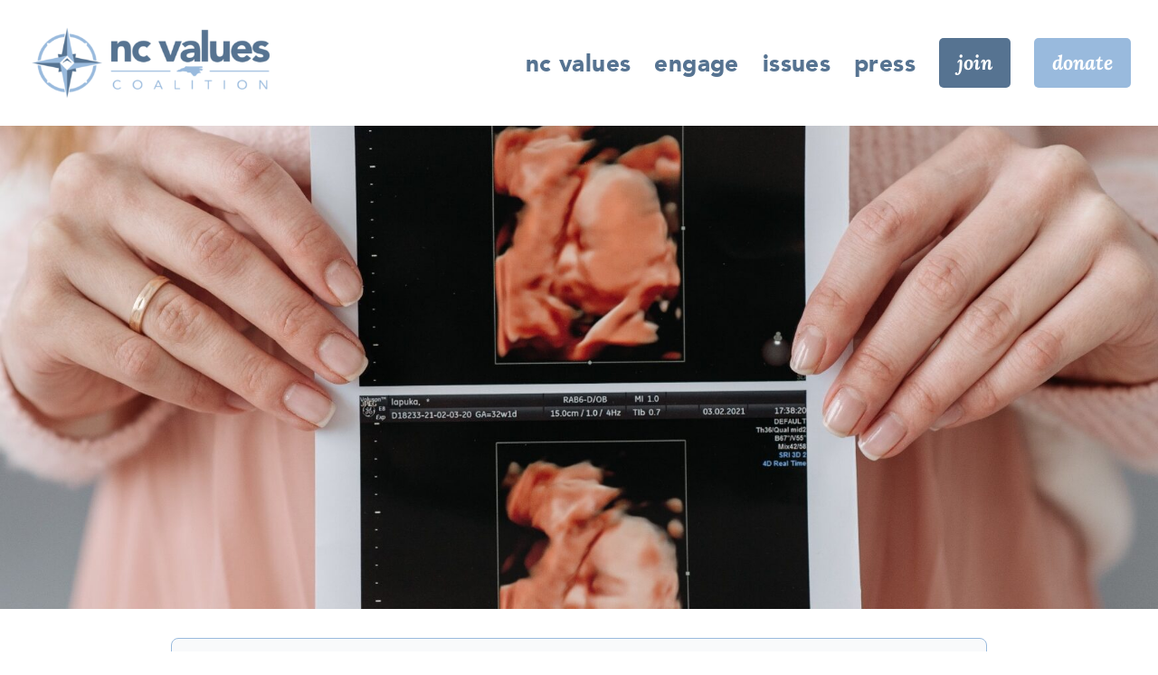

--- FILE ---
content_type: text/html; charset=UTF-8
request_url: https://ncvalues.org/this-will-save-26000-babies-a-year/
body_size: 27276
content:
<!DOCTYPE html>
<html class="avada-html-layout-wide avada-html-header-position-top avada-is-100-percent-template" lang="en-US">
<head>
	<meta http-equiv="X-UA-Compatible" content="IE=edge" />
	<meta http-equiv="Content-Type" content="text/html; charset=utf-8"/>
	<meta name="viewport" content="width=device-width, initial-scale=1" />
	<style id="awlb-live-editor">.fusion-builder-live .fusion-builder-live-toolbar .fusion-toolbar-nav > li.fusion-branding .fusion-builder-logo-wrapper .fusiona-avada-logo {background: url( https://ncvalues.org/wp-content/uploads/2022/07/@NCVC-Narrative-20220801-Logo-Color-Square-Adava-75x75@3x.png ) no-repeat center !important;
				background-size: contain !important;
				width: 30px;
				height: 30px;}.fusion-builder-live .fusion-builder-live-toolbar .fusion-toolbar-nav > li.fusion-branding .fusion-builder-logo-wrapper .fusiona-avada-logo:before {
					display: none;
				}</style><meta name='robots' content='index, follow, max-image-preview:large, max-snippet:-1, max-video-preview:-1' />
	<style>img:is([sizes="auto" i], [sizes^="auto," i]) { contain-intrinsic-size: 3000px 1500px }</style>
	
	<!-- This site is optimized with the Yoast SEO plugin v26.8 - https://yoast.com/product/yoast-seo-wordpress/ -->
	<title>🚨 This will save 26,000+ babies a year. - nc values</title>
	<meta name="description" content="We urgently call on all pro-life supporters of our coalition to take action that helps us save over 26,000 babies in North Carolina per year!" />
	<link rel="canonical" href="https://ncvalues.org/this-will-save-26000-babies-a-year/" />
	<meta property="og:locale" content="en_US" />
	<meta property="og:type" content="article" />
	<meta property="og:title" content="🚨 This will save 26,000+ babies a year." />
	<meta property="og:description" content="We urgently call on all pro-life supporters of our coalition to take action that helps us save over 26,000 babies in North Carolina per year!" />
	<meta property="og:url" content="https://ncvalues.org/this-will-save-26000-babies-a-year/" />
	<meta property="og:site_name" content="nc values" />
	<meta property="article:publisher" content="http://facebook.com/ncvalues" />
	<meta property="article:published_time" content="2023-02-21T21:24:35+00:00" />
	<meta property="article:modified_time" content="2023-03-14T19:56:02+00:00" />
	<meta property="og:image" content="https://ncvalues.org/wp-content/uploads/2023/01/IMG_2732.jpeg" />
	<meta property="og:image:width" content="1600" />
	<meta property="og:image:height" content="884" />
	<meta property="og:image:type" content="image/jpeg" />
	<meta name="author" content="NC Values" />
	<meta name="twitter:card" content="summary_large_image" />
	<meta name="twitter:title" content="🚨 This will save 26,000+ babies a year." />
	<meta name="twitter:description" content="We urgently call on all pro-life supporters of our coalition to take action that helps us save over 26,000 babies in North Carolina per year!" />
	<meta name="twitter:image" content="https://ncvalues.org/wp-content/uploads/2023/01/IMG_2732.jpeg" />
	<meta name="twitter:creator" content="@ncvalues" />
	<meta name="twitter:site" content="@ncvalues" />
	<meta name="twitter:label1" content="Written by" />
	<meta name="twitter:data1" content="NC Values" />
	<meta name="twitter:label2" content="Est. reading time" />
	<meta name="twitter:data2" content="7 minutes" />
	<script type="application/ld+json" class="yoast-schema-graph">{"@context":"https://schema.org","@graph":[{"@type":"Article","@id":"https://ncvalues.org/this-will-save-26000-babies-a-year/#article","isPartOf":{"@id":"https://ncvalues.org/this-will-save-26000-babies-a-year/"},"author":{"name":"NC Values","@id":"https://ncvalues.org/#/schema/person/2a0a18e18218bdfc7c48e69b025e387c"},"headline":"🚨 This will save 26,000+ babies a year.","datePublished":"2023-02-21T21:24:35+00:00","dateModified":"2023-03-14T19:56:02+00:00","mainEntityOfPage":{"@id":"https://ncvalues.org/this-will-save-26000-babies-a-year/"},"wordCount":1431,"commentCount":0,"publisher":{"@id":"https://ncvalues.org/#organization"},"image":{"@id":"https://ncvalues.org/this-will-save-26000-babies-a-year/#primaryimage"},"thumbnailUrl":"https://ncvalues.org/wp-content/uploads/2023/01/@NCVC-Heartbeat_Brief_Story-20230117-Header-e1674585134803.jpeg","articleSection":["Events","Issues","Life"],"inLanguage":"en-US","potentialAction":[{"@type":"CommentAction","name":"Comment","target":["https://ncvalues.org/this-will-save-26000-babies-a-year/#respond"]}]},{"@type":"WebPage","@id":"https://ncvalues.org/this-will-save-26000-babies-a-year/","url":"https://ncvalues.org/this-will-save-26000-babies-a-year/","name":"🚨 This will save 26,000+ babies a year. - nc values","isPartOf":{"@id":"https://ncvalues.org/#website"},"primaryImageOfPage":{"@id":"https://ncvalues.org/this-will-save-26000-babies-a-year/#primaryimage"},"image":{"@id":"https://ncvalues.org/this-will-save-26000-babies-a-year/#primaryimage"},"thumbnailUrl":"https://ncvalues.org/wp-content/uploads/2023/01/@NCVC-Heartbeat_Brief_Story-20230117-Header-e1674585134803.jpeg","datePublished":"2023-02-21T21:24:35+00:00","dateModified":"2023-03-14T19:56:02+00:00","description":"We urgently call on all pro-life supporters of our coalition to take action that helps us save over 26,000 babies in North Carolina per year!","breadcrumb":{"@id":"https://ncvalues.org/this-will-save-26000-babies-a-year/#breadcrumb"},"inLanguage":"en-US","potentialAction":[{"@type":"ReadAction","target":["https://ncvalues.org/this-will-save-26000-babies-a-year/"]}]},{"@type":"ImageObject","inLanguage":"en-US","@id":"https://ncvalues.org/this-will-save-26000-babies-a-year/#primaryimage","url":"https://ncvalues.org/wp-content/uploads/2023/01/@NCVC-Heartbeat_Brief_Story-20230117-Header-e1674585134803.jpeg","contentUrl":"https://ncvalues.org/wp-content/uploads/2023/01/@NCVC-Heartbeat_Brief_Story-20230117-Header-e1674585134803.jpeg","width":1744,"height":1308},{"@type":"BreadcrumbList","@id":"https://ncvalues.org/this-will-save-26000-babies-a-year/#breadcrumb","itemListElement":[{"@type":"ListItem","position":1,"name":"Home","item":"https://ncvalues.org/"},{"@type":"ListItem","position":2,"name":"🚨 This will save 26,000+ babies a year."}]},{"@type":"WebSite","@id":"https://ncvalues.org/#website","url":"https://ncvalues.org/","name":"nc values","description":"🧭 NC Values life, family, &amp; liberty","publisher":{"@id":"https://ncvalues.org/#organization"},"potentialAction":[{"@type":"SearchAction","target":{"@type":"EntryPoint","urlTemplate":"https://ncvalues.org/?s={search_term_string}"},"query-input":{"@type":"PropertyValueSpecification","valueRequired":true,"valueName":"search_term_string"}}],"inLanguage":"en-US"},{"@type":"Organization","@id":"https://ncvalues.org/#organization","name":"🧭 NC Values Life, Family, & Freedom","url":"https://ncvalues.org/","logo":{"@type":"ImageObject","inLanguage":"en-US","@id":"https://ncvalues.org/#/schema/logo/image/","url":"https://ncvalues.org/wp-content/uploads/2022/09/@NCVC-Narrative-20220923-Logo-Color-Horizontal-Revision-1@3x.png","contentUrl":"https://ncvalues.org/wp-content/uploads/2022/09/@NCVC-Narrative-20220923-Logo-Color-Horizontal-Revision-1@3x.png","width":750,"height":323,"caption":"🧭 NC Values Life, Family, & Freedom"},"image":{"@id":"https://ncvalues.org/#/schema/logo/image/"},"sameAs":["http://facebook.com/ncvalues","https://x.com/ncvalues","http://instagram.com/ncvalues","https://www.youtube.com/c/NCValuesCoalition"]},{"@type":"Person","@id":"https://ncvalues.org/#/schema/person/2a0a18e18218bdfc7c48e69b025e387c","name":"NC Values","image":{"@type":"ImageObject","inLanguage":"en-US","@id":"https://ncvalues.org/#/schema/person/image/","url":"https://secure.gravatar.com/avatar/a966e96149670403c6610c2e6246c99b4e27a82e8edebc4249a2444f591c69f5?s=96&d=mm&r=g","contentUrl":"https://secure.gravatar.com/avatar/a966e96149670403c6610c2e6246c99b4e27a82e8edebc4249a2444f591c69f5?s=96&d=mm&r=g","caption":"NC Values"},"sameAs":["https://ncvalues.org"]}]}</script>
	<!-- / Yoast SEO plugin. -->


<link rel="alternate" type="application/rss+xml" title="nc values &raquo; Feed" href="https://ncvalues.org/feed/" />
<link rel="alternate" type="application/rss+xml" title="nc values &raquo; Comments Feed" href="https://ncvalues.org/comments/feed/" />
<link rel="alternate" type="text/calendar" title="nc values &raquo; iCal Feed" href="https://ncvalues.org/events/?ical=1" />
								<link rel="icon" href="https://ncvalues.org/wp-content/uploads/2022/07/@NCVC-Narrative-20220801-Logo-Mono-Square.png" type="image/png" />
		
					<!-- Apple Touch Icon -->
						<link rel="apple-touch-icon" sizes="180x180" href="https://ncvalues.org/wp-content/uploads/2022/07/@NCVC-Narrative-20220801-Logo-Color-Square-Adava-75x75@3x_2-2.png" type="image/png">
		
					<!-- Android Icon -->
						<link rel="icon" sizes="192x192" href="https://ncvalues.org/wp-content/uploads/2022/07/@NCVC-Narrative-20220801-Logo-Mono-Square@2x-1.png" type="image/png">
		
					<!-- MS Edge Icon -->
						<meta name="msapplication-TileImage" content="https://ncvalues.org/wp-content/uploads/2022/07/@NCVC-Narrative-20220801-Logo-Mono-Square@2x-1.png" type="image/png">
				<style id='ttb-text-typing-style-inline-css' type='text/css'>
.ttbTextTyping.starFlower{box-sizing:border-box;display:flex;position:relative;.textAnimate{align-items:center;color:inherit;display:flex;flex-wrap:wrap;justify-content:center;max-width:100%;position:relative;text-align:center;word-break:break-word}.starFlower-inline{align-items:center;display:inline-flex}.prefixText,.suffixText,.textAnimate{display:inline-block;white-space:pre}.textAnimate span{font-size:inherit}.offscreen-text{position:absolute;visibility:hidden}.helloSvg{height:100%;left:0;pointer-events:none;position:absolute;top:0;width:100%}@media (max-width:768px){.textAnimate{font-size:2rem}.inputAnimate{font-size:1.2rem;width:40%}}}
.terminal{box-shadow:0 4px 20px rgba(0,0,0,.4);box-sizing:border-box;color:#00ff9c;height:auto;margin:auto}.terminal-header{align-items:center;border-radius:8px 8px 0 0;display:flex;margin:-16px -16px 16px;padding:6px 12px}.terminal-header .dot{border-radius:50%;height:12px;margin-right:6px;width:12px}.terminal-header .dot.red{background:#ff5f56}.terminal-header .dot.yellow{background:#ffbd2e}.terminal-header .dot.green{background:#27c93f}.terminal-body{padding:10px 16px!important}
.auroraGlow{box-sizing:border-box;color:#fff;margin:0 auto;overflow:hidden;padding:50px;position:relative}.auroraGlow:before{animation:moveStripes 12s linear infinite;content:"";height:200%;left:-50%;position:absolute;top:-50%;width:200%}@keyframes moveStripes{0%{transform:translate(0)}to{transform:translate(100px,100px)}}.auroraGlow-frame{border-radius:16px;padding:30px;position:relative;z-index:2}.auroraGlow-icon img{margin-bottom:10px}.auroraGlow-prefix{margin-bottom:12px}.auroraGlow-typing{animation:glowText 3s linear infinite;background:linear-gradient(90deg,#f0f,#0ff,#00ff6a,#ffae00);-webkit-background-clip:text;background-clip:text;color:transparent;letter-spacing:2px}@keyframes glowText{0%{text-shadow:0 0 10px #f0f,0 0 20px #0ff,0 0 40px #f0f}50%{text-shadow:0 0 20px #0ff,0 0 40px #00ff6a,0 0 60px #ffae00}to{text-shadow:0 0 10px #f0f,0 0 20px #0ff,0 0 40px #f0f}}.auroraGlow-suffix{margin-top:8px;opacity:.9}.auroraGlow .typed-cursor{animation:pulseGlow 1s infinite;color:#0ff;font-weight:100}@keyframes pulseGlow{0%,to{opacity:1;text-shadow:0 0 8px #0ff,0 0 15px #0ff}50%{opacity:.5;text-shadow:0 0 4px #0ff,0 0 8px #0ff}}
.cyberWave{border-radius:16px;box-sizing:border-box;color:#fff;margin:0 auto;max-width:750px;padding:40px;position:relative}.cyberWave:before{animation:rotateBg 12s linear infinite;content:"";height:200%;left:-50%;opacity:.08;pointer-events:none;position:absolute;top:-50%;width:200%}@keyframes rotateBg{to{transform:rotate(1turn)}}.cyberWave:after{animation:flicker 4s infinite;background:repeating-linear-gradient(180deg,hsla(0,0%,100%,.05) 0,hsla(0,0%,100%,.05) 1px,transparent 2px,transparent 4px);content:"";height:100%;left:0;pointer-events:none;position:absolute;top:0;width:100%}@keyframes flicker{0%,19%,21%,23%,25%,54%,56%,to{opacity:.15}20%,24%,55%{opacity:.35}}.cyberWave-icon img{animation:pulseIcon 2s infinite alternate;filter:drop-shadow(0 0 12px #0ff) drop-shadow(0 0 25px #ff00ff);height:70px;margin-bottom:15px;width:70px}@keyframes pulseIcon{0%{transform:scale(1)}to{transform:scale(1.15)}}.cyberWave-typing{animation:gradientMove 4s linear infinite;font-size:30px;font-weight:700;min-height:45px;position:relative;text-shadow:0 0 10px rgba(0,255,255,.7)}@keyframes gradientMove{0%{background-position:0 50%}to{background-position:100% 50%}}.cyberWave-typing span:after,.cyberWave-typing span:before{content:attr(data-text);left:0;overflow:hidden;position:absolute;width:100%;clip:rect(0,900px,0,0)}.cyberWave-typing span:before{animation:glitchTop 2.5s linear infinite alternate-reverse;color:#f0f}.cyberWave-typing span:after{animation:glitchBottom 3s linear infinite alternate-reverse;color:#0ff}@keyframes glitchTop{0%{clip:rect(0,9999px,0,0)}10%{clip:rect(5px,9999px,50px,0);transform:translate(-2px,-2px)}20%{clip:rect(10px,9999px,60px,0);transform:translate(2px,2px)}30%,to{clip:rect(0,9999px,0,0);transform:none}}@keyframes glitchBottom{0%{clip:rect(0,9999px,0,0)}10%{clip:rect(30px,9999px,80px,0);transform:translate(2px,2px)}20%{clip:rect(40px,9999px,90px,0);transform:translate(-2px,-2px)}30%,to{clip:rect(0,9999px,0,0);transform:none}}
.neonGrid{box-sizing:border-box;color:#fff;font-family:Segoe UI,sans-serif;height:auto;margin:0 auto;overflow:hidden;position:relative;text-align:center}.neonGrid:before{background-image:linear-gradient(hsla(0,0%,100%,.05) 1px,transparent 0),linear-gradient(90deg,hsla(0,0%,100%,.05) 1px,transparent 0);background-size:40px 40px;content:"";height:100%;left:0;position:absolute;top:0;width:100%;z-index:0}.neonGrid-icon{position:relative;z-index:1}.neonGrid-icon img{filter:drop-shadow(2px 4px 6px rgba(0,0,0,.3));-o-object-fit:contain;object-fit:contain}.neonGrid-prefix,.neonGrid-typing{position:relative;z-index:1}.neonGrid-typing span{line-height:1;text-shadow:0 0 8px rgba(0,255,200,.7),-2px -2px 8px rgba(255,0,255,.7);vertical-align:middle}.neonGrid-typing .typed-cursor{display:inline-block;font-size:inherit;font-weight:700;vertical-align:middle}.neonGrid-suffix{font-size:20px;margin-top:15px;opacity:.85;position:relative;z-index:1}
.wp-block-ttb-text-typing *{box-sizing:border-box}.wp-block-ttb-text-typing .ttbTextTyping{background:inherit;box-sizing:border-box}.wp-block-ttb-text-typing .ttbTextTyping .typed-fade-out{animation:0;opacity:0;transition:opacity .25s}.wp-block-ttb-text-typing .ttbTextTyping .typed-cursor{opacity:1}.wp-block-ttb-text-typing .ttbTextTyping .typed-cursor.typed-cursor--blink{animation:typingCursorBlink .7s infinite}@keyframes typingCursorBlink{0%{opacity:1}50%{opacity:0}to{opacity:1}}

</style>
<link rel='stylesheet' id='typed-cursor-css' href='https://ncvalues.org/wp-content/plugins/animated-typing-effect/assets/css/cursor.css?ver=6.8.3' type='text/css' media='all' />
<link rel='stylesheet' id='wp-components-css' href='https://ncvalues.org/wp-includes/css/dist/components/style.min.css?ver=6.8.3' type='text/css' media='all' />
<link rel='stylesheet' id='godaddy-styles-css' href='https://ncvalues.org/wp-content/mu-plugins/vendor/wpex/godaddy-launch/includes/Dependencies/GoDaddy/Styles/build/latest.css?ver=2.0.2' type='text/css' media='all' />
<link rel='stylesheet' id='dflip-style-css' href='https://ncvalues.org/wp-content/plugins/3d-flipbook-dflip-lite/assets/css/dflip.min.css?ver=2.4.20' type='text/css' media='all' />
<link rel='stylesheet' id='fusion-dynamic-css-css' href='https://ncvalues.org/wp-content/uploads/fusion-styles/f110f0aa44d11bfed695da15f5f51776.min.css?ver=3.14.2' type='text/css' media='all' />
<link rel="https://api.w.org/" href="https://ncvalues.org/wp-json/" /><link rel="alternate" title="JSON" type="application/json" href="https://ncvalues.org/wp-json/wp/v2/posts/6861" /><link rel="EditURI" type="application/rsd+xml" title="RSD" href="https://ncvalues.org/xmlrpc.php?rsd" />
<link rel='shortlink' href='https://ncvalues.org/?p=6861' />
<link rel="alternate" title="oEmbed (JSON)" type="application/json+oembed" href="https://ncvalues.org/wp-json/oembed/1.0/embed?url=https%3A%2F%2Fncvalues.org%2Fthis-will-save-26000-babies-a-year%2F" />
<link rel="alternate" title="oEmbed (XML)" type="text/xml+oembed" href="https://ncvalues.org/wp-json/oembed/1.0/embed?url=https%3A%2F%2Fncvalues.org%2Fthis-will-save-26000-babies-a-year%2F&#038;format=xml" />
<meta name="tec-api-version" content="v1"><meta name="tec-api-origin" content="https://ncvalues.org"><link rel="alternate" href="https://ncvalues.org/wp-json/tribe/events/v1/" /><link rel="preload" href="https://ncvalues.org/wp-content/themes/Avada/includes/lib/assets/fonts/icomoon/awb-icons.woff" as="font" type="font/woff" crossorigin><link rel="preload" href="//ncvalues.org/wp-content/themes/Avada/includes/lib/assets/fonts/fontawesome/webfonts/fa-brands-400.woff2" as="font" type="font/woff2" crossorigin><link rel="preload" href="//ncvalues.org/wp-content/themes/Avada/includes/lib/assets/fonts/fontawesome/webfonts/fa-regular-400.woff2" as="font" type="font/woff2" crossorigin><link rel="preload" href="//ncvalues.org/wp-content/themes/Avada/includes/lib/assets/fonts/fontawesome/webfonts/fa-solid-900.woff2" as="font" type="font/woff2" crossorigin><style type="text/css" id="css-fb-visibility">@media screen and (max-width: 640px){.fusion-no-small-visibility{display:none !important;}body .sm-text-align-center{text-align:center !important;}body .sm-text-align-left{text-align:left !important;}body .sm-text-align-right{text-align:right !important;}body .sm-text-align-justify{text-align:justify !important;}body .sm-flex-align-center{justify-content:center !important;}body .sm-flex-align-flex-start{justify-content:flex-start !important;}body .sm-flex-align-flex-end{justify-content:flex-end !important;}body .sm-mx-auto{margin-left:auto !important;margin-right:auto !important;}body .sm-ml-auto{margin-left:auto !important;}body .sm-mr-auto{margin-right:auto !important;}body .fusion-absolute-position-small{position:absolute;width:100%;}.awb-sticky.awb-sticky-small{ position: sticky; top: var(--awb-sticky-offset,0); }}@media screen and (min-width: 641px) and (max-width: 1000px){.fusion-no-medium-visibility{display:none !important;}body .md-text-align-center{text-align:center !important;}body .md-text-align-left{text-align:left !important;}body .md-text-align-right{text-align:right !important;}body .md-text-align-justify{text-align:justify !important;}body .md-flex-align-center{justify-content:center !important;}body .md-flex-align-flex-start{justify-content:flex-start !important;}body .md-flex-align-flex-end{justify-content:flex-end !important;}body .md-mx-auto{margin-left:auto !important;margin-right:auto !important;}body .md-ml-auto{margin-left:auto !important;}body .md-mr-auto{margin-right:auto !important;}body .fusion-absolute-position-medium{position:absolute;width:100%;}.awb-sticky.awb-sticky-medium{ position: sticky; top: var(--awb-sticky-offset,0); }}@media screen and (min-width: 1001px){.fusion-no-large-visibility{display:none !important;}body .lg-text-align-center{text-align:center !important;}body .lg-text-align-left{text-align:left !important;}body .lg-text-align-right{text-align:right !important;}body .lg-text-align-justify{text-align:justify !important;}body .lg-flex-align-center{justify-content:center !important;}body .lg-flex-align-flex-start{justify-content:flex-start !important;}body .lg-flex-align-flex-end{justify-content:flex-end !important;}body .lg-mx-auto{margin-left:auto !important;margin-right:auto !important;}body .lg-ml-auto{margin-left:auto !important;}body .lg-mr-auto{margin-right:auto !important;}body .fusion-absolute-position-large{position:absolute;width:100%;}.awb-sticky.awb-sticky-large{ position: sticky; top: var(--awb-sticky-offset,0); }}</style><style type="text/css" id="fusion-branding-style">#wpadminbar .avada-menu > .ab-item:before,#wpadminbar > #wp-toolbar #wp-admin-bar-fb-edit > .ab-item:before {background: url( https://ncvalues.org/wp-content/uploads/2022/07/@NCVC-Narrative-20220801-Logo-Color-Square-Adava-40x40@3x.png ) no-repeat center !important;background-size: auto !important;content: "" !important;
						padding: 2px 0;
						width: 20px;
						height: 20px;
						background-size: contain !important;}</style><style type="text/css">.recentcomments a{display:inline !important;padding:0 !important;margin:0 !important;}</style>		<script type="text/javascript">
			var doc = document.documentElement;
			doc.setAttribute( 'data-useragent', navigator.userAgent );
		</script>
		<style type="text/css" id="fusion-builder-template-header-css">.button-xlarge {
 font-size: 22px!important;
font-weight: 700!important;
}
nav a:link {text-decoration: none!important; } a:link {text-decoration: none!important;}</style><style type="text/css" id="fusion-builder-template-content-css">a:link {   text-decoration: underline!important; }</style><!-- Google tag (gtag.js) -->
<script async src="https://www.googletagmanager.com/gtag/js?id=UA-104307012-1"></script>
<script>
  window.dataLayer = window.dataLayer || [];
  function gtag(){dataLayer.push(arguments);}
  gtag('js', new Date());

  gtag('config', 'UA-104307012-1');
</script>
	<!-- Facebook Pixel Code -->
<script>
  !function(f,b,e,v,n,t,s)
  {if(f.fbq)return;n=f.fbq=function(){n.callMethod?
  n.callMethod.apply(n,arguments):n.queue.push(arguments)};
  if(!f._fbq)f._fbq=n;n.push=n;n.loaded=!0;n.version='2.0';
  n.queue=[];t=b.createElement(e);t.async=!0;
  t.src=v;s=b.getElementsByTagName(e)[0];
  s.parentNode.insertBefore(t,s)}(window, document,'script',
  'https://connect.facebook.net/en_US/fbevents.js');
  fbq('init', '1987877144824679');
  fbq('track', 'PageView');
</script>
<noscript><img height="1" width="1" style="display:none"
  src="https://www.facebook.com/tr?id=1987877144824679&ev=PageView&noscript=1"
/></noscript>
<!-- End Facebook Pixel Code --></head>

<body class="wp-singular post-template-default single single-post postid-6861 single-format-standard wp-theme-Avada tribe-no-js fusion-image-hovers fusion-pagination-sizing fusion-button_type-flat fusion-button_span-yes fusion-button_gradient-linear avada-image-rollover-circle-no avada-image-rollover-yes avada-image-rollover-direction-fade fusion-body ltr fusion-sticky-header no-tablet-sticky-header no-mobile-sticky-header no-mobile-slidingbar no-desktop-totop no-mobile-totop fusion-disable-outline fusion-sub-menu-fade mobile-logo-pos-left layout-wide-mode avada-has-boxed-modal-shadow- layout-scroll-offset-full avada-has-zero-margin-offset-top fusion-top-header menu-text-align-center mobile-menu-design-classic fusion-show-pagination-text fusion-header-layout-v3 avada-responsive avada-footer-fx-none avada-menu-highlight-style-textcolor fusion-search-form-clean fusion-main-menu-search-overlay fusion-avatar-circle avada-blog-layout-grid avada-blog-archive-layout-grid avada-ec-not-100-width avada-ec-meta-layout-sidebar avada-header-shadow-no avada-menu-icon-position-left avada-has-megamenu-shadow avada-has-mobile-menu-search avada-has-main-nav-search-icon avada-has-breadcrumb-mobile-hidden avada-has-titlebar-bar_and_content avada-has-pagination-width_height avada-flyout-menu-direction-fade avada-ec-views-v2" data-awb-post-id="6861">
		<a class="skip-link screen-reader-text" href="#content">Skip to content</a>

	<div id="boxed-wrapper">
		
		<div id="wrapper" class="fusion-wrapper">
			<div id="home" style="position:relative;top:-1px;"></div>
												<div class="fusion-tb-header"><div class="fusion-fullwidth fullwidth-box fusion-builder-row-1 fusion-flex-container has-pattern-background has-mask-background nonhundred-percent-fullwidth non-hundred-percent-height-scrolling fusion-no-medium-visibility fusion-no-large-visibility fusion-custom-z-index" style="--awb-border-radius-top-left:0px;--awb-border-radius-top-right:0px;--awb-border-radius-bottom-right:0px;--awb-border-radius-bottom-left:0px;--awb-z-index:10000000;--awb-padding-top:0px;--awb-padding-bottom:0px;--awb-background-color:var(--awb-color1);--awb-flex-wrap:wrap;" ><div class="fusion-builder-row fusion-row fusion-flex-align-items-center fusion-flex-justify-content-space-between fusion-flex-content-wrap" style="max-width:1310.4px;margin-left: calc(-4% / 2 );margin-right: calc(-4% / 2 );"><div class="fusion-layout-column fusion_builder_column fusion-builder-column-0 fusion_builder_column_1_4 1_4 fusion-flex-column fusion-flex-align-self-center fusion-no-large-visibility" style="--awb-bg-size:cover;--awb-width-large:25%;--awb-margin-top-large:20px;--awb-spacing-right-large:7.68%;--awb-margin-bottom-large:20px;--awb-spacing-left-large:7.68%;--awb-width-medium:66.666666666667%;--awb-order-medium:0;--awb-spacing-right-medium:2.88%;--awb-spacing-left-medium:2.88%;--awb-width-small:66.666666666667%;--awb-order-small:0;--awb-spacing-right-small:2.88%;--awb-spacing-left-small:2.88%;"><div class="fusion-column-wrapper fusion-column-has-shadow fusion-flex-justify-content-flex-start fusion-content-layout-column"><div class="fusion-image-element fusion-no-large-visibility" style="--awb-caption-title-font-family:var(--h2_typography-font-family);--awb-caption-title-font-weight:var(--h2_typography-font-weight);--awb-caption-title-font-style:var(--h2_typography-font-style);--awb-caption-title-size:var(--h2_typography-font-size);--awb-caption-title-transform:var(--h2_typography-text-transform);--awb-caption-title-line-height:var(--h2_typography-line-height);--awb-caption-title-letter-spacing:var(--h2_typography-letter-spacing);"><span class=" fusion-imageframe imageframe-none imageframe-1 hover-type-none"><a class="fusion-no-lightbox" href="https://ncvalues.org/" target="_self" aria-label="@NCVC !Narrative (&#038;20220923) (#Logo #Color, #Horizontal; #Revision, #1;)@3x"><img fetchpriority="high" decoding="async" width="750" height="323" src="https://ncvalues.org/wp-content/uploads/2022/09/@NCVC-Narrative-20220923-Logo-Color-Horizontal-Revision-1@3x.png" alt class="img-responsive wp-image-4745 disable-lazyload" srcset="https://ncvalues.org/wp-content/uploads/2022/09/@NCVC-Narrative-20220923-Logo-Color-Horizontal-Revision-1@3x-200x86.png 200w, https://ncvalues.org/wp-content/uploads/2022/09/@NCVC-Narrative-20220923-Logo-Color-Horizontal-Revision-1@3x-400x172.png 400w, https://ncvalues.org/wp-content/uploads/2022/09/@NCVC-Narrative-20220923-Logo-Color-Horizontal-Revision-1@3x-600x258.png 600w, https://ncvalues.org/wp-content/uploads/2022/09/@NCVC-Narrative-20220923-Logo-Color-Horizontal-Revision-1@3x.png 750w" sizes="(max-width: 640px) 100vw, 400px" /></a></span></div></div></div><div class="fusion-layout-column fusion_builder_column fusion-builder-column-1 fusion_builder_column_1_4 1_4 fusion-flex-column fusion-flex-align-self-center fusion-no-large-visibility" style="--awb-bg-size:cover;--awb-width-large:25%;--awb-margin-top-large:20px;--awb-spacing-right-large:7.68%;--awb-margin-bottom-large:20px;--awb-spacing-left-large:7.68%;--awb-width-medium:25%;--awb-order-medium:0;--awb-spacing-right-medium:7.68%;--awb-spacing-left-medium:7.68%;--awb-width-small:25%;--awb-order-small:0;--awb-spacing-right-small:7.68%;--awb-spacing-left-small:7.68%;"><div class="fusion-column-wrapper fusion-column-has-shadow fusion-flex-justify-content-flex-end fusion-content-layout-column"><nav class="awb-menu awb-menu_column awb-menu_em-hover mobile-mode-collapse-to-button awb-menu_icons-left awb-menu_dc-yes mobile-trigger-fullwidth-off awb-menu_mobile-toggle awb-menu_indent-center mobile-size-full-absolute loading mega-menu-loading awb-menu_desktop awb-menu_arrows-active awb-menu_arrows-main awb-menu_arrows-sub awb-menu_dropdown awb-menu_expand-right awb-menu_transition-fade fusion-no-medium-visibility fusion-no-large-visibility" style="--awb-font-size:28px;--awb-text-transform:none;--awb-bg:var(--awb-color3);--awb-gap:6px;--awb-justify-content:space-between;--awb-items-padding-right:10px;--awb-items-padding-left:10px;--awb-border-color:var(--awb-color1);--awb-border-top:0px;--awb-border-right:0px;--awb-border-bottom:0px;--awb-border-left:0px;--awb-color:var(--awb-color2);--awb-active-color:var(--awb-color2);--awb-active-border-color:var(--awb-color3);--awb-submenu-color:var(--awb-color2);--awb-submenu-sep-color:var(--awb-color4);--awb-submenu-items-padding-top:0px;--awb-submenu-items-padding-bottom:0px;--awb-submenu-border-radius-top-right:8px;--awb-submenu-border-radius-bottom-right:8px;--awb-submenu-border-radius-bottom-left:8px;--awb-submenu-active-bg:#ffffff;--awb-submenu-active-color:var(--awb-color3);--awb-submenu-font-size:18px;--awb-submenu-text-transform:lowercase;--awb-icons-color:var(--awb-color2);--awb-icons-hover-color:var(--awb-color3);--awb-main-justify-content:flex-end;--awb-mobile-nav-button-align-hor:center;--awb-mobile-bg:var(--awb-color3);--awb-mobile-color:var(--awb-color1);--awb-mobile-nav-items-height:72;--awb-mobile-active-bg:var(--awb-color2);--awb-mobile-active-color:var(--awb-color1);--awb-mobile-trigger-font-size:25px;--awb-mobile-trigger-color:#ffffff;--awb-mobile-trigger-background-color:#99badd;--awb-mobile-nav-trigger-bottom-margin:16px;--awb-mobile-font-size:30px;--awb-mobile-text-transform:lowercase;--awb-mobile-sep-color:var(--awb-color3);--awb-flyout-close-color:var(--awb-color3);--awb-mobile-justify:center;--awb-mobile-caret-left:auto;--awb-mobile-caret-right:0;--awb-box-shadow:0px 20px 32px -12px rgba(2,58,81,0.2);;--awb-fusion-font-family-typography:&quot;Avenir-Black&quot;;--awb-fusion-font-style-typography:normal;--awb-fusion-font-weight-typography:400;--awb-fusion-font-family-submenu-typography:&quot;Avenir-Light&quot;;--awb-fusion-font-style-submenu-typography:normal;--awb-fusion-font-weight-submenu-typography:400;--awb-fusion-font-family-mobile-typography:&quot;Avenir-Black&quot;;--awb-fusion-font-style-mobile-typography:normal;--awb-fusion-font-weight-mobile-typography:400;" aria-label="@NCVC #Menu: #Mobile;" data-breakpoint="640" data-count="0" data-transition-type="center" data-transition-time="300" data-expand="right"><button type="button" class="awb-menu__m-toggle awb-menu__m-toggle_no-text" aria-expanded="false" aria-controls="menu-ncvc-menu-mobile"><span class="awb-menu__m-toggle-inner"><span class="collapsed-nav-text"><span class="screen-reader-text">Toggle Navigation</span></span><span class="awb-menu__m-collapse-icon awb-menu__m-collapse-icon_no-text"><span class="awb-menu__m-collapse-icon-open awb-menu__m-collapse-icon-open_no-text fa-clipboard-list fas"></span><span class="awb-menu__m-collapse-icon-close awb-menu__m-collapse-icon-close_no-text fa-clipboard fas"></span></span></span></button><ul id="menu-ncvc-menu-mobile" class="fusion-menu awb-menu__main-ul awb-menu__main-ul_column"><li  id="menu-item-5079"  class="menu-item menu-item-type-post_type menu-item-object-page menu-item-home menu-item-has-children menu-item-5079 awb-menu__li awb-menu__main-li awb-menu__main-li_regular awb-menu__main-li_with-active-arrow awb-menu__main-li_with-main-arrow awb-menu__main-li_with-sub-arrow awb-menu__main-li_with-arrow"  data-item-id="5079"><span class="awb-menu__main-background-default awb-menu__main-background-default_center"></span><span class="awb-menu__main-background-active awb-menu__main-background-active_center"></span><a  href="https://ncvalues.org/" class="awb-menu__main-a awb-menu__main-a_regular"><span class="menu-text">NC Values</span><span class="awb-menu__open-nav-submenu-hover"></span></a><button type="button" aria-label="Open submenu of NC Values" aria-expanded="false" class="awb-menu__open-nav-submenu_mobile awb-menu__open-nav-submenu_main"></button><span class="awb-menu__sub-arrow"></span><ul class="awb-menu__sub-ul awb-menu__sub-ul_main"><li  id="menu-item-5080"  class="menu-item menu-item-type-post_type menu-item-object-page menu-item-5080 awb-menu__li awb-menu__sub-li" ><a  href="https://ncvalues.org/nc-values/about/" class="awb-menu__sub-a"><span>About Us</span></a></li><li  id="menu-item-5082"  class="menu-item menu-item-type-post_type menu-item-object-page menu-item-has-children menu-item-5082 awb-menu__li awb-menu__sub-li" ><a  href="https://ncvalues.org/team/" class="awb-menu__sub-a"><span>Our Team</span><span class="awb-menu__open-nav-submenu-hover"></span></a><button type="button" aria-label="Open submenu of Our Team" aria-expanded="false" class="awb-menu__open-nav-submenu_mobile awb-menu__open-nav-submenu_sub"></button><ul class="awb-menu__sub-ul awb-menu__sub-ul_grand"><li  id="menu-item-11098"  class="menu-item menu-item-type-post_type menu-item-object-page menu-item-11098 awb-menu__li awb-menu__sub-li" ><a  href="https://ncvalues.org/team/" class="awb-menu__sub-a"><span>Tami &#038; Team</span></a></li><li  id="menu-item-10974"  class="menu-item menu-item-type-post_type menu-item-object-page menu-item-10974 awb-menu__li awb-menu__sub-li" ><a  href="https://ncvalues.org/team/internship/" class="awb-menu__sub-a"><span>Internship</span></a></li><li  id="menu-item-6043"  class="menu-item menu-item-type-post_type menu-item-object-page menu-item-6043 awb-menu__li awb-menu__sub-li" ><a  href="https://ncvalues.org/jobs/" class="awb-menu__sub-a"><span>Available Jobs</span></a></li></ul></li><li  id="menu-item-5081"  class="menu-item menu-item-type-post_type menu-item-object-page menu-item-5081 awb-menu__li awb-menu__sub-li" ><a  href="https://ncvalues.org/nc-values/contact-us/" class="awb-menu__sub-a"><span>Contact Us</span></a></li></ul></li><li  id="menu-item-5647"  class="menu-item menu-item-type-post_type menu-item-object-page menu-item-has-children menu-item-5647 awb-menu__li awb-menu__main-li awb-menu__main-li_regular awb-menu__main-li_with-active-arrow awb-menu__main-li_with-main-arrow awb-menu__main-li_with-sub-arrow awb-menu__main-li_with-arrow"  data-item-id="5647"><span class="awb-menu__main-background-default awb-menu__main-background-default_center"></span><span class="awb-menu__main-background-active awb-menu__main-background-active_center"></span><a  href="https://ncvalues.org/engage/take-action/" class="awb-menu__main-a awb-menu__main-a_regular"><span class="menu-text">Engage</span><span class="awb-menu__open-nav-submenu-hover"></span></a><button type="button" aria-label="Open submenu of Engage" aria-expanded="false" class="awb-menu__open-nav-submenu_mobile awb-menu__open-nav-submenu_main"></button><span class="awb-menu__sub-arrow"></span><ul class="awb-menu__sub-ul awb-menu__sub-ul_main"><li  id="menu-item-5460"  class="menu-item menu-item-type-custom menu-item-object-custom menu-item-5460 awb-menu__li awb-menu__sub-li" ><a  href="https://secure.anedot.com/nc-values-coalition/membership" class="awb-menu__sub-a"><span>Become a Member</span></a></li><li  id="menu-item-5458"  class="menu-item menu-item-type-taxonomy menu-item-object-tribe_events_cat menu-item-5458 awb-menu__li awb-menu__sub-li" ><a  href="https://ncvalues.org/events/category/all/" class="awb-menu__sub-a"><span>Events</span></a></li><li  id="menu-item-11248"  class="menu-item menu-item-type-custom menu-item-object-custom menu-item-11248 awb-menu__li awb-menu__sub-li" ><a  href="/mamabear" class="awb-menu__sub-a"><span>MamaBear Manual</span></a></li><li  id="menu-item-5459"  class="menu-item menu-item-type-custom menu-item-object-custom menu-item-5459 awb-menu__li awb-menu__sub-li" ><a  href="#join" class="awb-menu__sub-a"><span>Stay Updated</span></a></li><li  id="menu-item-5088"  class="menu-item menu-item-type-post_type menu-item-object-page menu-item-5088 awb-menu__li awb-menu__sub-li" ><a  href="https://ncvalues.org/engage/take-action/legislation/" class="awb-menu__sub-a"><span>Take Action</span></a></li><li  id="menu-item-5101"  class="menu-item menu-item-type-post_type menu-item-object-page menu-item-has-children menu-item-5101 awb-menu__li awb-menu__sub-li" ><a  href="https://ncvalues.org/vote/" class="awb-menu__sub-a"><span>Voter Toolkit</span><span class="awb-menu__open-nav-submenu-hover"></span></a><button type="button" aria-label="Open submenu of Voter Toolkit" aria-expanded="false" class="awb-menu__open-nav-submenu_mobile awb-menu__open-nav-submenu_sub"></button><ul class="awb-menu__sub-ul awb-menu__sub-ul_grand"><li  id="menu-item-5650"  class="menu-item menu-item-type-post_type menu-item-object-page menu-item-5650 awb-menu__li awb-menu__sub-li" ><a  href="https://ncvalues.org/vote/" class="awb-menu__sub-a"><span>Election</span></a></li><li  id="menu-item-5103"  class="menu-item menu-item-type-post_type menu-item-object-page menu-item-5103 awb-menu__li awb-menu__sub-li" ><a  href="https://ncvalues.org/vote/endorsements/" class="awb-menu__sub-a"><span>Endorsements</span></a></li><li  id="menu-item-5361"  class="menu-item menu-item-type-custom menu-item-object-custom menu-item-has-children menu-item-5361 awb-menu__li awb-menu__sub-li" ><a  href="https://ncvalues.org/ivoterguide" class="awb-menu__sub-a"><span>iVoterGuide</span><span class="awb-menu__open-nav-submenu-hover"></span></a><button type="button" aria-label="Open submenu of iVoterGuide" aria-expanded="false" class="awb-menu__open-nav-submenu_mobile awb-menu__open-nav-submenu_sub"></button><ul class="awb-menu__sub-ul awb-menu__sub-ul_grand"><li  id="menu-item-11350"  class="menu-item menu-item-type-post_type menu-item-object-post menu-item-11350 awb-menu__li awb-menu__sub-li" ><a  href="https://ncvalues.org/voterguide/" class="awb-menu__sub-a"><span>iVoterGuide’s Impact</span></a></li></ul></li><li  id="menu-item-5105"  class="menu-item menu-item-type-post_type menu-item-object-page menu-item-5105 awb-menu__li awb-menu__sub-li" ><a  href="https://ncvalues.org/vote/scorecard/" class="awb-menu__sub-a"><span>Scorecard</span></a></li></ul></li></ul></li><li  id="menu-item-5092"  class="menu-item menu-item-type-post_type menu-item-object-page menu-item-has-children menu-item-5092 awb-menu__li awb-menu__main-li awb-menu__main-li_regular awb-menu__main-li_with-active-arrow awb-menu__main-li_with-main-arrow awb-menu__main-li_with-sub-arrow awb-menu__main-li_with-arrow"  data-item-id="5092"><span class="awb-menu__main-background-default awb-menu__main-background-default_center"></span><span class="awb-menu__main-background-active awb-menu__main-background-active_center"></span><a  href="https://ncvalues.org/issues/" class="awb-menu__main-a awb-menu__main-a_regular"><span class="menu-text">Issues</span><span class="awb-menu__open-nav-submenu-hover"></span></a><button type="button" aria-label="Open submenu of Issues" aria-expanded="false" class="awb-menu__open-nav-submenu_mobile awb-menu__open-nav-submenu_main"></button><span class="awb-menu__sub-arrow"></span><ul class="awb-menu__sub-ul awb-menu__sub-ul_main"><li  id="menu-item-8538"  class="menu-item menu-item-type-post_type menu-item-object-page menu-item-8538 awb-menu__li awb-menu__sub-li" ><a  href="https://ncvalues.org/issues/" class="awb-menu__sub-a"><span>All Issues</span></a></li><li  id="menu-item-5095"  class="menu-item menu-item-type-post_type menu-item-object-page menu-item-5095 awb-menu__li awb-menu__sub-li" ><a  href="https://ncvalues.org/issues/life/" class="awb-menu__sub-a"><span>Life</span></a></li><li  id="menu-item-5093"  class="menu-item menu-item-type-post_type menu-item-object-page menu-item-5093 awb-menu__li awb-menu__sub-li" ><a  href="https://ncvalues.org/issues/family/" class="awb-menu__sub-a"><span>Family</span></a></li><li  id="menu-item-5094"  class="menu-item menu-item-type-post_type menu-item-object-page menu-item-5094 awb-menu__li awb-menu__sub-li" ><a  href="https://ncvalues.org/issues/freedom/" class="awb-menu__sub-a"><span>Freedom</span></a></li><li  id="menu-item-8537"  class="menu-item menu-item-type-post_type menu-item-object-page menu-item-8537 awb-menu__li awb-menu__sub-li" ><a  href="https://ncvalues.org/issues/friday-five/" class="awb-menu__sub-a"><span>Friday Five</span></a></li></ul></li><li  id="menu-item-6163"  class="menu-item menu-item-type-post_type menu-item-object-page menu-item-has-children menu-item-6163 awb-menu__li awb-menu__main-li awb-menu__main-li_regular awb-menu__main-li_with-active-arrow awb-menu__main-li_with-main-arrow awb-menu__main-li_with-sub-arrow awb-menu__main-li_with-arrow"  data-item-id="6163"><span class="awb-menu__main-background-default awb-menu__main-background-default_center"></span><span class="awb-menu__main-background-active awb-menu__main-background-active_center"></span><a  href="https://ncvalues.org/press/press-releases/" class="awb-menu__main-a awb-menu__main-a_regular"><span class="menu-text">Press</span><span class="awb-menu__open-nav-submenu-hover"></span></a><button type="button" aria-label="Open submenu of Press" aria-expanded="false" class="awb-menu__open-nav-submenu_mobile awb-menu__open-nav-submenu_main"></button><span class="awb-menu__sub-arrow"></span><ul class="awb-menu__sub-ul awb-menu__sub-ul_main"><li  id="menu-item-5097"  class="menu-item menu-item-type-post_type menu-item-object-page menu-item-5097 awb-menu__li awb-menu__sub-li" ><a  href="https://ncvalues.org/press/press-contact/" class="awb-menu__sub-a"><span>Press Contact</span></a></li><li  id="menu-item-5099"  class="menu-item menu-item-type-post_type menu-item-object-page menu-item-5099 awb-menu__li awb-menu__sub-li" ><a  href="https://ncvalues.org/press/press-releases/" class="awb-menu__sub-a"><span>Press Room</span></a></li></ul></li><li  id="menu-item-5259"  class="menu-item menu-item-type-custom menu-item-object-custom menu-item-has-children menu-item-5259 awb-menu__li awb-menu__main-li awb-menu__main-li_regular awb-menu__main-li_with-active-arrow awb-menu__main-li_with-main-arrow awb-menu__main-li_with-sub-arrow awb-menu__main-li_with-arrow"  data-item-id="5259"><span class="awb-menu__main-background-default awb-menu__main-background-default_center"></span><span class="awb-menu__main-background-active awb-menu__main-background-active_center"></span><a  href="https://secure.anedot.com/nc-values-coalition/nc-values" class="awb-menu__main-a awb-menu__main-a_regular awb-menu__main-a_icon-only fusion-flex-link"><span class="awb-menu__i awb-menu__i_main fusion-megamenu-icon"><i class="glyphicon fa-heart fas" aria-hidden="true"></i></span><span class="menu-text"><span class="menu-title menu-title_no-desktop">give</span></span><span class="awb-menu__open-nav-submenu-hover"></span></a><button type="button" aria-label="Open submenu of give" aria-expanded="false" class="awb-menu__open-nav-submenu_mobile awb-menu__open-nav-submenu_main"></button><span class="awb-menu__sub-arrow"></span><ul class="awb-menu__sub-ul awb-menu__sub-ul_main"><li  id="menu-item-10976"  class="menu-item menu-item-type-custom menu-item-object-custom menu-item-10976 awb-menu__li awb-menu__sub-li" ><a  href="https://secure.anedot.com/nc-values-coalition/nc-values" class="awb-menu__sub-a"><span>Give Once</span></a></li><li  id="menu-item-10977"  class="menu-item menu-item-type-custom menu-item-object-custom menu-item-10977 awb-menu__li awb-menu__sub-li" ><a  href="https://secure.anedot.com/nc-values-coalition/membership" class="awb-menu__sub-a"><span>Give Monthly</span></a></li><li  id="menu-item-10975"  class="menu-item menu-item-type-post_type menu-item-object-page menu-item-10975 awb-menu__li awb-menu__sub-li" ><a  href="https://ncvalues.org/north/" class="awb-menu__sub-a"><span>The True North Society</span></a></li></ul></li><li  id="menu-item-10462"  class="menu-item menu-item-type-custom menu-item-object-custom menu-item-10462 awb-menu__li awb-menu__main-li awb-menu__main-li_regular awb-menu__main-li_with-active-arrow awb-menu__main-li_with-main-arrow awb-menu__main-li_with-arrow"  data-item-id="10462"><span class="awb-menu__main-background-default awb-menu__main-background-default_center"></span><span class="awb-menu__main-background-active awb-menu__main-background-active_center"></span><a  href="#join" class="awb-menu__main-a awb-menu__main-a_regular"><span class="menu-text">Join</span></a></li></ul></nav></div></div></div></div>
<div class="fusion-fullwidth fullwidth-box fusion-builder-row-2 fusion-flex-container has-pattern-background has-mask-background nonhundred-percent-fullwidth non-hundred-percent-height-scrolling fusion-no-small-visibility fusion-no-large-visibility fusion-sticky-container" style="--awb-border-radius-top-left:0px;--awb-border-radius-top-right:0px;--awb-border-radius-bottom-right:0px;--awb-border-radius-bottom-left:0px;--awb-padding-top:0px;--awb-padding-bottom:0px;--awb-background-color:var(--awb-color1);--awb-sticky-background-color:#ffffff !important;--awb-flex-wrap:wrap;" data-transition-offset="0" data-scroll-offset="620" data-sticky-small-visibility="1" data-sticky-medium-visibility="1" data-sticky-large-visibility="1" ><div class="fusion-builder-row fusion-row fusion-flex-align-items-center fusion-flex-justify-content-space-between fusion-flex-content-wrap" style="max-width:1310.4px;margin-left: calc(-4% / 2 );margin-right: calc(-4% / 2 );"><div class="fusion-layout-column fusion_builder_column fusion-builder-column-2 fusion_builder_column_1_4 1_4 fusion-flex-column fusion-flex-align-self-center fusion-no-small-visibility fusion-no-large-visibility" style="--awb-bg-size:cover;--awb-width-large:25%;--awb-margin-top-large:20px;--awb-spacing-right-large:7.68%;--awb-margin-bottom-large:20px;--awb-spacing-left-large:7.68%;--awb-width-medium:66.666666666667%;--awb-order-medium:0;--awb-spacing-right-medium:2.88%;--awb-spacing-left-medium:2.88%;--awb-width-small:66.666666666667%;--awb-order-small:0;--awb-spacing-right-small:2.88%;--awb-spacing-left-small:2.88%;"><div class="fusion-column-wrapper fusion-column-has-shadow fusion-flex-justify-content-flex-start fusion-content-layout-column"><div class="fusion-image-element fusion-no-small-visibility fusion-no-large-visibility" style="--awb-max-width:250px;--awb-caption-title-font-family:var(--h2_typography-font-family);--awb-caption-title-font-weight:var(--h2_typography-font-weight);--awb-caption-title-font-style:var(--h2_typography-font-style);--awb-caption-title-size:var(--h2_typography-font-size);--awb-caption-title-transform:var(--h2_typography-text-transform);--awb-caption-title-line-height:var(--h2_typography-line-height);--awb-caption-title-letter-spacing:var(--h2_typography-letter-spacing);"><span class=" fusion-imageframe imageframe-none imageframe-2 hover-type-none"><a class="fusion-no-lightbox" href="https://ncvalues.org/" target="_self" aria-label="@NCVC !Narrative (&#038;20220923) (#Logo #Color, #Horizontal; #Revision, #1;)@3x"><img decoding="async" width="750" height="323" src="https://ncvalues.org/wp-content/uploads/2022/09/@NCVC-Narrative-20220923-Logo-Color-Horizontal-Revision-1@3x.png" alt class="img-responsive wp-image-4745 disable-lazyload" srcset="https://ncvalues.org/wp-content/uploads/2022/09/@NCVC-Narrative-20220923-Logo-Color-Horizontal-Revision-1@3x-200x86.png 200w, https://ncvalues.org/wp-content/uploads/2022/09/@NCVC-Narrative-20220923-Logo-Color-Horizontal-Revision-1@3x-400x172.png 400w, https://ncvalues.org/wp-content/uploads/2022/09/@NCVC-Narrative-20220923-Logo-Color-Horizontal-Revision-1@3x-600x258.png 600w, https://ncvalues.org/wp-content/uploads/2022/09/@NCVC-Narrative-20220923-Logo-Color-Horizontal-Revision-1@3x.png 750w" sizes="(max-width: 640px) 100vw, 400px" /></a></span></div></div></div><div class="fusion-layout-column fusion_builder_column fusion-builder-column-3 fusion_builder_column_1_4 1_4 fusion-flex-column fusion-flex-align-self-center fusion-no-small-visibility fusion-no-large-visibility" style="--awb-bg-size:cover;--awb-width-large:25%;--awb-margin-top-large:20px;--awb-spacing-right-large:7.68%;--awb-margin-bottom-large:20px;--awb-spacing-left-large:7.68%;--awb-width-medium:25%;--awb-order-medium:0;--awb-spacing-right-medium:7.68%;--awb-spacing-left-medium:7.68%;--awb-width-small:25%;--awb-order-small:0;--awb-spacing-right-small:7.68%;--awb-spacing-left-small:7.68%;"><div class="fusion-column-wrapper fusion-column-has-shadow fusion-flex-justify-content-flex-end fusion-content-layout-column"><nav class="awb-menu awb-menu_column awb-menu_em-click mobile-mode-collapse-to-button awb-menu_icons-left awb-menu_dc-yes mobile-trigger-fullwidth-off awb-menu_mobile-toggle awb-menu_indent-center mobile-size-full-absolute loading mega-menu-loading awb-menu_desktop awb-menu_arrows-active awb-menu_arrows-main awb-menu_arrows-sub awb-menu_flyout awb-menu_flyout__right fusion-no-small-visibility fusion-no-large-visibility" style="--awb-font-size:28px;--awb-text-transform:none;--awb-bg:var(--awb-color3);--awb-gap:6px;--awb-justify-content:space-between;--awb-items-padding-right:10px;--awb-items-padding-left:10px;--awb-border-color:var(--awb-color1);--awb-border-top:0px;--awb-border-right:0px;--awb-border-bottom:0px;--awb-border-left:0px;--awb-color:var(--awb-color2);--awb-active-color:var(--awb-color2);--awb-active-border-color:var(--awb-color3);--awb-submenu-color:var(--awb-color2);--awb-submenu-sep-color:var(--awb-color3);--awb-submenu-items-padding-top:0px;--awb-submenu-items-padding-bottom:0px;--awb-submenu-border-radius-top-right:8px;--awb-submenu-border-radius-bottom-right:8px;--awb-submenu-border-radius-bottom-left:8px;--awb-submenu-active-bg:#ffffff;--awb-submenu-active-color:var(--awb-color3);--awb-submenu-font-size:18px;--awb-submenu-text-transform:lowercase;--awb-icons-color:var(--awb-color2);--awb-icons-hover-color:var(--awb-color3);--awb-main-justify-content:flex-end;--awb-mobile-nav-button-align-hor:center;--awb-mobile-bg:var(--awb-color3);--awb-mobile-color:var(--awb-color1);--awb-mobile-nav-items-height:72;--awb-mobile-active-bg:var(--awb-color2);--awb-mobile-active-color:var(--awb-color1);--awb-mobile-trigger-font-size:32px;--awb-mobile-trigger-color:#ffffff;--awb-mobile-trigger-background-color:#99badd;--awb-mobile-nav-trigger-bottom-margin:16px;--awb-mobile-font-size:28px;--awb-mobile-text-transform:lowercase;--awb-mobile-sep-color:var(--awb-color3);--awb-flyout-close-color:var(--awb-color3);--awb-mobile-justify:center;--awb-mobile-caret-left:auto;--awb-mobile-caret-right:0;--awb-fusion-font-family-typography:&quot;Avenir-Black&quot;;--awb-fusion-font-style-typography:normal;--awb-fusion-font-weight-typography:400;--awb-fusion-font-family-submenu-typography:&quot;Avenir-Light&quot;;--awb-fusion-font-style-submenu-typography:normal;--awb-fusion-font-weight-submenu-typography:400;--awb-fusion-font-family-mobile-typography:&quot;Poppins&quot;;--awb-fusion-font-style-mobile-typography:normal;--awb-fusion-font-weight-mobile-typography:700;" aria-label="@NCVC #Menu: #Mobile;" data-breakpoint="1000" data-count="1" data-transition-type="center" data-transition-time="300"><button type="button" class="awb-menu__m-toggle awb-menu__m-toggle_no-text" aria-expanded="false" aria-controls="menu-ncvc-menu-mobile"><span class="awb-menu__m-toggle-inner"><span class="collapsed-nav-text"><span class="screen-reader-text">Toggle Navigation</span></span><span class="awb-menu__m-collapse-icon awb-menu__m-collapse-icon_no-text"><span class="awb-menu__m-collapse-icon-open awb-menu__m-collapse-icon-open_no-text fa-clipboard-list fas"></span><span class="awb-menu__m-collapse-icon-close awb-menu__m-collapse-icon-close_no-text fa-clipboard fas"></span></span></span></button><button type="button" class="awb-menu__flyout-close" onClick="fusionNavCloseFlyoutSub(this);"></button><ul id="menu-ncvc-menu-mobile-1" class="fusion-menu awb-menu__main-ul awb-menu__main-ul_column"><li   class="menu-item menu-item-type-post_type menu-item-object-page menu-item-home menu-item-has-children menu-item-5079 awb-menu__li awb-menu__main-li awb-menu__main-li_regular awb-menu__main-li_with-active-arrow awb-menu__main-li_with-main-arrow awb-menu__main-li_with-sub-arrow awb-menu__main-li_with-arrow"  data-item-id="5079"><span class="awb-menu__main-background-default awb-menu__main-background-default_center"></span><span class="awb-menu__main-background-active awb-menu__main-background-active_center"></span><a  href="https://ncvalues.org/" class="awb-menu__main-a awb-menu__main-a_regular"><span class="menu-text">NC Values</span></a><button type="button" aria-label="Open submenu of NC Values" aria-expanded="false" class="awb-menu__open-nav-submenu_mobile awb-menu__open-nav-submenu_click awb-menu__open-nav-submenu_main"></button><span class="awb-menu__sub-arrow"></span><ul class="awb-menu__sub-ul awb-menu__sub-ul_main"><li   class="menu-item menu-item-type-post_type menu-item-object-page menu-item-5080 awb-menu__li awb-menu__sub-li" ><a  href="https://ncvalues.org/nc-values/about/" class="awb-menu__sub-a"><span>About Us</span></a></li><li   class="menu-item menu-item-type-post_type menu-item-object-page menu-item-has-children menu-item-5082 awb-menu__li awb-menu__sub-li" ><a  href="https://ncvalues.org/team/" class="awb-menu__sub-a"><span>Our Team</span></a><button type="button" aria-label="Open submenu of Our Team" aria-expanded="false" class="awb-menu__open-nav-submenu_mobile awb-menu__open-nav-submenu_click awb-menu__open-nav-submenu_sub"></button><ul class="awb-menu__sub-ul awb-menu__sub-ul_grand"><li   class="menu-item menu-item-type-post_type menu-item-object-page menu-item-11098 awb-menu__li awb-menu__sub-li" ><a  href="https://ncvalues.org/team/" class="awb-menu__sub-a"><span>Tami &#038; Team</span></a></li><li   class="menu-item menu-item-type-post_type menu-item-object-page menu-item-10974 awb-menu__li awb-menu__sub-li" ><a  href="https://ncvalues.org/team/internship/" class="awb-menu__sub-a"><span>Internship</span></a></li><li   class="menu-item menu-item-type-post_type menu-item-object-page menu-item-6043 awb-menu__li awb-menu__sub-li" ><a  href="https://ncvalues.org/jobs/" class="awb-menu__sub-a"><span>Available Jobs</span></a></li></ul></li><li   class="menu-item menu-item-type-post_type menu-item-object-page menu-item-5081 awb-menu__li awb-menu__sub-li" ><a  href="https://ncvalues.org/nc-values/contact-us/" class="awb-menu__sub-a"><span>Contact Us</span></a></li></ul></li><li   class="menu-item menu-item-type-post_type menu-item-object-page menu-item-has-children menu-item-5647 awb-menu__li awb-menu__main-li awb-menu__main-li_regular awb-menu__main-li_with-active-arrow awb-menu__main-li_with-main-arrow awb-menu__main-li_with-sub-arrow awb-menu__main-li_with-arrow"  data-item-id="5647"><span class="awb-menu__main-background-default awb-menu__main-background-default_center"></span><span class="awb-menu__main-background-active awb-menu__main-background-active_center"></span><a  href="https://ncvalues.org/engage/take-action/" class="awb-menu__main-a awb-menu__main-a_regular"><span class="menu-text">Engage</span></a><button type="button" aria-label="Open submenu of Engage" aria-expanded="false" class="awb-menu__open-nav-submenu_mobile awb-menu__open-nav-submenu_click awb-menu__open-nav-submenu_main"></button><span class="awb-menu__sub-arrow"></span><ul class="awb-menu__sub-ul awb-menu__sub-ul_main"><li   class="menu-item menu-item-type-custom menu-item-object-custom menu-item-5460 awb-menu__li awb-menu__sub-li" ><a  href="https://secure.anedot.com/nc-values-coalition/membership" class="awb-menu__sub-a"><span>Become a Member</span></a></li><li   class="menu-item menu-item-type-taxonomy menu-item-object-tribe_events_cat menu-item-5458 awb-menu__li awb-menu__sub-li" ><a  href="https://ncvalues.org/events/category/all/" class="awb-menu__sub-a"><span>Events</span></a></li><li   class="menu-item menu-item-type-custom menu-item-object-custom menu-item-11248 awb-menu__li awb-menu__sub-li" ><a  href="/mamabear" class="awb-menu__sub-a"><span>MamaBear Manual</span></a></li><li   class="menu-item menu-item-type-custom menu-item-object-custom menu-item-5459 awb-menu__li awb-menu__sub-li" ><a  href="#join" class="awb-menu__sub-a"><span>Stay Updated</span></a></li><li   class="menu-item menu-item-type-post_type menu-item-object-page menu-item-5088 awb-menu__li awb-menu__sub-li" ><a  href="https://ncvalues.org/engage/take-action/legislation/" class="awb-menu__sub-a"><span>Take Action</span></a></li><li   class="menu-item menu-item-type-post_type menu-item-object-page menu-item-has-children menu-item-5101 awb-menu__li awb-menu__sub-li" ><a  href="https://ncvalues.org/vote/" class="awb-menu__sub-a"><span>Voter Toolkit</span></a><button type="button" aria-label="Open submenu of Voter Toolkit" aria-expanded="false" class="awb-menu__open-nav-submenu_mobile awb-menu__open-nav-submenu_click awb-menu__open-nav-submenu_sub"></button><ul class="awb-menu__sub-ul awb-menu__sub-ul_grand"><li   class="menu-item menu-item-type-post_type menu-item-object-page menu-item-5650 awb-menu__li awb-menu__sub-li" ><a  href="https://ncvalues.org/vote/" class="awb-menu__sub-a"><span>Election</span></a></li><li   class="menu-item menu-item-type-post_type menu-item-object-page menu-item-5103 awb-menu__li awb-menu__sub-li" ><a  href="https://ncvalues.org/vote/endorsements/" class="awb-menu__sub-a"><span>Endorsements</span></a></li><li   class="menu-item menu-item-type-custom menu-item-object-custom menu-item-has-children menu-item-5361 awb-menu__li awb-menu__sub-li" ><a  href="https://ncvalues.org/ivoterguide" class="awb-menu__sub-a"><span>iVoterGuide</span></a><button type="button" aria-label="Open submenu of iVoterGuide" aria-expanded="false" class="awb-menu__open-nav-submenu_mobile awb-menu__open-nav-submenu_click awb-menu__open-nav-submenu_sub"></button><ul class="awb-menu__sub-ul awb-menu__sub-ul_grand"><li   class="menu-item menu-item-type-post_type menu-item-object-post menu-item-11350 awb-menu__li awb-menu__sub-li" ><a  href="https://ncvalues.org/voterguide/" class="awb-menu__sub-a"><span>iVoterGuide’s Impact</span></a></li></ul></li><li   class="menu-item menu-item-type-post_type menu-item-object-page menu-item-5105 awb-menu__li awb-menu__sub-li" ><a  href="https://ncvalues.org/vote/scorecard/" class="awb-menu__sub-a"><span>Scorecard</span></a></li></ul></li></ul></li><li   class="menu-item menu-item-type-post_type menu-item-object-page menu-item-has-children menu-item-5092 awb-menu__li awb-menu__main-li awb-menu__main-li_regular awb-menu__main-li_with-active-arrow awb-menu__main-li_with-main-arrow awb-menu__main-li_with-sub-arrow awb-menu__main-li_with-arrow"  data-item-id="5092"><span class="awb-menu__main-background-default awb-menu__main-background-default_center"></span><span class="awb-menu__main-background-active awb-menu__main-background-active_center"></span><a  href="https://ncvalues.org/issues/" class="awb-menu__main-a awb-menu__main-a_regular"><span class="menu-text">Issues</span></a><button type="button" aria-label="Open submenu of Issues" aria-expanded="false" class="awb-menu__open-nav-submenu_mobile awb-menu__open-nav-submenu_click awb-menu__open-nav-submenu_main"></button><span class="awb-menu__sub-arrow"></span><ul class="awb-menu__sub-ul awb-menu__sub-ul_main"><li   class="menu-item menu-item-type-post_type menu-item-object-page menu-item-8538 awb-menu__li awb-menu__sub-li" ><a  href="https://ncvalues.org/issues/" class="awb-menu__sub-a"><span>All Issues</span></a></li><li   class="menu-item menu-item-type-post_type menu-item-object-page menu-item-5095 awb-menu__li awb-menu__sub-li" ><a  href="https://ncvalues.org/issues/life/" class="awb-menu__sub-a"><span>Life</span></a></li><li   class="menu-item menu-item-type-post_type menu-item-object-page menu-item-5093 awb-menu__li awb-menu__sub-li" ><a  href="https://ncvalues.org/issues/family/" class="awb-menu__sub-a"><span>Family</span></a></li><li   class="menu-item menu-item-type-post_type menu-item-object-page menu-item-5094 awb-menu__li awb-menu__sub-li" ><a  href="https://ncvalues.org/issues/freedom/" class="awb-menu__sub-a"><span>Freedom</span></a></li><li   class="menu-item menu-item-type-post_type menu-item-object-page menu-item-8537 awb-menu__li awb-menu__sub-li" ><a  href="https://ncvalues.org/issues/friday-five/" class="awb-menu__sub-a"><span>Friday Five</span></a></li></ul></li><li   class="menu-item menu-item-type-post_type menu-item-object-page menu-item-has-children menu-item-6163 awb-menu__li awb-menu__main-li awb-menu__main-li_regular awb-menu__main-li_with-active-arrow awb-menu__main-li_with-main-arrow awb-menu__main-li_with-sub-arrow awb-menu__main-li_with-arrow"  data-item-id="6163"><span class="awb-menu__main-background-default awb-menu__main-background-default_center"></span><span class="awb-menu__main-background-active awb-menu__main-background-active_center"></span><a  href="https://ncvalues.org/press/press-releases/" class="awb-menu__main-a awb-menu__main-a_regular"><span class="menu-text">Press</span></a><button type="button" aria-label="Open submenu of Press" aria-expanded="false" class="awb-menu__open-nav-submenu_mobile awb-menu__open-nav-submenu_click awb-menu__open-nav-submenu_main"></button><span class="awb-menu__sub-arrow"></span><ul class="awb-menu__sub-ul awb-menu__sub-ul_main"><li   class="menu-item menu-item-type-post_type menu-item-object-page menu-item-5097 awb-menu__li awb-menu__sub-li" ><a  href="https://ncvalues.org/press/press-contact/" class="awb-menu__sub-a"><span>Press Contact</span></a></li><li   class="menu-item menu-item-type-post_type menu-item-object-page menu-item-5099 awb-menu__li awb-menu__sub-li" ><a  href="https://ncvalues.org/press/press-releases/" class="awb-menu__sub-a"><span>Press Room</span></a></li></ul></li><li   class="menu-item menu-item-type-custom menu-item-object-custom menu-item-has-children menu-item-5259 awb-menu__li awb-menu__main-li awb-menu__main-li_regular awb-menu__main-li_with-active-arrow awb-menu__main-li_with-main-arrow awb-menu__main-li_with-sub-arrow awb-menu__main-li_with-arrow"  data-item-id="5259"><span class="awb-menu__main-background-default awb-menu__main-background-default_center"></span><span class="awb-menu__main-background-active awb-menu__main-background-active_center"></span><a  href="https://secure.anedot.com/nc-values-coalition/nc-values" class="awb-menu__main-a awb-menu__main-a_regular awb-menu__main-a_icon-only fusion-flex-link"><span class="awb-menu__i awb-menu__i_main fusion-megamenu-icon"><i class="glyphicon fa-heart fas" aria-hidden="true"></i></span><span class="menu-text"><span class="menu-title menu-title_no-desktop">give</span></span></a><button type="button" aria-label="Open submenu of give" aria-expanded="false" class="awb-menu__open-nav-submenu_mobile awb-menu__open-nav-submenu_click awb-menu__open-nav-submenu_main"></button><span class="awb-menu__sub-arrow"></span><ul class="awb-menu__sub-ul awb-menu__sub-ul_main"><li   class="menu-item menu-item-type-custom menu-item-object-custom menu-item-10976 awb-menu__li awb-menu__sub-li" ><a  href="https://secure.anedot.com/nc-values-coalition/nc-values" class="awb-menu__sub-a"><span>Give Once</span></a></li><li   class="menu-item menu-item-type-custom menu-item-object-custom menu-item-10977 awb-menu__li awb-menu__sub-li" ><a  href="https://secure.anedot.com/nc-values-coalition/membership" class="awb-menu__sub-a"><span>Give Monthly</span></a></li><li   class="menu-item menu-item-type-post_type menu-item-object-page menu-item-10975 awb-menu__li awb-menu__sub-li" ><a  href="https://ncvalues.org/north/" class="awb-menu__sub-a"><span>The True North Society</span></a></li></ul></li><li   class="menu-item menu-item-type-custom menu-item-object-custom menu-item-10462 awb-menu__li awb-menu__main-li awb-menu__main-li_regular awb-menu__main-li_with-active-arrow awb-menu__main-li_with-main-arrow awb-menu__main-li_with-arrow fusion-flyout-menu-item-last"  data-item-id="10462"><span class="awb-menu__main-background-default awb-menu__main-background-default_center"></span><span class="awb-menu__main-background-active awb-menu__main-background-active_center"></span><a  href="#join" class="awb-menu__main-a awb-menu__main-a_regular"><span class="menu-text">Join</span></a></li></ul></nav></div></div></div></div>
<div class="fusion-fullwidth fullwidth-box fusion-builder-row-3 fusion-flex-container has-pattern-background has-mask-background nonhundred-percent-fullwidth non-hundred-percent-height-scrolling fusion-no-small-visibility fusion-no-medium-visibility fusion-sticky-container" style="--awb-border-radius-top-left:0px;--awb-border-radius-top-right:0px;--awb-border-radius-bottom-right:0px;--awb-border-radius-bottom-left:0px;--awb-padding-top:0px;--awb-padding-bottom:0px;--awb-margin-bottom:-1px;--awb-min-height:111px;--awb-background-color:#ffffff;--awb-sticky-background-color:var(--awb-color6) !important;--awb-flex-wrap:wrap;--awb-box-shadow: 0px 0px ;" data-transition-offset="50" data-scroll-offset="600" data-sticky-large-visibility="1" ><div class="fusion-builder-row fusion-row fusion-flex-align-items-center fusion-flex-justify-content-space-between fusion-flex-content-wrap" style="max-width:1310.4px;margin-left: calc(-4% / 2 );margin-right: calc(-4% / 2 );"><div class="fusion-layout-column fusion_builder_column fusion-builder-column-4 fusion_builder_column_1_4 1_4 fusion-flex-column fusion-flex-align-self-stretch" style="--awb-bg-size:cover;--awb-width-large:25%;--awb-margin-top-large:12px;--awb-spacing-right-large:7.68%;--awb-margin-bottom-large:12px;--awb-spacing-left-large:7.68%;--awb-width-medium:25%;--awb-order-medium:0;--awb-spacing-right-medium:7.68%;--awb-spacing-left-medium:7.68%;--awb-width-small:100%;--awb-order-small:0;--awb-spacing-right-small:1.92%;--awb-spacing-left-small:1.92%;"><div class="fusion-column-wrapper fusion-column-has-shadow fusion-flex-justify-content-center fusion-content-layout-column"><div class="fusion-image-element " style="text-align:left;--awb-sticky-max-width:500px;--awb-caption-title-font-family:var(--h2_typography-font-family);--awb-caption-title-font-weight:var(--h2_typography-font-weight);--awb-caption-title-font-style:var(--h2_typography-font-style);--awb-caption-title-size:var(--h2_typography-font-size);--awb-caption-title-transform:var(--h2_typography-text-transform);--awb-caption-title-line-height:var(--h2_typography-line-height);--awb-caption-title-letter-spacing:var(--h2_typography-letter-spacing);"><span class=" fusion-imageframe imageframe-none imageframe-3 hover-type-none"><a class="fusion-no-lightbox" href="https://ncvalues.org/" target="_self" aria-label="IMG_6545"><img decoding="async" width="750" height="323" src="https://ncvalues.org/wp-content/uploads/2024/12/IMG_6545.png" alt class="img-responsive wp-image-10878 disable-lazyload" srcset="https://ncvalues.org/wp-content/uploads/2024/12/IMG_6545-200x86.png 200w, https://ncvalues.org/wp-content/uploads/2024/12/IMG_6545-400x172.png 400w, https://ncvalues.org/wp-content/uploads/2024/12/IMG_6545-600x258.png 600w, https://ncvalues.org/wp-content/uploads/2024/12/IMG_6545.png 750w" sizes="(max-width: 640px) 100vw, 400px" /></a></span></div></div></div><div class="fusion-layout-column fusion_builder_column fusion-builder-column-5 fusion_builder_column_3_4 3_4 fusion-flex-column" style="--awb-bg-size:cover;--awb-width-large:75%;--awb-margin-top-large:12px;--awb-spacing-right-large:2.56%;--awb-margin-bottom-large:12px;--awb-spacing-left-large:10px;--awb-width-medium:75%;--awb-order-medium:0;--awb-spacing-right-medium:2.56%;--awb-spacing-left-medium:0%;--awb-width-small:100%;--awb-order-small:0;--awb-spacing-right-small:1.92%;--awb-spacing-left-small:1.92%;"><div class="fusion-column-wrapper fusion-column-has-shadow fusion-flex-justify-content-center fusion-content-layout-column"><div class="fusion-builder-row fusion-builder-row-inner fusion-row fusion-flex-align-items-center fusion-flex-justify-content-space-between fusion-flex-content-wrap" style="width:104% !important;max-width:104% !important;margin-left: calc(-4% / 2 );margin-right: calc(-4% / 2 );"><div class="fusion-layout-column fusion_builder_column_inner fusion-builder-nested-column-0 fusion_builder_column_inner_1_1 1_1 fusion-flex-column" style="--awb-bg-size:cover;--awb-width-large:100%;--awb-margin-top-large:0px;--awb-spacing-right-large:1.92%;--awb-margin-bottom-large:0px;--awb-spacing-left-large:1.92%;--awb-width-medium:25%;--awb-order-medium:0;--awb-spacing-right-medium:7.68%;--awb-spacing-left-medium:7.68%;--awb-width-small:100%;--awb-order-small:0;--awb-spacing-right-small:1.92%;--awb-spacing-left-small:1.92%;"><div class="fusion-column-wrapper fusion-column-has-shadow fusion-flex-justify-content-center fusion-content-layout-column"><nav class="awb-menu awb-menu_row awb-menu_em-hover mobile-mode-always-expanded awb-menu_icons-left awb-menu_dc-no mobile-trigger-fullwidth-off awb-menu_mobile-toggle awb-menu_indent-center loading mega-menu-loading awb-menu_desktop awb-menu_dropdown awb-menu_expand-right awb-menu_transition-slide_up fusion-display-normal-only" style="--awb-font-size:26px;--awb-line-height:1;--awb-margin-top:16px;--awb-margin-bottom:16px;--awb-transition-time:306;--awb-text-transform:lowercase;--awb-min-height:48px;--awb-bg:rgba(20,33,61,0);--awb-gap:26px;--awb-justify-content:flex-end;--awb-items-padding-top:0px;--awb-items-padding-right:0px;--awb-items-padding-bottom:0px;--awb-items-padding-left:0px;--awb-border-color:rgba(20,33,61,0);--awb-border-top:2px;--awb-border-bottom:2px;--awb-color:var(--awb-color2);--awb-active-color:var(--awb-color3);--awb-active-border-bottom:3px;--awb-active-border-color:var(--awb-color3);--awb-submenu-color:var(--awb-color1);--awb-submenu-bg:var(--awb-color3);--awb-submenu-sep-color:rgba(249,250,251,0);--awb-submenu-border-radius-bottom-right:6px;--awb-submenu-border-radius-bottom-left:6px;--awb-submenu-active-bg:var(--awb-color2);--awb-submenu-active-color:var(--awb-color1);--awb-submenu-space:12px;--awb-submenu-font-size:22px;--awb-submenu-text-transform:lowercase;--awb-submenu-line-height:var(--awb-typography2-line-height);--awb-submenu-letter-spacing:var(--awb-typography2-letter-spacing);--awb-submenu-max-width:208px;--awb-icons-color:var(--awb-color2);--awb-icons-hover-color:var(--awb-color3);--awb-main-justify-content:flex-start;--awb-mobile-nav-button-align-hor:flex-end;--awb-mobile-color:#293241;--awb-mobile-nav-items-height:72;--awb-mobile-active-bg:#ffffff;--awb-mobile-active-color:#99badd;--awb-mobile-trigger-color:#023a51;--awb-mobile-trigger-background-color:#e0ecf0;--awb-mobile-sep-color:#ffffff;--awb-sticky-min-height:48px;--awb-mobile-justify:center;--awb-mobile-caret-left:auto;--awb-mobile-caret-right:0;--awb-box-shadow:0px 20px 32px -12px rgba(2,58,81,0.2);;--awb-fusion-font-family-typography:&quot;Avenir-Black&quot;;--awb-fusion-font-style-typography:normal;--awb-fusion-font-weight-typography:400;--awb-fusion-font-family-submenu-typography:&quot;Avenir-Light&quot;;--awb-fusion-font-style-submenu-typography:normal;--awb-fusion-font-weight-submenu-typography:400;--awb-fusion-font-family-mobile-typography:&quot;Libre Baskerville&quot;;--awb-fusion-font-style-mobile-typography:normal;--awb-fusion-font-weight-mobile-typography:400;" aria-label="@NCVC #Menu: #Main;" data-breakpoint="0" data-count="2" data-transition-type="center" data-transition-time="306" data-expand="right"><ul id="menu-ncvc-menu-main" class="fusion-menu awb-menu__main-ul awb-menu__main-ul_row"><li  id="menu-item-4716"  class="menu-item menu-item-type-post_type menu-item-object-page menu-item-home menu-item-has-children menu-item-4716 awb-menu__li awb-menu__main-li awb-menu__main-li_regular"  data-item-id="4716"><span class="awb-menu__main-background-default awb-menu__main-background-default_center"></span><span class="awb-menu__main-background-active awb-menu__main-background-active_center"></span><a  href="https://ncvalues.org/" class="awb-menu__main-a awb-menu__main-a_regular"><span class="menu-text">NC Values</span><span class="awb-menu__open-nav-submenu-hover"></span></a><button type="button" aria-label="Open submenu of NC Values" aria-expanded="false" class="awb-menu__open-nav-submenu_mobile awb-menu__open-nav-submenu_main"></button><ul class="awb-menu__sub-ul awb-menu__sub-ul_main"><li  id="menu-item-4717"  class="menu-item menu-item-type-post_type menu-item-object-page menu-item-4717 awb-menu__li awb-menu__sub-li" ><a  href="https://ncvalues.org/nc-values/about/" class="awb-menu__sub-a"><span>About Us</span></a></li><li  id="menu-item-4719"  class="menu-item menu-item-type-post_type menu-item-object-page menu-item-has-children menu-item-4719 awb-menu__li awb-menu__sub-li" ><a  href="https://ncvalues.org/team/" class="awb-menu__sub-a"><span>Our Team</span><span class="awb-menu__open-nav-submenu-hover"></span></a><button type="button" aria-label="Open submenu of Our Team" aria-expanded="false" class="awb-menu__open-nav-submenu_mobile awb-menu__open-nav-submenu_sub"></button><ul class="awb-menu__sub-ul awb-menu__sub-ul_grand"><li  id="menu-item-11097"  class="menu-item menu-item-type-post_type menu-item-object-page menu-item-11097 awb-menu__li awb-menu__sub-li" ><a  href="https://ncvalues.org/team/" class="awb-menu__sub-a"><span>Tami &#038; Team</span></a></li><li  id="menu-item-6042"  class="menu-item menu-item-type-post_type menu-item-object-page menu-item-6042 awb-menu__li awb-menu__sub-li" ><a  href="https://ncvalues.org/jobs/" class="awb-menu__sub-a"><span>Available Jobs</span></a></li><li  id="menu-item-6365"  class="menu-item menu-item-type-post_type menu-item-object-page menu-item-6365 awb-menu__li awb-menu__sub-li" ><a  href="https://ncvalues.org/team/internship/" class="awb-menu__sub-a"><span>Internship</span></a></li></ul></li><li  id="menu-item-4718"  class="menu-item menu-item-type-post_type menu-item-object-page menu-item-4718 awb-menu__li awb-menu__sub-li" ><a  href="https://ncvalues.org/nc-values/contact-us/" class="awb-menu__sub-a"><span>Contact Us</span></a></li></ul></li><li  id="menu-item-5652"  class="menu-item menu-item-type-post_type menu-item-object-page menu-item-has-children menu-item-5652 awb-menu__li awb-menu__main-li awb-menu__main-li_regular"  data-item-id="5652"><span class="awb-menu__main-background-default awb-menu__main-background-default_center"></span><span class="awb-menu__main-background-active awb-menu__main-background-active_center"></span><a  href="https://ncvalues.org/engage/take-action/" class="awb-menu__main-a awb-menu__main-a_regular"><span class="menu-text">Engage</span><span class="awb-menu__open-nav-submenu-hover"></span></a><button type="button" aria-label="Open submenu of Engage" aria-expanded="false" class="awb-menu__open-nav-submenu_mobile awb-menu__open-nav-submenu_main"></button><ul class="awb-menu__sub-ul awb-menu__sub-ul_main"><li  id="menu-item-5429"  class="menu-item menu-item-type-custom menu-item-object-custom menu-item-5429 awb-menu__li awb-menu__sub-li" ><a  href="https://secure.anedot.com/nc-values-coalition/membership" class="awb-menu__sub-a"><span>Become a Member</span></a></li><li  id="menu-item-5461"  class="menu-item menu-item-type-taxonomy menu-item-object-tribe_events_cat menu-item-5461 awb-menu__li awb-menu__sub-li" ><a  href="https://ncvalues.org/events/category/all/" class="awb-menu__sub-a"><span>Events</span></a></li><li  id="menu-item-11249"  class="menu-item menu-item-type-custom menu-item-object-custom menu-item-11249 awb-menu__li awb-menu__sub-li" ><a  href="/mamabear" class="awb-menu__sub-a"><span>MamaBear Manual</span></a></li><li  id="menu-item-5428"  class="menu-item menu-item-type-custom menu-item-object-custom menu-item-5428 awb-menu__li awb-menu__sub-li" ><a  href="#join" class="awb-menu__sub-a"><span>Stay Updated</span></a></li><li  id="menu-item-4729"  class="menu-item menu-item-type-post_type menu-item-object-page menu-item-4729 awb-menu__li awb-menu__sub-li" ><a  href="https://ncvalues.org/engage/take-action/legislation/" class="awb-menu__sub-a"><span>Take Action</span></a></li><li  id="menu-item-4733"  class="menu-item menu-item-type-post_type menu-item-object-page menu-item-has-children menu-item-4733 awb-menu__li awb-menu__sub-li" ><a  href="https://ncvalues.org/vote/" class="awb-menu__sub-a"><span>Voter Toolkit</span><span class="awb-menu__open-nav-submenu-hover"></span></a><button type="button" aria-label="Open submenu of Voter Toolkit" aria-expanded="false" class="awb-menu__open-nav-submenu_mobile awb-menu__open-nav-submenu_sub"></button><ul class="awb-menu__sub-ul awb-menu__sub-ul_grand"><li  id="menu-item-5654"  class="menu-item menu-item-type-post_type menu-item-object-page menu-item-5654 awb-menu__li awb-menu__sub-li" ><a  href="https://ncvalues.org/vote/" class="awb-menu__sub-a"><span>Election</span></a></li><li  id="menu-item-4735"  class="menu-item menu-item-type-post_type menu-item-object-page menu-item-4735 awb-menu__li awb-menu__sub-li" ><a  href="https://ncvalues.org/vote/endorsements/" class="awb-menu__sub-a"><span>Endorsements</span></a></li><li  id="menu-item-5358"  class="menu-item menu-item-type-custom menu-item-object-custom menu-item-has-children menu-item-5358 awb-menu__li awb-menu__sub-li" ><a  href="https://ncvalues.org/ivoterguide" class="awb-menu__sub-a"><span>iVoterGuide</span><span class="awb-menu__open-nav-submenu-hover"></span></a><button type="button" aria-label="Open submenu of iVoterGuide" aria-expanded="false" class="awb-menu__open-nav-submenu_mobile awb-menu__open-nav-submenu_sub"></button><ul class="awb-menu__sub-ul awb-menu__sub-ul_grand"><li  id="menu-item-11349"  class="menu-item menu-item-type-post_type menu-item-object-post menu-item-11349 awb-menu__li awb-menu__sub-li" ><a  href="https://ncvalues.org/voterguide/" class="awb-menu__sub-a"><span>iVoterGuide’s Impact</span></a></li></ul></li><li  id="menu-item-8920"  class="menu-item menu-item-type-post_type menu-item-object-post menu-item-8920 awb-menu__li awb-menu__sub-li" ><a  href="https://ncvalues.org/scorecard/" class="awb-menu__sub-a"><span>NC Values Legislative Scorecard</span></a></li></ul></li></ul></li><li  id="menu-item-4720"  class="menu-item menu-item-type-post_type menu-item-object-page menu-item-has-children menu-item-4720 awb-menu__li awb-menu__main-li awb-menu__main-li_regular"  data-item-id="4720"><span class="awb-menu__main-background-default awb-menu__main-background-default_center"></span><span class="awb-menu__main-background-active awb-menu__main-background-active_center"></span><a  href="https://ncvalues.org/issues/" class="awb-menu__main-a awb-menu__main-a_regular"><span class="menu-text">Issues</span><span class="awb-menu__open-nav-submenu-hover"></span></a><button type="button" aria-label="Open submenu of Issues" aria-expanded="false" class="awb-menu__open-nav-submenu_mobile awb-menu__open-nav-submenu_main"></button><ul class="awb-menu__sub-ul awb-menu__sub-ul_main"><li  id="menu-item-8539"  class="menu-item menu-item-type-post_type menu-item-object-page menu-item-8539 awb-menu__li awb-menu__sub-li" ><a  href="https://ncvalues.org/issues/" class="awb-menu__sub-a"><span>All Issues</span></a></li><li  id="menu-item-4723"  class="menu-item menu-item-type-post_type menu-item-object-page menu-item-4723 awb-menu__li awb-menu__sub-li" ><a  href="https://ncvalues.org/issues/life/" class="awb-menu__sub-a"><span>Life</span></a></li><li  id="menu-item-4721"  class="menu-item menu-item-type-post_type menu-item-object-page menu-item-4721 awb-menu__li awb-menu__sub-li" ><a  href="https://ncvalues.org/issues/family/" class="awb-menu__sub-a"><span>Family</span></a></li><li  id="menu-item-4722"  class="menu-item menu-item-type-post_type menu-item-object-page menu-item-4722 awb-menu__li awb-menu__sub-li" ><a  href="https://ncvalues.org/issues/freedom/" class="awb-menu__sub-a"><span>Freedom</span></a></li><li  id="menu-item-8540"  class="menu-item menu-item-type-post_type menu-item-object-page menu-item-8540 awb-menu__li awb-menu__sub-li" ><a  href="https://ncvalues.org/issues/friday-five/" class="awb-menu__sub-a"><span>Friday Five</span></a></li></ul></li><li  id="menu-item-5653"  class="menu-item menu-item-type-post_type menu-item-object-page menu-item-has-children menu-item-5653 awb-menu__li awb-menu__main-li awb-menu__main-li_regular"  data-item-id="5653"><span class="awb-menu__main-background-default awb-menu__main-background-default_center"></span><span class="awb-menu__main-background-active awb-menu__main-background-active_center"></span><a  href="https://ncvalues.org/press/press-contact/" class="awb-menu__main-a awb-menu__main-a_regular"><span class="menu-text">Press</span><span class="awb-menu__open-nav-submenu-hover"></span></a><button type="button" aria-label="Open submenu of Press" aria-expanded="false" class="awb-menu__open-nav-submenu_mobile awb-menu__open-nav-submenu_main"></button><ul class="awb-menu__sub-ul awb-menu__sub-ul_main"><li  id="menu-item-4739"  class="menu-item menu-item-type-post_type menu-item-object-page menu-item-4739 awb-menu__li awb-menu__sub-li" ><a  href="https://ncvalues.org/press/press-contact/" class="awb-menu__sub-a"><span>Press Contact</span></a></li><li  id="menu-item-4741"  class="menu-item menu-item-type-post_type menu-item-object-page menu-item-4741 awb-menu__li awb-menu__sub-li" ><a  href="https://ncvalues.org/press/press-releases/" class="awb-menu__sub-a"><span>Press Room</span></a></li></ul></li><li  id="menu-item-3933"  class="menu-item menu-item-type-custom menu-item-object-custom menu-item-3933 awb-menu__li awb-menu__main-li awb-menu__li_button"  data-item-id="3933"><a  href="#join" class="awb-menu__main-a awb-menu__main-a_button"><span class="menu-text fusion-button button-default button-large">Join</span></a></li><li  id="menu-item-3939"  class="menu-item menu-item-type-custom menu-item-object-custom menu-item-has-children menu-item-3939 awb-menu__li awb-menu__main-li awb-menu__li_button"  data-item-id="3939"><a  href="https://secure.anedot.com/nc-values-coalition/nc-values" class="awb-menu__main-a awb-menu__main-a_button"><span class="menu-text fusion-button button-default button-xlarge">Donate</span></a><button type="button" aria-label="Open submenu of Donate" aria-expanded="false" class="awb-menu__open-nav-submenu_mobile awb-menu__open-nav-submenu_main"></button><ul class="awb-menu__sub-ul awb-menu__sub-ul_main"><li  id="menu-item-8044"  class="menu-item menu-item-type-custom menu-item-object-custom menu-item-8044 awb-menu__li awb-menu__sub-li" ><a  href="https://secure.anedot.com/nc-values-coalition/nc-values" class="awb-menu__sub-a"><span>Give Once</span></a></li><li  id="menu-item-8045"  class="menu-item menu-item-type-custom menu-item-object-custom menu-item-8045 awb-menu__li awb-menu__sub-li" ><a  href="https://secure.anedot.com/nc-values-coalition/membership" class="awb-menu__sub-a"><span>Give Monthly</span></a></li><li  id="menu-item-9690"  class="menu-item menu-item-type-post_type menu-item-object-page menu-item-9690 awb-menu__li awb-menu__sub-li" ><a  href="https://ncvalues.org/north/" class="awb-menu__sub-a"><span>The True North Society</span></a></li></ul></li></ul></nav><nav class="awb-menu awb-menu_row awb-menu_em-hover mobile-mode-always-expanded awb-menu_icons-left awb-menu_dc-no mobile-trigger-fullwidth-off awb-menu_mobile-toggle awb-menu_indent-center loading mega-menu-loading awb-menu_desktop awb-menu_dropdown awb-menu_expand-right awb-menu_transition-slide_up fusion-display-sticky-only" style="--awb-font-size:26px;--awb-line-height:1;--awb-margin-top:16px;--awb-margin-bottom:16px;--awb-transition-time:306;--awb-text-transform:lowercase;--awb-min-height:48px;--awb-bg:rgba(86,115,145,0);--awb-gap:26px;--awb-justify-content:flex-end;--awb-border-color:rgba(20,33,61,0);--awb-border-top:2px;--awb-border-bottom:2px;--awb-color:var(--awb-color1);--awb-active-color:var(--awb-color3);--awb-active-border-bottom:3px;--awb-active-border-color:var(--awb-color3);--awb-submenu-color:var(--awb-color1);--awb-submenu-bg:var(--awb-color3);--awb-submenu-sep-color:rgba(249,250,251,0);--awb-submenu-border-radius-bottom-right:6px;--awb-submenu-border-radius-bottom-left:6px;--awb-submenu-active-bg:var(--awb-color2);--awb-submenu-active-color:var(--awb-color1);--awb-submenu-space:12px;--awb-submenu-font-size:22px;--awb-submenu-text-transform:lowercase;--awb-submenu-line-height:var(--awb-typography2-line-height);--awb-submenu-letter-spacing:var(--awb-typography2-letter-spacing);--awb-submenu-max-width:208px;--awb-icons-color:var(--awb-color1);--awb-icons-hover-color:var(--awb-color3);--awb-main-justify-content:flex-start;--awb-mobile-nav-button-align-hor:flex-end;--awb-mobile-color:#41566d;--awb-mobile-nav-items-height:72;--awb-mobile-active-bg:#ffffff;--awb-mobile-active-color:#99badd;--awb-mobile-trigger-color:#023a51;--awb-mobile-trigger-background-color:#e0ecf0;--awb-mobile-sep-color:#ffffff;--awb-sticky-min-height:48px;--awb-mobile-justify:center;--awb-mobile-caret-left:auto;--awb-mobile-caret-right:0;--awb-box-shadow:0px 20px 32px -12px rgba(2,58,81,0.2);;--awb-fusion-font-family-typography:&quot;Avenir-Black&quot;;--awb-fusion-font-style-typography:normal;--awb-fusion-font-weight-typography:400;--awb-fusion-font-family-submenu-typography:&quot;Avenir-Light&quot;;--awb-fusion-font-style-submenu-typography:normal;--awb-fusion-font-weight-submenu-typography:400;--awb-fusion-font-family-mobile-typography:&quot;Libre Baskerville&quot;;--awb-fusion-font-style-mobile-typography:normal;--awb-fusion-font-weight-mobile-typography:400;" aria-label="@NCVC #Menu: #Main;" data-breakpoint="0" data-count="3" data-transition-type="center" data-transition-time="306" data-expand="right"><ul id="menu-ncvc-menu-main-1" class="fusion-menu awb-menu__main-ul awb-menu__main-ul_row"><li   class="menu-item menu-item-type-post_type menu-item-object-page menu-item-home menu-item-has-children menu-item-4716 awb-menu__li awb-menu__main-li awb-menu__main-li_regular"  data-item-id="4716"><span class="awb-menu__main-background-default awb-menu__main-background-default_center"></span><span class="awb-menu__main-background-active awb-menu__main-background-active_center"></span><a  href="https://ncvalues.org/" class="awb-menu__main-a awb-menu__main-a_regular"><span class="menu-text">NC Values</span><span class="awb-menu__open-nav-submenu-hover"></span></a><button type="button" aria-label="Open submenu of NC Values" aria-expanded="false" class="awb-menu__open-nav-submenu_mobile awb-menu__open-nav-submenu_main"></button><ul class="awb-menu__sub-ul awb-menu__sub-ul_main"><li   class="menu-item menu-item-type-post_type menu-item-object-page menu-item-4717 awb-menu__li awb-menu__sub-li" ><a  href="https://ncvalues.org/nc-values/about/" class="awb-menu__sub-a"><span>About Us</span></a></li><li   class="menu-item menu-item-type-post_type menu-item-object-page menu-item-has-children menu-item-4719 awb-menu__li awb-menu__sub-li" ><a  href="https://ncvalues.org/team/" class="awb-menu__sub-a"><span>Our Team</span><span class="awb-menu__open-nav-submenu-hover"></span></a><button type="button" aria-label="Open submenu of Our Team" aria-expanded="false" class="awb-menu__open-nav-submenu_mobile awb-menu__open-nav-submenu_sub"></button><ul class="awb-menu__sub-ul awb-menu__sub-ul_grand"><li   class="menu-item menu-item-type-post_type menu-item-object-page menu-item-11097 awb-menu__li awb-menu__sub-li" ><a  href="https://ncvalues.org/team/" class="awb-menu__sub-a"><span>Tami &#038; Team</span></a></li><li   class="menu-item menu-item-type-post_type menu-item-object-page menu-item-6042 awb-menu__li awb-menu__sub-li" ><a  href="https://ncvalues.org/jobs/" class="awb-menu__sub-a"><span>Available Jobs</span></a></li><li   class="menu-item menu-item-type-post_type menu-item-object-page menu-item-6365 awb-menu__li awb-menu__sub-li" ><a  href="https://ncvalues.org/team/internship/" class="awb-menu__sub-a"><span>Internship</span></a></li></ul></li><li   class="menu-item menu-item-type-post_type menu-item-object-page menu-item-4718 awb-menu__li awb-menu__sub-li" ><a  href="https://ncvalues.org/nc-values/contact-us/" class="awb-menu__sub-a"><span>Contact Us</span></a></li></ul></li><li   class="menu-item menu-item-type-post_type menu-item-object-page menu-item-has-children menu-item-5652 awb-menu__li awb-menu__main-li awb-menu__main-li_regular"  data-item-id="5652"><span class="awb-menu__main-background-default awb-menu__main-background-default_center"></span><span class="awb-menu__main-background-active awb-menu__main-background-active_center"></span><a  href="https://ncvalues.org/engage/take-action/" class="awb-menu__main-a awb-menu__main-a_regular"><span class="menu-text">Engage</span><span class="awb-menu__open-nav-submenu-hover"></span></a><button type="button" aria-label="Open submenu of Engage" aria-expanded="false" class="awb-menu__open-nav-submenu_mobile awb-menu__open-nav-submenu_main"></button><ul class="awb-menu__sub-ul awb-menu__sub-ul_main"><li   class="menu-item menu-item-type-custom menu-item-object-custom menu-item-5429 awb-menu__li awb-menu__sub-li" ><a  href="https://secure.anedot.com/nc-values-coalition/membership" class="awb-menu__sub-a"><span>Become a Member</span></a></li><li   class="menu-item menu-item-type-taxonomy menu-item-object-tribe_events_cat menu-item-5461 awb-menu__li awb-menu__sub-li" ><a  href="https://ncvalues.org/events/category/all/" class="awb-menu__sub-a"><span>Events</span></a></li><li   class="menu-item menu-item-type-custom menu-item-object-custom menu-item-11249 awb-menu__li awb-menu__sub-li" ><a  href="/mamabear" class="awb-menu__sub-a"><span>MamaBear Manual</span></a></li><li   class="menu-item menu-item-type-custom menu-item-object-custom menu-item-5428 awb-menu__li awb-menu__sub-li" ><a  href="#join" class="awb-menu__sub-a"><span>Stay Updated</span></a></li><li   class="menu-item menu-item-type-post_type menu-item-object-page menu-item-4729 awb-menu__li awb-menu__sub-li" ><a  href="https://ncvalues.org/engage/take-action/legislation/" class="awb-menu__sub-a"><span>Take Action</span></a></li><li   class="menu-item menu-item-type-post_type menu-item-object-page menu-item-has-children menu-item-4733 awb-menu__li awb-menu__sub-li" ><a  href="https://ncvalues.org/vote/" class="awb-menu__sub-a"><span>Voter Toolkit</span><span class="awb-menu__open-nav-submenu-hover"></span></a><button type="button" aria-label="Open submenu of Voter Toolkit" aria-expanded="false" class="awb-menu__open-nav-submenu_mobile awb-menu__open-nav-submenu_sub"></button><ul class="awb-menu__sub-ul awb-menu__sub-ul_grand"><li   class="menu-item menu-item-type-post_type menu-item-object-page menu-item-5654 awb-menu__li awb-menu__sub-li" ><a  href="https://ncvalues.org/vote/" class="awb-menu__sub-a"><span>Election</span></a></li><li   class="menu-item menu-item-type-post_type menu-item-object-page menu-item-4735 awb-menu__li awb-menu__sub-li" ><a  href="https://ncvalues.org/vote/endorsements/" class="awb-menu__sub-a"><span>Endorsements</span></a></li><li   class="menu-item menu-item-type-custom menu-item-object-custom menu-item-has-children menu-item-5358 awb-menu__li awb-menu__sub-li" ><a  href="https://ncvalues.org/ivoterguide" class="awb-menu__sub-a"><span>iVoterGuide</span><span class="awb-menu__open-nav-submenu-hover"></span></a><button type="button" aria-label="Open submenu of iVoterGuide" aria-expanded="false" class="awb-menu__open-nav-submenu_mobile awb-menu__open-nav-submenu_sub"></button><ul class="awb-menu__sub-ul awb-menu__sub-ul_grand"><li   class="menu-item menu-item-type-post_type menu-item-object-post menu-item-11349 awb-menu__li awb-menu__sub-li" ><a  href="https://ncvalues.org/voterguide/" class="awb-menu__sub-a"><span>iVoterGuide’s Impact</span></a></li></ul></li><li   class="menu-item menu-item-type-post_type menu-item-object-post menu-item-8920 awb-menu__li awb-menu__sub-li" ><a  href="https://ncvalues.org/scorecard/" class="awb-menu__sub-a"><span>NC Values Legislative Scorecard</span></a></li></ul></li></ul></li><li   class="menu-item menu-item-type-post_type menu-item-object-page menu-item-has-children menu-item-4720 awb-menu__li awb-menu__main-li awb-menu__main-li_regular"  data-item-id="4720"><span class="awb-menu__main-background-default awb-menu__main-background-default_center"></span><span class="awb-menu__main-background-active awb-menu__main-background-active_center"></span><a  href="https://ncvalues.org/issues/" class="awb-menu__main-a awb-menu__main-a_regular"><span class="menu-text">Issues</span><span class="awb-menu__open-nav-submenu-hover"></span></a><button type="button" aria-label="Open submenu of Issues" aria-expanded="false" class="awb-menu__open-nav-submenu_mobile awb-menu__open-nav-submenu_main"></button><ul class="awb-menu__sub-ul awb-menu__sub-ul_main"><li   class="menu-item menu-item-type-post_type menu-item-object-page menu-item-8539 awb-menu__li awb-menu__sub-li" ><a  href="https://ncvalues.org/issues/" class="awb-menu__sub-a"><span>All Issues</span></a></li><li   class="menu-item menu-item-type-post_type menu-item-object-page menu-item-4723 awb-menu__li awb-menu__sub-li" ><a  href="https://ncvalues.org/issues/life/" class="awb-menu__sub-a"><span>Life</span></a></li><li   class="menu-item menu-item-type-post_type menu-item-object-page menu-item-4721 awb-menu__li awb-menu__sub-li" ><a  href="https://ncvalues.org/issues/family/" class="awb-menu__sub-a"><span>Family</span></a></li><li   class="menu-item menu-item-type-post_type menu-item-object-page menu-item-4722 awb-menu__li awb-menu__sub-li" ><a  href="https://ncvalues.org/issues/freedom/" class="awb-menu__sub-a"><span>Freedom</span></a></li><li   class="menu-item menu-item-type-post_type menu-item-object-page menu-item-8540 awb-menu__li awb-menu__sub-li" ><a  href="https://ncvalues.org/issues/friday-five/" class="awb-menu__sub-a"><span>Friday Five</span></a></li></ul></li><li   class="menu-item menu-item-type-post_type menu-item-object-page menu-item-has-children menu-item-5653 awb-menu__li awb-menu__main-li awb-menu__main-li_regular"  data-item-id="5653"><span class="awb-menu__main-background-default awb-menu__main-background-default_center"></span><span class="awb-menu__main-background-active awb-menu__main-background-active_center"></span><a  href="https://ncvalues.org/press/press-contact/" class="awb-menu__main-a awb-menu__main-a_regular"><span class="menu-text">Press</span><span class="awb-menu__open-nav-submenu-hover"></span></a><button type="button" aria-label="Open submenu of Press" aria-expanded="false" class="awb-menu__open-nav-submenu_mobile awb-menu__open-nav-submenu_main"></button><ul class="awb-menu__sub-ul awb-menu__sub-ul_main"><li   class="menu-item menu-item-type-post_type menu-item-object-page menu-item-4739 awb-menu__li awb-menu__sub-li" ><a  href="https://ncvalues.org/press/press-contact/" class="awb-menu__sub-a"><span>Press Contact</span></a></li><li   class="menu-item menu-item-type-post_type menu-item-object-page menu-item-4741 awb-menu__li awb-menu__sub-li" ><a  href="https://ncvalues.org/press/press-releases/" class="awb-menu__sub-a"><span>Press Room</span></a></li></ul></li><li   class="menu-item menu-item-type-custom menu-item-object-custom menu-item-3933 awb-menu__li awb-menu__main-li awb-menu__li_button"  data-item-id="3933"><a  href="#join" class="awb-menu__main-a awb-menu__main-a_button"><span class="menu-text fusion-button button-default button-large">Join</span></a></li><li   class="menu-item menu-item-type-custom menu-item-object-custom menu-item-has-children menu-item-3939 awb-menu__li awb-menu__main-li awb-menu__li_button"  data-item-id="3939"><a  href="https://secure.anedot.com/nc-values-coalition/nc-values" class="awb-menu__main-a awb-menu__main-a_button"><span class="menu-text fusion-button button-default button-xlarge">Donate</span></a><button type="button" aria-label="Open submenu of Donate" aria-expanded="false" class="awb-menu__open-nav-submenu_mobile awb-menu__open-nav-submenu_main"></button><ul class="awb-menu__sub-ul awb-menu__sub-ul_main"><li   class="menu-item menu-item-type-custom menu-item-object-custom menu-item-8044 awb-menu__li awb-menu__sub-li" ><a  href="https://secure.anedot.com/nc-values-coalition/nc-values" class="awb-menu__sub-a"><span>Give Once</span></a></li><li   class="menu-item menu-item-type-custom menu-item-object-custom menu-item-8045 awb-menu__li awb-menu__sub-li" ><a  href="https://secure.anedot.com/nc-values-coalition/membership" class="awb-menu__sub-a"><span>Give Monthly</span></a></li><li   class="menu-item menu-item-type-post_type menu-item-object-page menu-item-9690 awb-menu__li awb-menu__sub-li" ><a  href="https://ncvalues.org/north/" class="awb-menu__sub-a"><span>The True North Society</span></a></li></ul></li></ul></nav></div></div></div></div></div></div></div>

</div>		<div id="sliders-container" class="fusion-slider-visibility">
					</div>
											
			<section class="fusion-page-title-bar fusion-tb-page-title-bar"><div class="fusion-fullwidth fullwidth-box fusion-builder-row-4 fusion-flex-container has-pattern-background has-mask-background fusion-parallax-none nonhundred-percent-fullwidth non-hundred-percent-height-scrolling" style="--awb-border-radius-top-left:0px;--awb-border-radius-top-right:0px;--awb-border-radius-bottom-right:0px;--awb-border-radius-bottom-left:0px;--awb-padding-top:78px;--awb-padding-bottom:457px;--awb-margin-top:0px;--awb-margin-bottom:0px;--awb-min-height:70vh;--awb-min-height-small:40vh;--awb-background-color:#ffffff;--awb-background-image:url(&quot;https://ncvalues.org/wp-content/uploads/2023/01/@NCVC-Heartbeat_Brief_Story-20230117-Header-e1674585134803.jpeg&quot;);--awb-background-size:cover;--awb-flex-wrap:wrap;" data-preload-img="https://ncvalues.org/wp-content/uploads/2023/01/@NCVC-Heartbeat_Brief_Story-20230117-Header-e1674585134803.jpeg" ><div class="fusion-builder-row fusion-row fusion-flex-align-items-center fusion-flex-align-content-center fusion-flex-justify-content-center fusion-flex-content-wrap" style="max-width:1310.4px;margin-left: calc(-4% / 2 );margin-right: calc(-4% / 2 );"></div></div>
<div class="fusion-fullwidth fullwidth-box fusion-builder-row-5 fusion-flex-container nonhundred-percent-fullwidth non-hundred-percent-height-scrolling" style="--awb-border-radius-top-left:0px;--awb-border-radius-top-right:0px;--awb-border-radius-bottom-right:0px;--awb-border-radius-bottom-left:0px;--awb-padding-top:32px;--awb-padding-bottom:0px;--awb-padding-top-medium:20px;--awb-padding-top-small:10px;--awb-flex-wrap:wrap;" ><div class="fusion-builder-row fusion-row fusion-flex-align-items-flex-start fusion-flex-justify-content-center fusion-flex-content-wrap" style="max-width:1310.4px;margin-left: calc(-4% / 2 );margin-right: calc(-4% / 2 );"><div class="fusion-layout-column fusion_builder_column fusion-builder-column-6 fusion_builder_column_3_4 3_4 fusion-flex-column" style="--awb-bg-size:cover;--awb-width-large:75%;--awb-margin-top-large:0px;--awb-spacing-right-large:2.56%;--awb-margin-bottom-large:0px;--awb-spacing-left-large:2.56%;--awb-width-medium:75%;--awb-order-medium:0;--awb-spacing-right-medium:2.56%;--awb-spacing-left-medium:2.56%;--awb-width-small:100%;--awb-order-small:0;--awb-spacing-right-small:1.92%;--awb-spacing-left-small:1.92%;"><div class="fusion-column-wrapper fusion-column-has-shadow fusion-flex-justify-content-flex-start fusion-content-layout-column"><div class="fusion-search-element fusion-search-element-1 fusion-search-form-clean" style="--awb-input-height:48px;--awb-text-size:16px;--awb-bg-color:#f9fafb;">		<form role="search" class="searchform fusion-search-form  fusion-live-search fusion-search-form-clean" method="get" action="https://ncvalues.org/">
			<div class="fusion-search-form-content">

				
				<div class="fusion-search-field search-field">
					<label><span class="screen-reader-text">Search for:</span>
													<input type="search" class="s fusion-live-search-input" name="s" id="fusion-live-search-input-0" autocomplete="off" placeholder="Search..." required aria-required="true" aria-label="Search..."/>
											</label>
				</div>
				<div class="fusion-search-button search-button">
					<input type="submit" class="fusion-search-submit searchsubmit" aria-label="Search" value="&#xf002;" />
										<div class="fusion-slider-loading"></div>
									</div>

				<input type="hidden" name="post_type[]" value="post" /><input type="hidden" name="search_limit_to_post_titles" value="0" /><input type="hidden" name="add_woo_product_skus" value="0" /><input type="hidden" name="live_min_character" value="4" /><input type="hidden" name="live_posts_per_page" value="100" /><input type="hidden" name="live_search_display_featured_image" value="1" /><input type="hidden" name="live_search_display_post_type" value="1" /><input type="hidden" name="fs" value="1" />
			</div>


							<div class="fusion-search-results-wrapper"><div class="fusion-search-results"></div></div>
			
		</form>
		</div></div></div><div class="fusion-layout-column fusion_builder_column fusion-builder-column-7 fusion_builder_column_4_5 4_5 fusion-flex-column" style="--awb-bg-size:cover;--awb-width-large:80%;--awb-margin-top-large:20px;--awb-spacing-right-large:2.4%;--awb-margin-bottom-large:0px;--awb-spacing-left-large:2.4%;--awb-width-medium:66.666666666667%;--awb-order-medium:0;--awb-spacing-right-medium:2.88%;--awb-spacing-left-medium:2.88%;--awb-width-small:100%;--awb-order-small:0;--awb-spacing-right-small:1.92%;--awb-spacing-left-small:1.92%;"><div class="fusion-column-wrapper fusion-column-has-shadow fusion-flex-justify-content-flex-start fusion-content-layout-column"><div class="fusion-title title fusion-title-1 fusion-sep-none fusion-title-center fusion-title-text fusion-title-size-one" style="--awb-text-color:var(--awb-color8);--awb-font-size:var(--awb-typography1-font-size);"><h1 class="fusion-title-heading title-heading-center fusion-responsive-typography-calculated" style="font-family:var(--awb-typography1-font-family);font-weight:var(--awb-typography1-font-weight);font-style:var(--awb-typography1-font-style);margin:0;letter-spacing:var(--awb-typography1-letter-spacing);text-transform:var(--awb-typography1-text-transform);font-size:1em;--fontSize:50;line-height:var(--awb-typography1-line-height);">🚨 This will save 26,000+ babies a year.</h1></div></div></div><div class="fusion-layout-column fusion_builder_column fusion-builder-column-8 fusion_builder_column_3_5 3_5 fusion-flex-column fusion-flex-align-self-center" style="--awb-bg-size:cover;--awb-width-large:60%;--awb-margin-top-large:0px;--awb-spacing-right-large:3.2%;--awb-margin-bottom-large:0px;--awb-spacing-left-large:3.2%;--awb-width-medium:66.666666666667%;--awb-order-medium:0;--awb-spacing-right-medium:2.88%;--awb-margin-bottom-medium:16px;--awb-spacing-left-medium:2.88%;--awb-width-small:100%;--awb-order-small:0;--awb-spacing-right-small:1.92%;--awb-margin-bottom-small:10px;--awb-spacing-left-small:1.92%;"><div class="fusion-column-wrapper fusion-column-has-shadow fusion-flex-justify-content-center fusion-content-layout-row fusion-flex-align-items-center"><div class="fusion-text fusion-text-1" style="--awb-content-alignment:center;--awb-font-size:var(--awb-typography5-font-size);--awb-line-height:var(--awb-typography5-line-height);--awb-letter-spacing:var(--awb-typography5-letter-spacing);--awb-text-transform:var(--awb-typography5-text-transform);--awb-text-color:var(--awb-color3);--awb-margin-right:16px;--awb-text-font-family:var(--awb-typography5-font-family);--awb-text-font-weight:var(--awb-typography5-font-weight);--awb-text-font-style:var(--awb-typography5-font-style);"><p>February 21, 2023</p>
</div><div class="fusion-text fusion-text-2" style="--awb-content-alignment:center;--awb-font-size:var(--awb-typography5-font-size);--awb-line-height:var(--awb-typography5-line-height);--awb-letter-spacing:var(--awb-typography5-letter-spacing);--awb-text-transform:var(--awb-typography5-text-transform);--awb-text-color:var(--awb-color2);--awb-text-font-family:var(--awb-typography5-font-family);--awb-text-font-weight:var(--awb-typography5-font-weight);--awb-text-font-style:var(--awb-typography5-font-style);"><p><a href="https://ncvalues.org/category/take-action/events/" title="Events">Events</a> • <a href="https://ncvalues.org/category/issues/" title="Issues">Issues</a> • <a href="https://ncvalues.org/category/issues/life/" title="Life">Life</a></p>
</div><div class="fusion-text fusion-text-3" style="--awb-content-alignment:center;--awb-font-size:var(--awb-typography5-font-size);--awb-line-height:var(--awb-typography5-line-height);--awb-letter-spacing:var(--awb-typography5-letter-spacing);--awb-text-transform:var(--awb-typography5-text-transform);--awb-text-color:var(--awb-color3);--awb-margin-left:16px;--awb-text-font-family:var(--awb-typography5-font-family);--awb-text-font-weight:var(--awb-typography5-font-weight);--awb-text-font-style:var(--awb-typography5-font-style);"><p>NC Values</p>
</div></div></div><div class="fusion-layout-column fusion_builder_column fusion-builder-column-9 fusion_builder_column_3_5 3_5 fusion-flex-column fusion-flex-align-self-center" style="--awb-bg-size:cover;--awb-width-large:60%;--awb-margin-top-large:0px;--awb-spacing-right-large:3.2%;--awb-margin-bottom-large:0px;--awb-spacing-left-large:3.2%;--awb-width-medium:66.666666666667%;--awb-order-medium:0;--awb-spacing-right-medium:2.88%;--awb-margin-bottom-medium:16px;--awb-spacing-left-medium:2.88%;--awb-width-small:100%;--awb-order-small:0;--awb-spacing-right-small:1.92%;--awb-margin-bottom-small:10px;--awb-spacing-left-small:1.92%;"><div class="fusion-column-wrapper fusion-column-has-shadow fusion-flex-justify-content-center fusion-content-layout-row fusion-flex-align-items-center"><div class="fusion-social-links fusion-social-links-1" style="--awb-margin-top:0px;--awb-margin-right:0px;--awb-margin-bottom:0px;--awb-margin-left:0px;--awb-box-border-top:0px;--awb-box-border-right:0px;--awb-box-border-bottom:0px;--awb-box-border-left:0px;--awb-icon-colors-hover:var(--awb-color2);--awb-box-colors-hover:rgba(229,229,229,0.8);--awb-box-border-color:var(--awb-color3);--awb-box-border-color-hover:var(--awb-color4);"><div class="fusion-social-networks color-type-custom"><div class="fusion-social-networks-wrapper"><a class="fusion-social-network-icon fusion-tooltip fusion-facebook awb-icon-facebook" style="color:var(--awb-color3);font-size:15px;" data-placement="bottom" data-title="Facebook" data-toggle="tooltip" title="Facebook" aria-label="facebook" target="_blank" rel="noopener noreferrer" href="#"></a><a class="fusion-social-network-icon fusion-tooltip fusion-twitter awb-icon-twitter" style="color:var(--awb-color3);font-size:15px;" data-placement="bottom" data-title="X" data-toggle="tooltip" title="X" aria-label="twitter" target="_blank" rel="noopener noreferrer" href="#"></a><a class="fusion-social-network-icon fusion-tooltip fusion-instagram awb-icon-instagram" style="color:var(--awb-color3);font-size:15px;" data-placement="bottom" data-title="Instagram" data-toggle="tooltip" title="Instagram" aria-label="instagram" target="_blank" rel="noopener noreferrer" href="#"></a></div></div></div></div></div><div class="fusion-layout-column fusion_builder_column fusion-builder-column-10 fusion_builder_column_4_5 4_5 fusion-flex-column fusion-flex-align-self-center" style="--awb-bg-size:cover;--awb-width-large:80%;--awb-margin-top-large:20px;--awb-spacing-right-large:2.4%;--awb-margin-bottom-large:0px;--awb-spacing-left-large:2.4%;--awb-width-medium:66.666666666667%;--awb-order-medium:0;--awb-spacing-right-medium:2.88%;--awb-spacing-left-medium:2.88%;--awb-width-small:100%;--awb-order-small:0;--awb-spacing-right-small:1.92%;--awb-spacing-left-small:1.92%;"><div class="fusion-column-wrapper fusion-column-has-shadow fusion-flex-justify-content-center fusion-content-layout-column"><div class="fusion-image-element " style="text-align:center;--awb-max-width:125px;--awb-caption-title-font-family:var(--h2_typography-font-family);--awb-caption-title-font-weight:var(--h2_typography-font-weight);--awb-caption-title-font-style:var(--h2_typography-font-style);--awb-caption-title-size:var(--h2_typography-font-size);--awb-caption-title-transform:var(--h2_typography-text-transform);--awb-caption-title-line-height:var(--h2_typography-line-height);--awb-caption-title-letter-spacing:var(--h2_typography-letter-spacing);"><span class=" fusion-imageframe imageframe-none imageframe-4 hover-type-none" style="border-radius:12px;"><img decoding="async" width="300" height="133" title="@NCVC !Narrative (&#038;20220929) (#Logo #NC #2;)@3x" src="https://ncvalues.org/wp-content/uploads/2022/09/@NCVC-Narrative-20220929-Logo-NC-2@3x.png" data-orig-src="https://ncvalues.org/wp-content/uploads/2022/09/@NCVC-Narrative-20220929-Logo-NC-2@3x-300x133.png" alt class="lazyload img-responsive wp-image-5411" srcset="data:image/svg+xml,%3Csvg%20xmlns%3D%27http%3A%2F%2Fwww.w3.org%2F2000%2Fsvg%27%20width%3D%27459%27%20height%3D%27204%27%20viewBox%3D%270%200%20459%20204%27%3E%3Crect%20width%3D%27459%27%20height%3D%27204%27%20fill-opacity%3D%220%22%2F%3E%3C%2Fsvg%3E" data-srcset="https://ncvalues.org/wp-content/uploads/2022/09/@NCVC-Narrative-20220929-Logo-NC-2@3x-200x89.png 200w, https://ncvalues.org/wp-content/uploads/2022/09/@NCVC-Narrative-20220929-Logo-NC-2@3x-400x178.png 400w, https://ncvalues.org/wp-content/uploads/2022/09/@NCVC-Narrative-20220929-Logo-NC-2@3x.png 459w" data-sizes="auto" data-orig-sizes="(max-width: 640px) 100vw, 300px" /></span></div></div></div></div></div>
</section>
						<main id="main" class="clearfix width-100">
				<div class="fusion-row" style="max-width:100%;">

<section id="content" style="width: 100%;">
									<div id="post-6861" class="post-6861 post type-post status-publish format-standard has-post-thumbnail hentry category-events category-issues category-life">

				<div class="post-content">
					<div class="fusion-fullwidth fullwidth-box fusion-builder-row-6 fusion-flex-container has-pattern-background has-mask-background nonhundred-percent-fullwidth non-hundred-percent-height-scrolling" style="--awb-border-radius-top-left:0px;--awb-border-radius-top-right:0px;--awb-border-radius-bottom-right:0px;--awb-border-radius-bottom-left:0px;--awb-padding-top:24px;--awb-padding-bottom:0px;--awb-padding-top-small:0px;--awb-margin-bottom:0px;--awb-flex-wrap:wrap;" ><div class="fusion-builder-row fusion-row fusion-flex-align-items-center fusion-flex-justify-content-center fusion-flex-content-wrap" style="max-width:1310.4px;margin-left: calc(-4% / 2 );margin-right: calc(-4% / 2 );"><div class="fusion-layout-column fusion_builder_column fusion-builder-column-11 fusion_builder_column_1_1 1_1 fusion-flex-column fusion-flex-align-self-center" style="--awb-bg-size:cover;--awb-width-large:100%;--awb-margin-top-large:0px;--awb-spacing-right-large:0%;--awb-margin-bottom-large:0px;--awb-spacing-left-large:0%;--awb-width-medium:100%;--awb-order-medium:0;--awb-spacing-right-medium:0%;--awb-spacing-left-medium:0%;--awb-width-small:100%;--awb-order-small:0;--awb-spacing-right-small:1.92%;--awb-spacing-left-small:1.92%;"><div class="fusion-column-wrapper fusion-column-has-shadow fusion-flex-justify-content-center fusion-content-layout-column"><div class="fusion-content-tb fusion-content-tb-1" style="--awb-text-color:var(--awb-color8);--awb-text-transform:none;"><div class="fusion-fullwidth fullwidth-box fusion-builder-row-6-1 fusion-flex-container has-pattern-background has-mask-background nonhundred-percent-fullwidth non-hundred-percent-height-scrolling" style="--awb-border-radius-top-left:0px;--awb-border-radius-top-right:0px;--awb-border-radius-bottom-right:0px;--awb-border-radius-bottom-left:0px;--awb-flex-wrap:wrap;" ><div class="fusion-builder-row fusion-row fusion-flex-align-items-center fusion-flex-justify-content-center fusion-flex-content-wrap" style="max-width:1310.4px;margin-left: calc(-4% / 2 );margin-right: calc(-4% / 2 );"><div class="fusion-layout-column fusion_builder_column fusion-builder-column-12 fusion_builder_column_5_6 5_6 fusion-flex-column" style="--awb-bg-size:cover;--awb-width-large:83.333333333333%;--awb-flex-grow:0;--awb-flex-shrink:0;--awb-margin-top-large:20px;--awb-spacing-right-large:2.304%;--awb-margin-bottom-large:20px;--awb-spacing-left-large:2.304%;--awb-width-medium:83.333333333333%;--awb-order-medium:0;--awb-flex-grow-medium:0;--awb-flex-shrink-medium:0;--awb-spacing-right-medium:2.304%;--awb-spacing-left-medium:2.304%;--awb-width-small:100%;--awb-order-small:0;--awb-flex-grow-small:0;--awb-flex-shrink-small:0;--awb-spacing-right-small:1.92%;--awb-spacing-left-small:1.92%;"><div class="fusion-column-wrapper fusion-column-has-shadow fusion-flex-justify-content-flex-start fusion-content-layout-column"><div class="fusion-text fusion-text-4"><p><strong>We are raising the alarm, and need your help. We urgently call on all pro-life supporters of our coalition to take action that helps us save over 26,000 babies in North Carolina per year! </strong></p>
<p>In the next few days the NC legislature will decide what legislation will be put forward to limit abortion. This decision is being made in Republican caucuses behind closed doors, and the pro-life movement in North Carolina needs to act NOW, before a bill is filed. There is much pressure on these lawmakers to present a bill that only makes minimal changes to the current abortion law, and saves only around 4,000 babies a year.</p>
<p>For the legislature to present a bold pro-life bill that will save over 26,000 lives a year, they need to hear from you! A Heartbeat Act that limits abortion when a heartbeat is detected in the pre-born child—about 6 weeks—will make a significant impact by saving the lives of 22,000 thousand more babies than the 13-week limit being floated in legislative chambers. States like Texas, Arkansas, Georgia, Alabama, Tennessee, Kentucky, South Carolina (although the South Carolina Supreme Court overturned it) and Missouri have passed Heartbeat Acts. Even Governor Ron Desantis in Florida has indicated that he will sign a Heartbeat Act into law. This is a decision that our legislators are deciding right now, and they need to hear from you as soon and frequently as possible! We are talking about saving real lives.</p>
<p><strong>In response, we have organized these two action items to equip you to contact and visit with your respective legislators: </strong></p>
<ol>
<li><a href="https://ncvalues.nationbuilder.com/r?u=bYNDWEYamIp-lkHB2pzEF5o8ticLpxN00ZtkdtZT_sWZkOT9D5HzmyeAbVSoAh6W&amp;e=c3c43e15dac6f33f4d1d9ffc0fda16cb&amp;utm_source=ncvalues&amp;utm_medium=email&amp;utm_campaign=20230221_heartbeat&amp;n=4&amp;test_email=1" target="_blank" rel="noopener"><strong>CONTACT</strong></a>: Even if you’ve already done so, would you consider taking a minute or two to use/reuse this <a href="https://ncvalues.nationbuilder.com/r?u=bYNDWEYamIp-lkHB2pzEF5o8ticLpxN00ZtkdtZT_sWZkOT9D5HzmyeAbVSoAh6W&amp;e=c3c43e15dac6f33f4d1d9ffc0fda16cb&amp;utm_source=ncvalues&amp;utm_medium=email&amp;utm_campaign=20230221_heartbeat&amp;n=5&amp;test_email=1" target="_blank" rel="noopener">time-saving click-to-contact tool to message your legislators and ask them to support a Heartbeat Bill?</a> We’ve also added the ability to connect you directly with them if you’d like to encourage them over the phone.</li>
<li><a href="https://ncvalues.nationbuilder.com/r?u=qu8RDOkPDZZrxgFkhA3IjKZOFnDTEDG1DVYTBnzW8HoEqsfZ5S4IAw69XnCiK4o0TipS_dqAFh7ioQVVa9apVA&amp;e=c3c43e15dac6f33f4d1d9ffc0fda16cb&amp;utm_source=ncvalues&amp;utm_medium=email&amp;utm_campaign=20230221_heartbeat&amp;n=6&amp;test_email=1" target="_blank" rel="noopener"><strong>VISIT</strong></a>: We are organizing two important Days of Action on Tuesday and Wednesday of next week (February 28th and March 1st). We’re calling on coalition members from all across the state to drive down to Raleigh and join us as we go and visit legislators in person at the General Assembly. Your presence and activism will make a critical difference in whether legislators propose a Heartbeat Act or a 13-week limit on abortion. If you would like to join us for one of these days, <a href="https://ncvalues.nationbuilder.com/r?u=qu8RDOkPDZZrxgFkhA3IjKZOFnDTEDG1DVYTBnzW8HoEqsfZ5S4IAw69XnCiK4o0TipS_dqAFh7ioQVVa9apVA&amp;e=c3c43e15dac6f33f4d1d9ffc0fda16cb&amp;utm_source=ncvalues&amp;utm_medium=email&amp;utm_campaign=20230221_heartbeat&amp;n=7&amp;test_email=1" target="_blank" rel="noopener">click here</a> or see the event info below:</li>
</ol>
<blockquote>
<p><strong>WHO</strong>: You, and pro-life supporters all across NC.</p>
<p><strong>WHAT</strong>: Legislation Days of Pro-life Action in Support of the Heartbeat Bill.</p>
<p><strong>WHERE</strong>: 16 West Jones Street, Raleigh, NC.  The first floor 1000 Court of the Legislative Building (visit <a href="https://ncvalues.nationbuilder.com/r?u=MCbI1bFtm3KGufXMRCM6NydAe3Zd73SkgwN7idDaSKsFz4YHPC0q0uYgztFxEKHK&amp;e=c3c43e15dac6f33f4d1d9ffc0fda16cb&amp;utm_source=ncvalues&amp;utm_medium=email&amp;utm_campaign=20230221_heartbeat&amp;n=8&amp;test_email=1" target="_blank" rel="noopener">https://www.ncleg.gov/About/VisitorInfo</a> for more). To meet up, enter the building at 16 West Jones Street. There will be a big medallion with the state seal on the ground. Enter the building, and go through security. Turn to your right and walk forward and that will be the &#8220;1000 Court&#8221; of the legislative building. You will see tables and a fountain. look for NC Values team and we will give you instructions.</p>
<p><strong>WHEN</strong>: Tuesday, February 28th, 2023, and Wednesday, March 1st, 2023, between 9am and 1pm.</p>
<p><strong>HOW</strong>: If possible, please wear a baby blue shirt in support of the unborn and to make it easier to identify you.</p>
</blockquote>
<p>Thank you for everything you are doing, and as always, we would appreciate your deepest prayers that we protect as many unborn babies in North Carolina as possible.</p>
<p>Sincerely,</p>
<p>Tami Fitzgerald,<br />
NC Values</p>
</div></div></div></div></div>
</div></div></div></div></div>
				</div>
			</div>
			</section>
						
					</div>  <!-- fusion-row -->
				</main>  <!-- #main -->
				
				
								
					<div class="fusion-tb-footer fusion-footer"><div class="fusion-footer-widget-area fusion-widget-area"><div class="fusion-fullwidth fullwidth-box fusion-builder-row-7 fusion-flex-container has-pattern-background has-mask-background hundred-percent-fullwidth non-hundred-percent-height-scrolling fusion-sticky-container" style="--link_hover_color: var(--awb-color2);--awb-border-sizes-top:0;--awb-border-sizes-bottom:0;--awb-border-sizes-left:0;--awb-border-sizes-right:0;--awb-border-color:var(--awb-color2);--awb-border-radius-top-left:0px;--awb-border-radius-top-right:0px;--awb-border-radius-bottom-right:0px;--awb-border-radius-bottom-left:0px;--awb-padding-top:0px;--awb-padding-right:0px;--awb-padding-bottom:0px;--awb-padding-left:0px;--awb-padding-top-medium:0px;--awb-padding-bottom-medium:0px;--awb-margin-bottom:0px;--awb-margin-top-medium:0px;--awb-margin-bottom-medium:0px;--awb-min-height:111px;--awb-min-height-small:100px;--awb-background-color:var(--awb-color2);--awb-flex-wrap:wrap;" data-transition-offset="0" data-scroll-offset="0" data-sticky-small-visibility="1" data-sticky-medium-visibility="1" data-sticky-large-visibility="1" ><div class="fusion-builder-row fusion-row fusion-flex-align-items-center fusion-flex-align-content-center fusion-flex-justify-content-center fusion-flex-content-wrap" style="width:104% !important;max-width:104% !important;margin-left: calc(-4% / 2 );margin-right: calc(-4% / 2 );"><div class="fusion-layout-column fusion_builder_column fusion-builder-column-13 fusion_builder_column_5_6 5_6 fusion-flex-column fusion-flex-align-self-center" style="--awb-bg-size:cover;--awb-width-large:83.333333333333%;--awb-flex-grow:0;--awb-flex-shrink:0;--awb-margin-top-large:0px;--awb-spacing-right-large:2.304%;--awb-margin-bottom-large:0px;--awb-spacing-left-large:2.304%;--awb-width-medium:83.333333333333%;--awb-order-medium:0;--awb-flex-grow-medium:0;--awb-flex-shrink-medium:0;--awb-spacing-right-medium:2.304%;--awb-spacing-left-medium:2.304%;--awb-width-small:100%;--awb-order-small:0;--awb-flex-grow-small:0;--awb-flex-shrink-small:0;--awb-spacing-right-small:1.92%;--awb-spacing-left-small:1.92%;"><div class="fusion-column-wrapper fusion-column-has-shadow fusion-flex-justify-content-center fusion-content-layout-row fusion-flex-align-items-center"><div class="fusion-image-element " style="--awb-sticky-max-width:100px;--awb-max-width:100px;--awb-caption-title-font-family:var(--h2_typography-font-family);--awb-caption-title-font-weight:var(--h2_typography-font-weight);--awb-caption-title-font-style:var(--h2_typography-font-style);--awb-caption-title-size:var(--h2_typography-font-size);--awb-caption-title-transform:var(--h2_typography-text-transform);--awb-caption-title-line-height:var(--h2_typography-line-height);--awb-caption-title-letter-spacing:var(--h2_typography-letter-spacing);"><span class=" fusion-imageframe imageframe-none imageframe-5 hover-type-none" style="border-radius:12px;"><img decoding="async" width="300" height="300" title="@NCVC !Narrative (&#038;20220801) (#Logo #Color, #Square;)@2x" src="https://ncvalues.org/wp-content/uploads/2022/05/@NCVC-Narrative-20220801-Logo-Color-Square@2x.png" data-orig-src="https://ncvalues.org/wp-content/uploads/2022/05/@NCVC-Narrative-20220801-Logo-Color-Square@2x-300x300.png" alt class="lazyload img-responsive wp-image-4558" srcset="data:image/svg+xml,%3Csvg%20xmlns%3D%27http%3A%2F%2Fwww.w3.org%2F2000%2Fsvg%27%20width%3D%27500%27%20height%3D%27500%27%20viewBox%3D%270%200%20500%20500%27%3E%3Crect%20width%3D%27500%27%20height%3D%27500%27%20fill-opacity%3D%220%22%2F%3E%3C%2Fsvg%3E" data-srcset="https://ncvalues.org/wp-content/uploads/2022/05/@NCVC-Narrative-20220801-Logo-Color-Square@2x-200x200.png 200w, https://ncvalues.org/wp-content/uploads/2022/05/@NCVC-Narrative-20220801-Logo-Color-Square@2x-400x400.png 400w, https://ncvalues.org/wp-content/uploads/2022/05/@NCVC-Narrative-20220801-Logo-Color-Square@2x.png 500w" data-sizes="auto" data-orig-sizes="(max-width: 640px) 100vw, 300px" /></span></div><div class="fusion-title title fusion-title-2 fusion-sep-none fusion-title-center fusion-title-text fusion-title-size-two" style="--awb-text-color:var(--awb-color1);--awb-font-size:50px;"><h2 class="fusion-title-heading title-heading-center fusion-responsive-typography-calculated" style="font-family:var(--awb-typography1-font-family);font-weight:var(--awb-typography1-font-weight);font-style:var(--awb-typography1-font-style);margin:0;letter-spacing:var(--awb-typography1-letter-spacing);text-transform:var(--awb-typography1-text-transform);font-size:1em;--fontSize:50;line-height:1;">Nc values</h2></div><div class="fusion-title title fusion-title-3 fusion-sep-none fusion-title-center fusion-title-text fusion-title-size-two" style="--awb-text-color:#ffffff;--awb-margin-left:16px;--awb-margin-left-small:16px;"><h2 class="fusion-title-heading title-heading-center fusion-responsive-typography-calculated" style="font-family:&quot;Lora&quot;;font-style:italic;font-weight:700;margin:0;text-transform:lowercase;--fontSize:45;line-height:var(--awb-typography2-line-height);">you!</h2></div></div></div></div></div>
<div id="time" class="fusion-container-anchor"><div class="fusion-fullwidth fullwidth-box fusion-builder-row-8 fusion-flex-container has-pattern-background has-mask-background nonhundred-percent-fullwidth non-hundred-percent-height-scrolling" style="--awb-border-radius-top-left:0px;--awb-border-radius-top-right:0px;--awb-border-radius-bottom-right:0px;--awb-border-radius-bottom-left:0px;--awb-margin-top:0px;--awb-background-color:var(--awb-color3);--awb-flex-wrap:wrap;" ><div class="fusion-builder-row fusion-row fusion-flex-align-items-center fusion-flex-justify-content-center fusion-flex-content-wrap" style="max-width:1310.4px;margin-left: calc(-4% / 2 );margin-right: calc(-4% / 2 );"><div class="fusion-layout-column fusion_builder_column fusion-builder-column-14 fusion_builder_column_3_4 3_4 fusion-flex-column fusion-flex-align-self-flex-end" style="--awb-bg-size:cover;--awb-width-large:75%;--awb-flex-grow:0;--awb-flex-shrink:0;--awb-margin-top-large:20px;--awb-spacing-right-large:2.56%;--awb-margin-bottom-large:20px;--awb-spacing-left-large:2.56%;--awb-width-medium:75%;--awb-order-medium:0;--awb-flex-grow-medium:0;--awb-flex-shrink-medium:0;--awb-spacing-right-medium:2.56%;--awb-spacing-left-medium:2.56%;--awb-width-small:100%;--awb-order-small:0;--awb-flex-grow-small:0;--awb-flex-shrink-small:0;--awb-spacing-right-small:1.92%;--awb-spacing-left-small:1.92%;"><div class="fusion-column-wrapper fusion-column-has-shadow fusion-flex-justify-content-center fusion-content-layout-column"><div class="fusion-title title fusion-title-4 fusion-sep-none fusion-title-center fusion-title-text fusion-title-size-two" style="--awb-text-color:var(--awb-color1);--awb-font-size:50px;"><h2 class="fusion-title-heading title-heading-center fusion-responsive-typography-calculated" style="font-family:var(--awb-typography1-font-family);font-weight:var(--awb-typography1-font-weight);font-style:var(--awb-typography1-font-style);margin:0;letter-spacing:var(--awb-typography1-letter-spacing);text-transform:var(--awb-typography1-text-transform);font-size:1em;--fontSize:50;line-height:1;">Nc values</h2></div><div class="fusion-title title fusion-title-5 fusion-sep-none fusion-title-center fusion-title-text fusion-title-size-two" style="--awb-text-color:var(--awb-color2);"><h2 class="fusion-title-heading title-heading-center fusion-responsive-typography-calculated" style="font-family:var(--awb-typography2-font-family);font-weight:var(--awb-typography2-font-weight);font-style:var(--awb-typography2-font-style);margin:0;text-transform:lowercase;--fontSize:45;line-height:var(--awb-typography2-line-height);">your time:</h2></div></div></div><div class="fusion-layout-column fusion_builder_column fusion-builder-column-15 fusion_builder_column_3_4 3_4 fusion-flex-column fusion-flex-align-self-center fusion-no-small-visibility" style="--awb-bg-color:rgba(255,255,255,0);--awb-bg-color-hover:rgba(255,255,255,0);--awb-bg-size:cover;--awb-box-shadow: 0px 0px ;;--awb-width-large:75%;--awb-flex-grow:0;--awb-flex-shrink:0;--awb-margin-top-large:20px;--awb-spacing-right-large:2.56%;--awb-margin-bottom-large:0px;--awb-spacing-left-large:2.56%;--awb-width-medium:75%;--awb-order-medium:0;--awb-flex-grow-medium:0;--awb-flex-shrink-medium:0;--awb-spacing-right-medium:2.56%;--awb-spacing-left-medium:2.56%;--awb-width-small:66.666666666667%;--awb-order-small:0;--awb-flex-grow-small:0;--awb-flex-shrink-small:0;--awb-spacing-right-small:2.88%;--awb-spacing-left-small:2.88%;"><div class="fusion-column-wrapper fusion-column-has-shadow fusion-flex-justify-content-space-evenly fusion-content-layout-row fusion-flex-align-items-center"><div class="fusion-counters-box counters-box row fusion-clearfix fusion-columns-4" style="--awb-body-color:var(--awb-color2);--awb-body-size:20;--awb-color:var(--awb-color1);--awb-title-size:30;--awb-icon-size:30;"><div class="fusion-counter-box fusion-column col-counter-box counter-box-wrapper col-lg-3 col-md-3 col-sm-3 fusion-counter-box-icon-top" data-animationOffset="bottom-in-view"><div class="counter-box-container"><div class="content-box-percentage content-box-counter"><i class="counter-box-icon fontawesome-icon fa-clipboard-check fas" aria-hidden="true"></i><span class="display-counter" data-value="691" data-delimiter="," data-direction="up" data-decimals="0">0</span><span class="unit">+</span></div><div class="counter-box-content">public officials contacted</div></div></div><div class="fusion-counter-box fusion-column col-counter-box counter-box-wrapper col-lg-3 col-md-3 col-sm-3 fusion-counter-box-icon-top" data-animationOffset="bottom-in-view"><div class="counter-box-container"><div class="content-box-percentage content-box-counter"><i class="counter-box-icon fontawesome-icon fa-users fas" aria-hidden="true"></i><span class="display-counter" data-value="104646" data-delimiter="," data-direction="up" data-decimals="0">0</span><span class="unit">+</span></div><div class="counter-box-content">neighbors signed up</div></div></div><div class="fusion-counter-box fusion-column col-counter-box counter-box-wrapper col-lg-3 col-md-3 col-sm-3 fusion-counter-box-icon-top" data-animationOffset="bottom-in-view"><div class="counter-box-container"><div class="content-box-percentage content-box-counter"><i class="counter-box-icon fontawesome-icon fa-bullhorn fas" aria-hidden="true"></i><span class="display-counter" data-value="282220" data-delimiter="," data-direction="up" data-decimals="0">0</span><span class="unit">+</span></div><div class="counter-box-content">calls and emails to officials</div></div></div><div class="fusion-counter-box fusion-column col-counter-box counter-box-wrapper col-lg-3 col-md-3 col-sm-3 fusion-counter-box-icon-top" data-animationOffset="bottom-in-view"><div class="counter-box-container"><div class="content-box-percentage content-box-counter"><i class="counter-box-icon fontawesome-icon fa-person-booth fas" aria-hidden="true"></i><span class="display-counter" data-value="1583994" data-delimiter="," data-direction="up" data-decimals="0">0</span><span class="unit">+</span></div><div class="counter-box-content">nc neighbors reached</div></div></div></div></div></div><div class="fusion-layout-column fusion_builder_column fusion-builder-column-16 fusion_builder_column_3_4 3_4 fusion-flex-column fusion-flex-align-self-center fusion-no-small-visibility" style="--awb-padding-bottom:15px;--awb-bg-size:cover;--awb-width-large:75%;--awb-flex-grow:0;--awb-flex-shrink:0;--awb-margin-top-large:0px;--awb-spacing-right-large:2.56%;--awb-margin-bottom-large:20px;--awb-spacing-left-large:2.56%;--awb-width-medium:75%;--awb-order-medium:0;--awb-flex-grow-medium:0;--awb-flex-shrink-medium:0;--awb-spacing-right-medium:2.56%;--awb-spacing-left-medium:2.56%;--awb-width-small:100%;--awb-order-small:0;--awb-flex-grow-small:0;--awb-flex-shrink-small:0;--awb-spacing-right-small:1.92%;--awb-spacing-left-small:1.92%;"><div class="fusion-column-wrapper fusion-column-has-shadow fusion-flex-justify-content-flex-start fusion-content-layout-column"><div style="text-align:center;"><a class="fusion-button button-flat fusion-button-default-size button-custom fusion-button-default button-1 fusion-button-span-no fusion-button-default-type" style="--button_accent_color:var(--awb-color1);--button_accent_hover_color:var(--awb-color2);--button_border_hover_color:var(--awb-color1);--button_border_width-top:5px;--button_border_width-right:5px;--button_border_width-bottom:5px;--button_border_width-left:5px;--button_gradient_top_color:var(--awb-color2);--button_gradient_bottom_color:var(--awb-color2);--button_gradient_top_color_hover:var(--awb-color1);--button_gradient_bottom_color_hover:var(--awb-color1);--button_text_transform:var(--awb-custom_typography_3-text-transform);--button_font_size:30px;--button_line_height:var(--awb-custom_typography_3-line-height);--button_typography-letter-spacing:var(--awb-custom_typography_3-letter-spacing);--button_typography-font-family:&quot;Lora&quot;;--button_typography-font-style:italic;--button_typography-font-weight:600;--button_margin-top:10px;" target="_self" href="https://ncvalues.org/nc-values/numbers/"><span class="fusion-button-text awb-button__text awb-button__text--default">learn more</span></a></div></div></div><div class="fusion-layout-column fusion_builder_column fusion-builder-column-17 fusion_builder_column_5_6 5_6 fusion-flex-column fusion-flex-align-self-center fusion-no-medium-visibility fusion-no-large-visibility" style="--awb-bg-color:rgba(255,255,255,0);--awb-bg-color-hover:rgba(255,255,255,0);--awb-bg-size:cover;--awb-box-shadow: 0px 0px ;;--awb-width-large:83.333333333333%;--awb-flex-grow:0;--awb-flex-shrink:0;--awb-margin-top-large:20px;--awb-spacing-right-large:2.304%;--awb-margin-bottom-large:20px;--awb-spacing-left-large:2.304%;--awb-width-medium:auto;--awb-order-medium:0;--awb-flex-grow-medium:0;--awb-flex-shrink-medium:0;--awb-spacing-right-medium:2%;--awb-spacing-left-medium:2%;--awb-width-small:100%;--awb-order-small:0;--awb-flex-grow-small:0;--awb-flex-shrink-small:0;--awb-spacing-right-small:1.92%;--awb-spacing-left-small:1.92%;"><div class="fusion-column-wrapper fusion-column-has-shadow fusion-flex-justify-content-center fusion-content-layout-row fusion-flex-align-items-center"><div class="fusion-counters-box counters-box row fusion-clearfix fusion-columns-4" style="--awb-body-color:var(--awb-color2);--awb-body-size:20;--awb-color:var(--awb-color1);--awb-title-size:30;--awb-icon-size:30;"><div class="fusion-counter-box fusion-column col-counter-box counter-box-wrapper col-lg-3 col-md-3 col-sm-3 fusion-counter-box-icon-top" data-animationOffset="bottom-in-view"><div class="counter-box-container"><div class="content-box-percentage content-box-counter"><i class="counter-box-icon fontawesome-icon fa-clipboard-check fas" aria-hidden="true"></i><span class="display-counter" data-value="691" data-delimiter="," data-direction="up" data-decimals="0">0</span><span class="unit">+</span></div><div class="counter-box-content">public officials contacted</div></div></div><div class="fusion-counter-box fusion-column col-counter-box counter-box-wrapper col-lg-3 col-md-3 col-sm-3 fusion-counter-box-icon-top" data-animationOffset="bottom-in-view"><div class="counter-box-container"><div class="content-box-percentage content-box-counter"><i class="counter-box-icon fontawesome-icon fa-users fas" aria-hidden="true"></i><span class="display-counter" data-value="104646" data-delimiter="," data-direction="up" data-decimals="0">0</span><span class="unit">+</span></div><div class="counter-box-content">neighbors signed up</div></div></div><div class="fusion-counter-box fusion-column col-counter-box counter-box-wrapper col-lg-3 col-md-3 col-sm-3 fusion-counter-box-icon-top" data-animationOffset="bottom-in-view"><div class="counter-box-container"><div class="content-box-percentage content-box-counter"><i class="counter-box-icon fontawesome-icon fa-bullhorn fas" aria-hidden="true"></i><span class="display-counter" data-value="282220" data-delimiter="," data-direction="up" data-decimals="0">0</span><span class="unit">+</span></div><div class="counter-box-content">times officials contacted</div></div></div><div class="fusion-counter-box fusion-column col-counter-box counter-box-wrapper col-lg-3 col-md-3 col-sm-3 fusion-counter-box-icon-top" data-animationOffset="bottom-in-view"><div class="counter-box-container"><div class="content-box-percentage content-box-counter"><i class="counter-box-icon fontawesome-icon fa-person-booth fas" aria-hidden="true"></i><span class="display-counter" data-value="1355129" data-delimiter="," data-direction="up" data-decimals="0">0</span><span class="unit">+</span></div><div class="counter-box-content">voters reached in NC</div></div></div></div></div></div><div class="fusion-layout-column fusion_builder_column fusion-builder-column-18 fusion_builder_column_2_3 2_3 fusion-flex-column fusion-flex-align-self-stretch fusion-no-medium-visibility fusion-no-large-visibility" style="--awb-bg-size:cover;--awb-width-large:66.666666666667%;--awb-flex-grow:0;--awb-flex-shrink:0;--awb-margin-top-large:0%;--awb-spacing-right-large:2.88%;--awb-margin-bottom-large:20px;--awb-spacing-left-large:2.88%;--awb-width-medium:66.666666666667%;--awb-order-medium:0;--awb-flex-grow-medium:0;--awb-flex-shrink-medium:0;--awb-spacing-right-medium:2.88%;--awb-spacing-left-medium:2.88%;--awb-width-small:100%;--awb-order-small:0;--awb-flex-grow-small:0;--awb-flex-shrink-small:0;--awb-spacing-right-small:1.92%;--awb-spacing-left-small:1.92%;"><div class="fusion-column-wrapper fusion-column-has-shadow fusion-flex-justify-content-flex-end fusion-content-layout-column"><div style="text-align:center;"><a class="fusion-button button-flat fusion-button-default-size button-custom fusion-button-default button-2 fusion-button-default-span fusion-button-default-type" style="--button_accent_color:var(--awb-color1);--button_accent_hover_color:var(--awb-color2);--button_border_hover_color:var(--awb-color1);--button_border_width-top:5px;--button_border_width-right:5px;--button_border_width-bottom:5px;--button_border_width-left:5px;--button_gradient_top_color:var(--awb-color2);--button_gradient_bottom_color:var(--awb-color2);--button_gradient_top_color_hover:var(--awb-color1);--button_gradient_bottom_color_hover:var(--awb-color1);--button_text_transform:var(--awb-custom_typography_3-text-transform);--button_font_size:30px;--button_line_height:var(--awb-custom_typography_3-line-height);--button_typography-letter-spacing:var(--awb-custom_typography_3-letter-spacing);--button_typography-font-family:&quot;Lora&quot;;--button_typography-font-style:italic;--button_typography-font-weight:600;--button_margin-top:10px;width:calc(100%);" target="_self" href="https://ncvalues.org/nc-values/numbers/"><span class="fusion-button-text awb-button__text awb-button__text--default">learn more</span></a></div></div></div></div></div></div>
<div id="join" class="fusion-container-anchor"><div class="fusion-fullwidth fullwidth-box fusion-builder-row-9 fusion-flex-container has-pattern-background has-mask-background nonhundred-percent-fullwidth non-hundred-percent-height-scrolling" style="--link_color: #ffffff;--awb-border-radius-top-left:0px;--awb-border-radius-top-right:0px;--awb-border-radius-bottom-right:0px;--awb-border-radius-bottom-left:0px;--awb-padding-right:0px;--awb-padding-bottom:139px;--awb-padding-left:0px;--awb-padding-right-medium:0px;--awb-padding-bottom-medium:100px;--awb-padding-left-medium:0px;--awb-padding-bottom-small:133px;--awb-margin-bottom:0px;--awb-margin-top-medium:0px;--awb-margin-bottom-medium:0px;--awb-margin-bottom-small:0px;--awb-background-image:linear-gradient(180deg, var(--awb-color1) 50%,var(--awb-color3) 0%);--awb-flex-wrap:wrap;" ><div class="fusion-builder-row fusion-row fusion-flex-align-items-center fusion-flex-justify-content-center fusion-flex-content-wrap" style="max-width:1310.4px;margin-left: calc(-4% / 2 );margin-right: calc(-4% / 2 );"><div class="fusion-layout-column fusion_builder_column fusion-builder-column-19 fusion_builder_column_3_4 3_4 fusion-flex-column fusion-flex-align-self-flex-end" style="--awb-bg-size:cover;--awb-width-large:75%;--awb-flex-grow:0;--awb-flex-shrink:0;--awb-margin-top-large:20px;--awb-spacing-right-large:2.56%;--awb-margin-bottom-large:20px;--awb-spacing-left-large:2.56%;--awb-width-medium:75%;--awb-order-medium:0;--awb-flex-grow-medium:0;--awb-flex-shrink-medium:0;--awb-spacing-right-medium:2.56%;--awb-spacing-left-medium:2.56%;--awb-width-small:100%;--awb-order-small:0;--awb-flex-grow-small:0;--awb-flex-shrink-small:0;--awb-spacing-right-small:1.92%;--awb-spacing-left-small:1.92%;"><div class="fusion-column-wrapper fusion-column-has-shadow fusion-flex-justify-content-center fusion-content-layout-column"><div class="fusion-title title fusion-title-6 fusion-sep-none fusion-title-center fusion-title-text fusion-title-size-two" style="--awb-text-color:var(--awb-color2);--awb-font-size:50px;"><h2 class="fusion-title-heading title-heading-center fusion-responsive-typography-calculated" style="font-family:var(--awb-typography1-font-family);font-weight:var(--awb-typography1-font-weight);font-style:var(--awb-typography1-font-style);margin:0;letter-spacing:var(--awb-typography1-letter-spacing);text-transform:var(--awb-typography1-text-transform);font-size:1em;--fontSize:50;line-height:1;">Nc values</h2></div><div class="fusion-title title fusion-title-7 fusion-sep-none fusion-title-center fusion-title-text fusion-title-size-two" style="--awb-text-color:var(--awb-color7);"><h2 class="fusion-title-heading title-heading-center fusion-responsive-typography-calculated" style="font-family:var(--awb-typography2-font-family);font-weight:var(--awb-typography2-font-weight);font-style:var(--awb-typography2-font-style);margin:0;text-transform:var(--awb-typography2-text-transform);--fontSize:45;line-height:var(--awb-typography2-line-height);">signup sheet:</h2></div></div></div><div class="fusion-layout-column fusion_builder_column fusion-builder-column-20 fusion_builder_column_1_1 1_1 fusion-flex-column fusion-flex-align-self-flex-end" style="--awb-z-index:1000000000000;--awb-padding-top:0px;--awb-padding-right:0px;--awb-padding-left:0px;--awb-padding-top-small:0px;--awb-padding-right-small:0px;--awb-padding-bottom-small:0px;--awb-padding-left-small:0px;--awb-overflow:hidden;--awb-bg-color:rgba(86,115,145,0);--awb-bg-color-hover:rgba(86,115,145,0);--awb-bg-size:cover;--awb-border-radius:24px 24px 24px 24px;--awb-width-large:100%;--awb-flex-grow:0;--awb-flex-shrink:0;--awb-margin-top-large:0px;--awb-spacing-right-large:0%;--awb-margin-bottom-large:0px;--awb-spacing-left-large:0%;--awb-width-medium:100%;--awb-order-medium:0;--awb-flex-grow-medium:0;--awb-flex-shrink-medium:0;--awb-spacing-right-medium:0%;--awb-margin-bottom-medium:0px;--awb-spacing-left-medium:0%;--awb-width-small:40%;--awb-order-small:0;--awb-flex-grow-small:0;--awb-flex-shrink-small:0;--awb-spacing-right-small:0%;--awb-margin-bottom-small:0px;--awb-spacing-left-small:0%;"><div class="fusion-column-wrapper fusion-column-has-shadow fusion-flex-justify-content-center fusion-content-layout-block"><div class="fusion-image-element fusion-image-align-center in-legacy-container" style="text-align:center;--awb-caption-title-font-family:var(--h2_typography-font-family);--awb-caption-title-font-weight:var(--h2_typography-font-weight);--awb-caption-title-font-style:var(--h2_typography-font-style);--awb-caption-title-size:var(--h2_typography-font-size);--awb-caption-title-transform:var(--h2_typography-text-transform);--awb-caption-title-line-height:var(--h2_typography-line-height);--awb-caption-title-letter-spacing:var(--h2_typography-letter-spacing);"><div class="imageframe-align-center"><span class=" fusion-imageframe imageframe-none imageframe-6 hover-type-none" style="border-radius:12px;"><img decoding="async" width="303" height="191" title="Photo.png@3x" src="https://ncvalues.org/wp-content/uploads/2022/08/Photo.png@3x.png" data-orig-src="https://ncvalues.org/wp-content/uploads/2022/08/Photo.png@3x.png" alt class="lazyload img-responsive wp-image-3645" srcset="data:image/svg+xml,%3Csvg%20xmlns%3D%27http%3A%2F%2Fwww.w3.org%2F2000%2Fsvg%27%20width%3D%27303%27%20height%3D%27191%27%20viewBox%3D%270%200%20303%20191%27%3E%3Crect%20width%3D%27303%27%20height%3D%27191%27%20fill-opacity%3D%220%22%2F%3E%3C%2Fsvg%3E" data-srcset="https://ncvalues.org/wp-content/uploads/2022/08/Photo.png@3x-200x126.png 200w, https://ncvalues.org/wp-content/uploads/2022/08/Photo.png@3x.png 303w" data-sizes="auto" data-orig-sizes="(max-width: 640px) 100vw, 303px" /></span></div></div></div></div><div class="fusion-layout-column fusion_builder_column fusion-builder-column-21 fusion_builder_column_5_6 5_6 fusion-flex-column fusion-flex-align-self-center" style="--awb-padding-top:70px;--awb-padding-right:0%;--awb-padding-bottom:0%;--awb-padding-left:0%;--awb-padding-top-medium:70px;--awb-padding-right-medium:0%;--awb-padding-bottom-medium:0%;--awb-padding-left-medium:0%;--awb-padding-top-small:20px;--awb-padding-right-small:20px;--awb-padding-bottom-small:0px;--awb-padding-left-small:20px;--awb-overflow:hidden;--awb-bg-color:var(--awb-custom_color_1);--awb-bg-color-hover:var(--awb-custom_color_1);--awb-bg-size:cover;--awb-box-shadow:0px 24px 40px 0px rgba(0,29,48,0.24);;--awb-border-color:var(--awb-color2);--awb-border-style:solid;--awb-border-radius:28px 28px 28px 28px;--awb-width-large:83.333333333333%;--awb-flex-grow:0;--awb-flex-shrink:0;--awb-margin-top-large:-125px;--awb-spacing-right-large:2.304%;--awb-margin-bottom-large:50px;--awb-spacing-left-large:2.304%;--awb-width-medium:100%;--awb-order-medium:0;--awb-flex-grow-medium:0;--awb-flex-shrink-medium:0;--awb-margin-top-medium:-125px;--awb-spacing-right-medium:9.6%;--awb-margin-bottom-medium:25px;--awb-spacing-left-medium:9.6%;--awb-width-small:100%;--awb-order-small:0;--awb-flex-grow-small:0;--awb-flex-shrink-small:0;--awb-margin-top-small:-75px;--awb-spacing-right-small:4.8%;--awb-margin-bottom-small:50px;--awb-spacing-left-small:4.8%;"><div class="fusion-column-wrapper fusion-column-has-shadow fusion-flex-justify-content-center fusion-content-layout-row"><div class="fusion-builder-row fusion-builder-row-inner fusion-row fusion-flex-align-items-center fusion-flex-justify-content-center fusion-flex-content-wrap" style="width:104% !important;max-width:104% !important;margin-left: calc(-4% / 2 );margin-right: calc(-4% / 2 );"><div class="fusion-layout-column fusion_builder_column_inner fusion-builder-nested-column-1 fusion_builder_column_inner_5_6 5_6 fusion-flex-column fusion-flex-align-self-stretch" style="--awb-z-index:-100;--awb-padding-top:10%;--awb-padding-right:5%;--awb-padding-bottom:10%;--awb-padding-left:5%;--awb-padding-top-medium:10%;--awb-padding-right-medium:5%;--awb-padding-bottom-medium:8%;--awb-padding-left-medium:5%;--awb-padding-top-small:60px;--awb-padding-right-small:5%;--awb-padding-bottom-small:40px;--awb-padding-left-small:5%;--awb-bg-color:var(--awb-color1);--awb-bg-color-hover:var(--awb-color1);--awb-bg-size:cover;--awb-box-shadow:0px 10px 20px 0px rgba(0,0,0,0.1);;--awb-border-color:var(--awb-color5);--awb-border-top:0;--awb-border-right:0;--awb-border-bottom:0;--awb-border-left:0;--awb-border-style:solid;--awb-width-large:83.333333333333%;--awb-margin-top-large:20px;--awb-spacing-right-large:0%;--awb-margin-bottom-large:79px;--awb-spacing-left-large:0%;--awb-width-medium:83.333333333333%;--awb-order-medium:0;--awb-spacing-right-medium:0%;--awb-margin-bottom-medium:50;--awb-spacing-left-medium:;--awb-width-small:100%;--awb-order-small:0;--awb-spacing-right-small:4.8%;--awb-margin-bottom-small:8.2%;--awb-spacing-left-small:4.8%;"><div class="fusion-column-wrapper fusion-column-has-shadow fusion-flex-justify-content-center fusion-content-layout-row fusion-flex-align-items-center"><div class="fusion-form fusion-form-builder fusion-form-form-wrapper fusion-form-3908" style="--awb-margin-top:0px;--awb-margin-bottom:0px;--awb-tooltip-text-color:#ffffff;--awb-tooltip-background-color:var(--awb-color8);--awb-form-font-size:18px;--awb-form-placeholder-color:var(--awb-color3);--awb-form-text-color:var(--awb-color2);--awb-form-label-color:var(--awb-color8);--awb-form-focus-border-color:var(--awb-color8);--awb-form-focus-border-hover-color:hsla(var(--awb-color8-h),var(--awb-color8-s),var(--awb-color8-l),calc(var(--awb-color8-a) - 50%));" data-form-id="3908" data-config="{&quot;form_id&quot;:&quot;3908&quot;,&quot;form_post_id&quot;:&quot;3908&quot;,&quot;post_id&quot;:6861,&quot;form_type&quot;:&quot;ajax&quot;,&quot;confirmation_type&quot;:&quot;message&quot;,&quot;redirect_url&quot;:&quot;&quot;,&quot;redirect_timeout&quot;:&quot;0&quot;,&quot;field_labels&quot;:{&quot;first-name&quot;:&quot;First Name&quot;,&quot;last-name&quot;:&quot;Last Name&quot;,&quot;email&quot;:&quot;Email&quot;,&quot;phone&quot;:&quot;Phone&quot;,&quot;message&quot;:&quot;Comment (optional)&quot;,&quot;values&quot;:&quot;I value:&quot;},&quot;field_logics&quot;:{&quot;first-name&quot;:&quot;&quot;,&quot;last-name&quot;:&quot;&quot;,&quot;email&quot;:&quot;&quot;,&quot;phone&quot;:&quot;&quot;,&quot;message&quot;:&quot;&quot;,&quot;values&quot;:&quot;[]&quot;,&quot;submit_1&quot;:&quot;&quot;,&quot;notice_1&quot;:&quot;&quot;},&quot;field_types&quot;:{&quot;first-name&quot;:&quot;text&quot;,&quot;last-name&quot;:&quot;text&quot;,&quot;email&quot;:&quot;email&quot;,&quot;phone&quot;:&quot;phone_number&quot;,&quot;message&quot;:&quot;textarea&quot;,&quot;values&quot;:&quot;checkbox&quot;,&quot;hypot_field&quot;:&quot;honeypot&quot;,&quot;submit_1&quot;:&quot;submit&quot;,&quot;recaptcha_1&quot;:&quot;recaptcha&quot;,&quot;notice_1&quot;:&quot;notice&quot;},&quot;nonce_method&quot;:&quot;ajax&quot;,&quot;form_views&quot;:&quot;ajax&quot;,&quot;form_views_counting&quot;:&quot;all&quot;}"><form action="https://ncvalues.org/this-will-save-26000-babies-a-year/" method="post" class="fusion-form fusion-form-3908"><div id="Join" class="fusion-container-anchor"><div class="fusion-fullwidth fullwidth-box fusion-builder-row-9-1 fusion-flex-container has-pattern-background has-mask-background nonhundred-percent-fullwidth non-hundred-percent-height-scrolling" style="--awb-border-radius-top-left:0px;--awb-border-radius-top-right:0px;--awb-border-radius-bottom-right:0px;--awb-border-radius-bottom-left:0px;--awb-padding-top:0px;--awb-padding-bottom:0px;--awb-flex-wrap:wrap;" ><div class="fusion-builder-row fusion-row fusion-flex-align-items-flex-start fusion-flex-content-wrap" style="width:104% !important;max-width:104% !important;margin-left: calc(-4% / 2 );margin-right: calc(-4% / 2 );"><div class="fusion-layout-column fusion_builder_column fusion-builder-column-22 fusion_builder_column_1_1 1_1 fusion-flex-column fusion-no-small-visibility" style="--awb-bg-size:cover;--awb-width-large:100%;--awb-flex-grow:0;--awb-flex-shrink:0;--awb-margin-top-large:0px;--awb-spacing-right-large:1.92%;--awb-margin-bottom-large:0px;--awb-spacing-left-large:1.92%;--awb-width-medium:100%;--awb-order-medium:0;--awb-flex-grow-medium:0;--awb-flex-shrink-medium:0;--awb-spacing-right-medium:1.92%;--awb-spacing-left-medium:1.92%;--awb-width-small:100%;--awb-order-small:0;--awb-flex-grow-small:0;--awb-flex-shrink-small:0;--awb-spacing-right-small:1.92%;--awb-spacing-left-small:1.92%;"><div class="fusion-column-wrapper fusion-column-has-shadow fusion-flex-justify-content-flex-start fusion-content-layout-column"><div class="fusion-image-element " style="text-align:center;--awb-margin-top:0px;--awb-margin-bottom:25px;--awb-max-width:40%;--awb-caption-title-font-family:var(--h2_typography-font-family);--awb-caption-title-font-weight:var(--h2_typography-font-weight);--awb-caption-title-font-style:var(--h2_typography-font-style);--awb-caption-title-size:var(--h2_typography-font-size);--awb-caption-title-transform:var(--h2_typography-text-transform);--awb-caption-title-line-height:var(--h2_typography-line-height);--awb-caption-title-letter-spacing:var(--h2_typography-letter-spacing);"><span class=" fusion-imageframe imageframe-none imageframe-7 hover-type-none" style="border-radius:12px;z-index:10000000000;"><img decoding="async" width="300" height="99" title="@Logo_Vertical@3x_2" src="https://ncvalues.org/wp-content/uploads/2022/09/@Logo_Vertical@3x_2.png" data-orig-src="https://ncvalues.org/wp-content/uploads/2022/09/@Logo_Vertical@3x_2-300x99.png" alt class="lazyload img-responsive wp-image-5383" srcset="data:image/svg+xml,%3Csvg%20xmlns%3D%27http%3A%2F%2Fwww.w3.org%2F2000%2Fsvg%27%20width%3D%272637%27%20height%3D%27869%27%20viewBox%3D%270%200%202637%20869%27%3E%3Crect%20width%3D%272637%27%20height%3D%27869%27%20fill-opacity%3D%220%22%2F%3E%3C%2Fsvg%3E" data-srcset="https://ncvalues.org/wp-content/uploads/2022/09/@Logo_Vertical@3x_2-200x66.png 200w, https://ncvalues.org/wp-content/uploads/2022/09/@Logo_Vertical@3x_2-400x132.png 400w, https://ncvalues.org/wp-content/uploads/2022/09/@Logo_Vertical@3x_2-600x198.png 600w, https://ncvalues.org/wp-content/uploads/2022/09/@Logo_Vertical@3x_2-800x264.png 800w, https://ncvalues.org/wp-content/uploads/2022/09/@Logo_Vertical@3x_2-1200x395.png 1200w" data-sizes="auto" data-orig-sizes="(max-width: 640px) 100vw, 300px" /></span></div><div class="fusion-text fusion-text-5" style="--awb-text-color:var(--awb-color8);--awb-text-font-family:var(--awb-typography4-font-family);--awb-text-font-weight:var(--awb-typography4-font-weight);--awb-text-font-style:var(--awb-typography4-font-style);"><p>Greetings Neighbor!</p>
<p>Do you also value <em><strong><span style="color: #99badd;">life,</span> <span style="color: #567391;">family,</span> <span style="color: #99dd9a;"><span style="color: #293241;">&amp; religious freedom,</span> </span></strong></em>and believe they lead to human flourishing? If so, would you consider joining with <span style="color: #99badd;"><em><strong>100,000+</strong></em></span> of your like-minded North Carolina neighbors by filling out the signup sheet below to receive our coalition's latest pro-values news, updates, and opportunities?</p>
<p>In gratitude,</p>
<p><em>-- </em><em>Tami &amp; Team</em></p>
</div></div></div><div class="fusion-layout-column fusion_builder_column fusion-builder-column-23 fusion_builder_column_1_1 1_1 fusion-flex-column fusion-no-medium-visibility fusion-no-large-visibility" style="--awb-bg-size:cover;--awb-width-large:100%;--awb-flex-grow:0;--awb-flex-shrink:0;--awb-margin-top-large:0px;--awb-spacing-right-large:1.92%;--awb-margin-bottom-large:0px;--awb-spacing-left-large:1.92%;--awb-width-medium:100%;--awb-order-medium:0;--awb-flex-grow-medium:0;--awb-flex-shrink-medium:0;--awb-spacing-right-medium:1.92%;--awb-spacing-left-medium:1.92%;--awb-width-small:100%;--awb-order-small:0;--awb-flex-grow-small:0;--awb-flex-shrink-small:0;--awb-spacing-right-small:1.92%;--awb-spacing-left-small:1.92%;"><div class="fusion-column-wrapper fusion-column-has-shadow fusion-flex-justify-content-flex-start fusion-content-layout-column"><div class="fusion-image-element " style="text-align:center;--awb-margin-top:0px;--awb-margin-bottom:25px;--awb-max-width:40%;--awb-caption-title-font-family:var(--h2_typography-font-family);--awb-caption-title-font-weight:var(--h2_typography-font-weight);--awb-caption-title-font-style:var(--h2_typography-font-style);--awb-caption-title-size:var(--h2_typography-font-size);--awb-caption-title-transform:var(--h2_typography-text-transform);--awb-caption-title-line-height:var(--h2_typography-line-height);--awb-caption-title-letter-spacing:var(--h2_typography-letter-spacing);"><span class=" fusion-imageframe imageframe-none imageframe-8 hover-type-none" style="border-radius:12px;z-index:190000000000000;"><img decoding="async" width="300" height="99" title="@Logo_Vertical@3x_2" src="https://ncvalues.org/wp-content/uploads/2022/09/@Logo_Vertical@3x_2.png" data-orig-src="https://ncvalues.org/wp-content/uploads/2022/09/@Logo_Vertical@3x_2-300x99.png" alt class="lazyload img-responsive wp-image-5383" srcset="data:image/svg+xml,%3Csvg%20xmlns%3D%27http%3A%2F%2Fwww.w3.org%2F2000%2Fsvg%27%20width%3D%272637%27%20height%3D%27869%27%20viewBox%3D%270%200%202637%20869%27%3E%3Crect%20width%3D%272637%27%20height%3D%27869%27%20fill-opacity%3D%220%22%2F%3E%3C%2Fsvg%3E" data-srcset="https://ncvalues.org/wp-content/uploads/2022/09/@Logo_Vertical@3x_2-200x66.png 200w, https://ncvalues.org/wp-content/uploads/2022/09/@Logo_Vertical@3x_2-400x132.png 400w, https://ncvalues.org/wp-content/uploads/2022/09/@Logo_Vertical@3x_2-600x198.png 600w, https://ncvalues.org/wp-content/uploads/2022/09/@Logo_Vertical@3x_2-800x264.png 800w, https://ncvalues.org/wp-content/uploads/2022/09/@Logo_Vertical@3x_2-1200x395.png 1200w" data-sizes="auto" data-orig-sizes="(max-width: 640px) 100vw, 300px" /></span></div><div class="fusion-text fusion-text-6" style="--awb-text-color:var(--awb-color8);--awb-text-font-family:var(--awb-typography4-font-family);--awb-text-font-weight:var(--awb-typography4-font-weight);--awb-text-font-style:var(--awb-typography4-font-style);"><p>Do you also value <strong><em><span style="color: #99badd;">life,</span> <span style="color: #567391;">family,</span> <span style="color: #293241;">&amp; religious freedom</span></em></strong>? Join <span style="color: #99badd;"><strong><em>100,000+ </em></strong></span>of your neighbors by signing up to receive our latest pro-values news in NC:</p>
</div>
</div></div><div class="fusion-layout-column fusion_builder_column fusion-builder-column-24 fusion_builder_column_1_2 1_2 fusion-flex-column" style="--awb-bg-size:cover;--awb-width-large:50%;--awb-flex-grow:0;--awb-flex-shrink:0;--awb-margin-top-large:0px;--awb-spacing-right-large:3.84%;--awb-margin-bottom-large:0px;--awb-spacing-left-large:3.84%;--awb-width-medium:50%;--awb-order-medium:0;--awb-flex-grow-medium:0;--awb-flex-shrink-medium:0;--awb-spacing-right-medium:3.84%;--awb-spacing-left-medium:3.84%;--awb-width-small:100%;--awb-order-small:0;--awb-flex-grow-small:0;--awb-flex-shrink-small:0;--awb-spacing-right-small:1.92%;--awb-spacing-left-small:1.92%;"><div class="fusion-column-wrapper fusion-column-has-shadow fusion-flex-justify-content-flex-start fusion-content-layout-column"><div class="fusion-form-field fusion-form-text-field fusion-form-label-above" style="" data-form-id="3908"><div class="fusion-form-label-wrapper"><label for="first-name">First Name <abbr class="fusion-form-element-required" title="required">*</abbr></label></div><input type="text" autocomplete="off" name="first-name" id="first-name" value=""  class="fusion-form-input" required="true" aria-required="true" placeholder="First Name *" data-holds-private-data="false" minlength="0"/></div></div></div><div class="fusion-layout-column fusion_builder_column fusion-builder-column-25 fusion_builder_column_1_2 1_2 fusion-flex-column" style="--awb-bg-size:cover;--awb-width-large:50%;--awb-flex-grow:0;--awb-flex-shrink:0;--awb-margin-top-large:0px;--awb-spacing-right-large:3.84%;--awb-margin-bottom-large:0px;--awb-spacing-left-large:3.84%;--awb-width-medium:50%;--awb-order-medium:0;--awb-flex-grow-medium:0;--awb-flex-shrink-medium:0;--awb-spacing-right-medium:3.84%;--awb-spacing-left-medium:3.84%;--awb-width-small:100%;--awb-order-small:0;--awb-flex-grow-small:0;--awb-flex-shrink-small:0;--awb-spacing-right-small:1.92%;--awb-spacing-left-small:1.92%;"><div class="fusion-column-wrapper fusion-column-has-shadow fusion-flex-justify-content-flex-start fusion-content-layout-column"><div class="fusion-form-field fusion-form-text-field fusion-form-label-above" style="" data-form-id="3908"><div class="fusion-form-label-wrapper"><label for="last-name">Last Name <abbr class="fusion-form-element-required" title="required">*</abbr></label></div><input type="text" autocomplete="off" name="last-name" id="last-name" value=""  class="fusion-form-input" required="true" aria-required="true" placeholder="Last Name *" data-holds-private-data="false" minlength="0"/></div></div></div><div class="fusion-layout-column fusion_builder_column fusion-builder-column-26 fusion_builder_column_1_2 1_2 fusion-flex-column" style="--awb-bg-size:cover;--awb-width-large:50%;--awb-flex-grow:0;--awb-flex-shrink:0;--awb-margin-top-large:0px;--awb-spacing-right-large:3.84%;--awb-margin-bottom-large:0px;--awb-spacing-left-large:3.84%;--awb-width-medium:50%;--awb-order-medium:0;--awb-flex-grow-medium:0;--awb-flex-shrink-medium:0;--awb-spacing-right-medium:3.84%;--awb-spacing-left-medium:3.84%;--awb-width-small:100%;--awb-order-small:0;--awb-flex-grow-small:0;--awb-flex-shrink-small:0;--awb-spacing-right-small:1.92%;--awb-spacing-left-small:1.92%;"><div class="fusion-column-wrapper fusion-column-has-shadow fusion-flex-justify-content-flex-start fusion-content-layout-column"><div class="fusion-form-field fusion-form-email-field fusion-form-label-above" style="" data-form-id="3908"><div class="fusion-form-label-wrapper"><label for="email">Email <abbr class="fusion-form-element-required" title="required">*</abbr></label></div><input type="email" autocomplete="off" name="email" id="email" value=""  class="fusion-form-input" required="true" aria-required="true" placeholder="name@domain.com *" data-holds-private-data="false"/></div></div></div><div class="fusion-layout-column fusion_builder_column fusion-builder-column-27 fusion_builder_column_1_2 1_2 fusion-flex-column fusion-no-small-visibility" style="--awb-bg-size:cover;--awb-width-large:50%;--awb-flex-grow:0;--awb-flex-shrink:0;--awb-margin-top-large:0px;--awb-spacing-right-large:3.84%;--awb-margin-bottom-large:0px;--awb-spacing-left-large:3.84%;--awb-width-medium:50%;--awb-order-medium:0;--awb-flex-grow-medium:0;--awb-flex-shrink-medium:0;--awb-spacing-right-medium:3.84%;--awb-spacing-left-medium:3.84%;--awb-width-small:100%;--awb-order-small:0;--awb-flex-grow-small:0;--awb-flex-shrink-small:0;--awb-spacing-right-small:1.92%;--awb-spacing-left-small:1.92%;"><div class="fusion-column-wrapper fusion-column-has-shadow fusion-flex-justify-content-flex-start fusion-content-layout-column"><div class="fusion-form-field fusion-form-phone-number-field fusion-form-label-above" style="" data-form-id="3908"><div class="fusion-form-label-wrapper"><label for="phone">Phone</label></div><input type="tel" autocomplete="off" name="phone" id="phone" value=""  class="fusion-form-input" placeholder="123-456-7890 " data-holds-private-data="false"/></div></div></div><div class="fusion-layout-column fusion_builder_column fusion-builder-column-28 fusion_builder_column_1_1 1_1 fusion-flex-column fusion-no-small-visibility" style="--awb-bg-size:cover;--awb-width-large:100%;--awb-flex-grow:0;--awb-flex-shrink:0;--awb-margin-top-large:0px;--awb-spacing-right-large:1.92%;--awb-margin-bottom-large:0px;--awb-spacing-left-large:1.92%;--awb-width-medium:100%;--awb-order-medium:0;--awb-flex-grow-medium:0;--awb-flex-shrink-medium:0;--awb-spacing-right-medium:1.92%;--awb-spacing-left-medium:1.92%;--awb-width-small:100%;--awb-order-small:0;--awb-flex-grow-small:0;--awb-flex-shrink-small:0;--awb-spacing-right-small:1.92%;--awb-spacing-left-small:1.92%;"><div class="fusion-column-wrapper fusion-column-has-shadow fusion-flex-justify-content-flex-start fusion-content-layout-column"><div class="fusion-form-field fusion-form-textarea-field fusion-form-label-above" style="" data-form-id="3908"><label for="message">Comment (optional)</label><textarea cols="40" autocomplete="off"  minlength="0"  rows="5" tabindex="" id="message" name="message" class="fusion-form-input" placeholder="I wanted to share something... " data-holds-private-data="false"></textarea></div><div class="fusion-form-field fusion-form-checkbox-field fusion-form-label-above" style="" data-form-id="3908"><fieldset><legend class="fusion-form-label-wrapper"><span class="label">I value:</span></legend><div class="fusion-form-checkbox option-inline"><input tabindex="" id="checkbox-values-1-0" type="checkbox" value="Life" name="values[]" class="fusion-form-input" checked  data-holds-private-data="false"/><label for="checkbox-values-1-0">Life</label></div><div class="fusion-form-checkbox option-inline"><input tabindex="" id="checkbox-values-1-1" type="checkbox" value="Family" name="values[]" class="fusion-form-input" checked  data-holds-private-data="false"/><label for="checkbox-values-1-1">Family</label></div><div class="fusion-form-checkbox option-inline"><input tabindex="" id="checkbox-values-1-2" type="checkbox" value="Liberty" name="values[]" class="fusion-form-input" checked  data-holds-private-data="false"/><label for="checkbox-values-1-2">Liberty</label></div><div class="fusion-form-checkbox option-inline"><input tabindex="" id="checkbox-values-1-3" type="checkbox" value="Making a small gift to help protect my values." name="values[]" class="fusion-form-input" data-holds-private-data="false"/><label for="checkbox-values-1-3">Making a small gift to help protect my values.</label></div><div class="fusion-form-checkbox option-inline"><input tabindex="" id="checkbox-values-1-4" type="checkbox" value="Becoming an official monthly coalition member!" name="values[]" class="fusion-form-input" data-holds-private-data="false"/><label for="checkbox-values-1-4">Becoming an official monthly coalition member!</label></div></fieldset></div></div></div><div class="fusion-layout-column fusion_builder_column fusion-builder-column-29 fusion_builder_column_1_1 1_1 fusion-flex-column" style="--awb-bg-size:cover;--awb-width-large:100%;--awb-flex-grow:0;--awb-flex-shrink:0;--awb-margin-top-large:10px;--awb-spacing-right-large:1.92%;--awb-margin-bottom-large:0px;--awb-spacing-left-large:1.92%;--awb-width-medium:100%;--awb-order-medium:0;--awb-flex-grow-medium:0;--awb-flex-shrink-medium:0;--awb-spacing-right-medium:1.92%;--awb-spacing-left-medium:1.92%;--awb-width-small:100%;--awb-order-small:0;--awb-flex-grow-small:0;--awb-flex-shrink-small:0;--awb-spacing-right-small:1.92%;--awb-spacing-left-small:1.92%;"><div class="fusion-column-wrapper fusion-column-has-shadow fusion-flex-justify-content-flex-end fusion-content-layout-column"><div class="fusion-form-field fusion-form-honeypot-field fusion-form-label-above" style="" data-form-id="3908"><input type="hidden" tabindex="-1" name="hypot_field" class="fusion-form-input" autocomplete="hypot-69704ff7b940d" aria-hidden="true" data-fusion-is-honeypot="true"></div><div class="fusion-form-field fusion-form-submit-field fusion-form-label-above" style="" data-form-id="3908"><div ><button type="submit" class="fusion-button button-flat fusion-button-default-size button-default fusion-button-default button-3 fusion-button-span-yes  button-default form-form-submit" data-form-number="3908" tabindex=""><span class="fusion-button-text awb-button__text awb-button__text--default">Join</span></button></div></div><div class="fusion-form-field fusion-form-recaptcha-field fusion-form-label-above" style="" data-form-id="3908">				<div class="form-creator-recaptcha" >
																								<div
							id="g-recaptcha-id-form-3908"
							class="fusion-form-recaptcha-v3 recaptcha-container  fusion-form-hide-recaptcha-badge"
							data-sitekey="6Ldrbb8pAAAAANOFYubyd9qgh3Jfq1bGK_ru8QcA"
							data-badge="hide">
						</div>
						<input
							type="hidden"
							name="fusion-form-recaptcha-response"
							class="g-recaptcha-response"
							id="fusion-form-recaptcha-response-3908"
							value="">
															</div>
				</div></div></div><div class="fusion-layout-column fusion_builder_column fusion-builder-column-30 fusion_builder_column_1_1 1_1 fusion-flex-column" style="--awb-bg-size:cover;--awb-width-large:100%;--awb-flex-grow:0;--awb-flex-shrink:0;--awb-margin-top-large:0px;--awb-spacing-right-large:1.92%;--awb-margin-bottom-large:0px;--awb-spacing-left-large:1.92%;--awb-width-medium:100%;--awb-order-medium:0;--awb-flex-grow-medium:0;--awb-flex-shrink-medium:0;--awb-spacing-right-medium:1.92%;--awb-spacing-left-medium:1.92%;--awb-width-small:100%;--awb-order-small:0;--awb-flex-grow-small:0;--awb-flex-shrink-small:0;--awb-spacing-right-small:1.92%;--awb-spacing-left-small:1.92%;"><div class="fusion-column-wrapper fusion-column-has-shadow fusion-flex-justify-content-flex-start fusion-content-layout-column"><div class="form-submission-notices data-notice_1" id="fusion-notices-1"><div class="fusion-alert alert success alert-success fusion-alert-center fusion-form-response fusion-form-response-success awb-alert-native-link-color alert-dismissable awb-alert-close-boxed" style="--awb-margin-top:20px;" role="alert"><div class="fusion-alert-content-wrapper"><span class="alert-icon"><i class="awb-icon-check-circle" aria-hidden="true"></i></span><span class="fusion-alert-content">Thank you for your message. It has been sent.</span></div><button type="button" class="close toggle-alert" data-dismiss="alert" aria-label="Close">&times;</button></div><div class="fusion-alert alert error alert-danger fusion-alert-center fusion-form-response fusion-form-response-error awb-alert-native-link-color alert-dismissable awb-alert-close-boxed" style="--awb-margin-top:20px;" role="alert"><div class="fusion-alert-content-wrapper"><span class="alert-icon"><i class="awb-icon-exclamation-triangle" aria-hidden="true"></i></span><span class="fusion-alert-content">There was an error trying to send your message. Please try again later.</span></div><button type="button" class="close toggle-alert" data-dismiss="alert" aria-label="Close">&times;</button></div></div></div></div></div></div></div><input type="hidden" name="fusion_privacy_store_ip_ua" value="false"><input type="hidden" name="fusion_privacy_expiration_interval" value="48"><input type="hidden" name="privacy_expiration_action" value="anonymize"></form></div></div></div></div></div></div><div class="fusion-layout-column fusion_builder_column fusion-builder-column-31 fusion_builder_column_3_4 3_4 fusion-flex-column fusion-flex-align-self-center fusion-no-large-visibility" style="--awb-bg-size:cover;--awb-width-large:75%;--awb-flex-grow:0;--awb-flex-shrink:0;--awb-margin-top-large:0px;--awb-spacing-right-large:2.56%;--awb-margin-bottom-large:20px;--awb-spacing-left-large:2.56%;--awb-width-medium:75%;--awb-order-medium:0;--awb-flex-grow-medium:0;--awb-flex-shrink-medium:0;--awb-spacing-right-medium:2.56%;--awb-spacing-left-medium:2.56%;--awb-width-small:83.333333333333%;--awb-order-small:0;--awb-flex-grow-small:0;--awb-flex-shrink-small:0;--awb-spacing-right-small:2.304%;--awb-spacing-left-small:2.304%;"><div class="fusion-column-wrapper fusion-column-has-shadow fusion-flex-justify-content-flex-start fusion-content-layout-column"><div ><a class="fusion-button button-flat fusion-button-default-size button-custom fusion-button-default button-4 fusion-button-default-span fusion-button-default-type" style="--button_accent_color:var(--awb-color2);--button_accent_hover_color:var(--awb-color1);--button_border_hover_color:var(--awb-color1);--button_gradient_angle:244deg;--button_gradient_top_color:var(--awb-color1);--button_gradient_bottom_color:var(--awb-color1);--button_gradient_top_color_hover:var(--awb-color2);--button_gradient_bottom_color_hover:var(--awb-color2);--button_text_transform:lowercase;--button_font_size:30px;--button_typography-font-family:&quot;Lora&quot;;--button_typography-font-style:italic;--button_typography-font-weight:600;--button_margin-top:10px;width:calc(100%);" target="_self" href="https://secure.anedot.com/nc-values-coalition/nc-values?&amp;amount=10"><span class="fusion-button-text awb-button__text awb-button__text--default">$10</span></a></div><div ><a class="fusion-button button-flat fusion-button-default-size button-custom fusion-button-default button-5 fusion-button-default-span fusion-button-default-type" style="--button_accent_color:var(--awb-color2);--button_accent_hover_color:var(--awb-color1);--button_border_hover_color:var(--awb-color1);--button_gradient_angle:244deg;--button_gradient_top_color:var(--awb-color1);--button_gradient_bottom_color:var(--awb-color1);--button_gradient_top_color_hover:var(--awb-color2);--button_gradient_bottom_color_hover:var(--awb-color2);--button_text_transform:lowercase;--button_font_size:30px;--button_typography-font-family:&quot;Lora&quot;;--button_typography-font-style:italic;--button_typography-font-weight:600;--button_margin-top:10px;width:calc(100%);" target="_self" href="https://secure.anedot.com/nc-values-coalition/nc-values?&amp;amount=25"><span class="fusion-button-text awb-button__text awb-button__text--default">$25</span></a></div><div ><a class="fusion-button button-flat fusion-button-default-size button-custom fusion-button-default button-6 fusion-button-default-span fusion-button-default-type" style="--button_accent_color:var(--awb-color2);--button_accent_hover_color:var(--awb-color1);--button_border_hover_color:var(--awb-color1);--button_gradient_angle:244deg;--button_gradient_top_color:var(--awb-color1);--button_gradient_bottom_color:var(--awb-color1);--button_gradient_top_color_hover:var(--awb-color2);--button_gradient_bottom_color_hover:var(--awb-color2);--button_text_transform:lowercase;--button_font_size:30px;--button_typography-font-family:&quot;Lora&quot;;--button_typography-font-style:italic;--button_typography-font-weight:600;--button_margin-top:10px;width:calc(100%);" target="_self" href="https://secure.anedot.com/nc-values-coalition/nc-values?&amp;amount=50"><span class="fusion-button-text awb-button__text awb-button__text--default">$50</span></a></div><div ><a class="fusion-button button-flat fusion-button-default-size button-custom fusion-button-default button-7 fusion-button-default-span fusion-button-default-type" style="--button_accent_color:var(--awb-color2);--button_accent_hover_color:var(--awb-color1);--button_border_hover_color:var(--awb-color1);--button_gradient_angle:244deg;--button_gradient_top_color:var(--awb-color1);--button_gradient_bottom_color:var(--awb-color1);--button_gradient_top_color_hover:var(--awb-color2);--button_gradient_bottom_color_hover:var(--awb-color2);--button_text_transform:lowercase;--button_font_size:30px;--button_typography-font-family:&quot;Lora&quot;;--button_typography-font-style:italic;--button_typography-font-weight:600;--button_margin-top:10px;width:calc(100%);" target="_self" href="https://secure.anedot.com/nc-values-coalition/nc-values?&amp;amount=100"><span class="fusion-button-text awb-button__text awb-button__text--default">$100</span></a></div><div ><a class="fusion-button button-flat fusion-button-default-size button-custom fusion-button-default button-8 fusion-button-default-span fusion-button-default-type" style="--button_accent_color:var(--awb-color2);--button_accent_hover_color:var(--awb-color1);--button_border_hover_color:var(--awb-color1);--button_gradient_angle:244deg;--button_gradient_top_color:var(--awb-color1);--button_gradient_bottom_color:var(--awb-color1);--button_gradient_top_color_hover:var(--awb-color2);--button_gradient_bottom_color_hover:var(--awb-color2);--button_text_transform:lowercase;--button_font_size:30px;--button_typography-font-family:&quot;Lora&quot;;--button_typography-font-style:italic;--button_typography-font-weight:600;--button_margin-top:10px;width:calc(100%);" target="_self" href="https://secure.anedot.com/nc-values-coalition/nc-values?&amp;amount=250"><span class="fusion-button-text awb-button__text awb-button__text--default">$250</span></a></div><div style="text-align:center;"><a class="fusion-button button-flat fusion-button-default-size button-custom fusion-button-default button-9 fusion-button-default-span fusion-button-default-type" style="--button_accent_color:var(--awb-color1);--button_border_color:var(--awb-color5);--button_accent_hover_color:var(--awb-color2);--button_border_hover_color:var(--awb-color7);--button_gradient_top_color:var(--awb-color2);--button_gradient_bottom_color:var(--awb-color2);--button_gradient_top_color_hover:var(--awb-color1);--button_gradient_bottom_color_hover:var(--awb-color1);--button_text_transform:var(--awb-custom_typography_3-text-transform);--button_font_size:30px;--button_line_height:var(--awb-custom_typography_3-line-height);--button_typography-letter-spacing:var(--awb-custom_typography_3-letter-spacing);--button_typography-font-family:&quot;Lora&quot;;--button_typography-font-style:italic;--button_typography-font-weight:600;--button_margin-top:10px;width:calc(100%);" target="_self" href="https://secure.anedot.com/nc-values-coalition/membership"><span class="fusion-button-text awb-button__text awb-button__text--default">🧭 become a member!</span></a></div></div></div><div class="fusion-layout-column fusion_builder_column fusion-builder-column-32 fusion_builder_column_1_3 1_3 fusion-flex-column fusion-flex-align-self-flex-start fusion-no-small-visibility fusion-no-medium-visibility" style="--awb-bg-size:cover;--awb-width-large:33.333333333333%;--awb-flex-grow:0;--awb-flex-shrink:0;--awb-margin-top-large:20px;--awb-spacing-right-large:0%;--awb-margin-bottom-large:0px;--awb-spacing-left-large:5.76%;--awb-width-medium:33.333333333333%;--awb-order-medium:0;--awb-flex-grow-medium:0;--awb-flex-shrink-medium:0;--awb-spacing-right-medium:0%;--awb-spacing-left-medium:5.76%;--awb-width-small:100%;--awb-order-small:0;--awb-flex-grow-small:0;--awb-flex-shrink-small:0;--awb-spacing-right-small:1.92%;--awb-spacing-left-small:1.92%;"><div class="fusion-column-wrapper fusion-column-has-shadow fusion-flex-justify-content-space-between fusion-content-layout-column"><div ><a class="fusion-button button-flat fusion-button-default-size button-custom fusion-button-default button-10 fusion-button-default-span fusion-button-default-type" style="--button_accent_color:var(--awb-color2);--button_accent_hover_color:var(--awb-color1);--button_border_hover_color:var(--awb-color1);--button_gradient_start:62%;--button_gradient_top_color:var(--awb-color1);--button_gradient_bottom_color:var(--awb-color1);--button_gradient_top_color_hover:var(--awb-color2);--button_gradient_bottom_color_hover:var(--awb-color2);--button_text_transform:lowercase;--button_font_size:30px;--button_typography-font-family:&quot;Lora&quot;;--button_typography-font-style:italic;--button_typography-font-weight:600;--button_margin-top:10px;width:calc(100%);" target="_self" href="https://secure.anedot.com/nc-values-coalition/nc-values?&amp;amount=5"><span class="fusion-button-text awb-button__text awb-button__text--default">$5</span></a></div><div ><a class="fusion-button button-flat fusion-button-default-size button-custom fusion-button-default button-11 fusion-button-default-span fusion-button-default-type" style="--button_accent_color:var(--awb-color2);--button_accent_hover_color:var(--awb-color1);--button_border_hover_color:var(--awb-color1);--button_gradient_start:62%;--button_gradient_top_color:var(--awb-color1);--button_gradient_bottom_color:var(--awb-color1);--button_gradient_top_color_hover:var(--awb-color2);--button_gradient_bottom_color_hover:var(--awb-color2);--button_text_transform:lowercase;--button_font_size:30px;--button_typography-font-family:&quot;Lora&quot;;--button_typography-font-style:italic;--button_typography-font-weight:600;--button_margin-top:10px;width:calc(100%);" target="_self" href="https://secure.anedot.com/nc-values-coalition/nc-values?&amp;amount=25"><span class="fusion-button-text awb-button__text awb-button__text--default">$25</span></a></div><div ><a class="fusion-button button-flat fusion-button-default-size button-custom fusion-button-default button-12 fusion-button-default-span fusion-button-default-type" style="--button_accent_color:var(--awb-color2);--button_accent_hover_color:var(--awb-color1);--button_border_hover_color:var(--awb-color1);--button_gradient_start:62%;--button_gradient_top_color:var(--awb-color1);--button_gradient_bottom_color:var(--awb-color1);--button_gradient_top_color_hover:var(--awb-color2);--button_gradient_bottom_color_hover:var(--awb-color2);--button_text_transform:lowercase;--button_font_size:30px;--button_typography-font-family:&quot;Lora&quot;;--button_typography-font-style:italic;--button_typography-font-weight:600;--button_margin-top:10px;width:calc(100%);" target="_self" href="https://secure.anedot.com/nc-values-coalition/nc-values?&amp;amount=100"><span class="fusion-button-text awb-button__text awb-button__text--default">$100</span></a></div></div></div><div class="fusion-layout-column fusion_builder_column fusion-builder-column-33 fusion_builder_column_1_3 1_3 fusion-flex-column fusion-flex-align-self-center fusion-no-small-visibility fusion-no-medium-visibility" style="--awb-bg-size:cover;--awb-width-large:33.333333333333%;--awb-flex-grow:0;--awb-flex-shrink:0;--awb-margin-top-large:20px;--awb-spacing-right-large:5.76%;--awb-margin-bottom-large:0px;--awb-spacing-left-large:2.88%;--awb-width-medium:33.333333333333%;--awb-order-medium:0;--awb-flex-grow-medium:0;--awb-flex-shrink-medium:0;--awb-spacing-right-medium:5.76%;--awb-spacing-left-medium:2.88%;--awb-width-small:100%;--awb-order-small:0;--awb-flex-grow-small:0;--awb-flex-shrink-small:0;--awb-spacing-right-small:1.92%;--awb-spacing-left-small:1.92%;"><div class="fusion-column-wrapper fusion-column-has-shadow fusion-flex-justify-content-center fusion-content-layout-column"><div ><a class="fusion-button button-flat fusion-button-default-size button-custom fusion-button-default button-13 fusion-button-default-span fusion-button-default-type" style="--button_accent_color:var(--awb-color2);--button_accent_hover_color:var(--awb-color1);--button_border_hover_color:var(--awb-color1);--button_gradient_start:62%;--button_gradient_top_color:var(--awb-color1);--button_gradient_bottom_color:var(--awb-color1);--button_gradient_top_color_hover:var(--awb-color2);--button_gradient_bottom_color_hover:var(--awb-color2);--button_text_transform:lowercase;--button_font_size:30px;--button_typography-font-family:&quot;Lora&quot;;--button_typography-font-style:italic;--button_typography-font-weight:600;--button_margin-top:10px;width:calc(100%);" target="_self" href="https://secure.anedot.com/nc-values-coalition/nc-values?&amp;amount=10"><span class="fusion-button-text awb-button__text awb-button__text--default">$10</span></a></div><div ><a class="fusion-button button-flat fusion-button-default-size button-custom fusion-button-default button-14 fusion-button-default-span fusion-button-default-type" style="--button_accent_color:var(--awb-color2);--button_accent_hover_color:var(--awb-color1);--button_border_hover_color:var(--awb-color1);--button_gradient_start:62%;--button_gradient_top_color:var(--awb-color1);--button_gradient_bottom_color:var(--awb-color1);--button_gradient_top_color_hover:var(--awb-color2);--button_gradient_bottom_color_hover:var(--awb-color2);--button_text_transform:lowercase;--button_font_size:30px;--button_typography-font-family:&quot;Lora&quot;;--button_typography-font-style:italic;--button_typography-font-weight:600;--button_margin-top:10px;width:calc(100%);" target="_self" href="https://secure.anedot.com/nc-values-coalition/nc-values?&amp;amount=50"><span class="fusion-button-text awb-button__text awb-button__text--default">$50</span></a></div><div ><a class="fusion-button button-flat fusion-button-default-size button-custom fusion-button-default button-15 fusion-button-default-span fusion-button-default-type" style="--button_accent_color:var(--awb-color2);--button_accent_hover_color:var(--awb-color1);--button_border_hover_color:var(--awb-color1);--button_gradient_start:62%;--button_gradient_top_color:var(--awb-color1);--button_gradient_bottom_color:var(--awb-color1);--button_gradient_top_color_hover:var(--awb-color2);--button_gradient_bottom_color_hover:var(--awb-color2);--button_text_transform:lowercase;--button_font_size:30px;--button_typography-font-family:&quot;Lora&quot;;--button_typography-font-style:italic;--button_typography-font-weight:600;--button_margin-top:10px;width:calc(100%);" target="_self" href="https://secure.anedot.com/nc-values-coalition/nc-values?&amp;amount=250"><span class="fusion-button-text awb-button__text awb-button__text--default">$250</span></a></div></div></div><div class="fusion-layout-column fusion_builder_column fusion-builder-column-34 fusion_builder_column_2_3 2_3 fusion-flex-column fusion-flex-align-self-center fusion-no-small-visibility fusion-no-medium-visibility" style="--awb-bg-size:cover;--awb-width-large:66.666666666667%;--awb-flex-grow:0;--awb-flex-shrink:0;--awb-margin-top-large:20px;--awb-spacing-right-large:2.88%;--awb-margin-bottom-large:0px;--awb-spacing-left-large:1.44%;--awb-width-medium:66.666666666667%;--awb-order-medium:0;--awb-flex-grow-medium:0;--awb-flex-shrink-medium:0;--awb-spacing-right-medium:2.88%;--awb-spacing-left-medium:1.44%;--awb-width-small:100%;--awb-order-small:0;--awb-flex-grow-small:0;--awb-flex-shrink-small:0;--awb-spacing-right-small:1.92%;--awb-spacing-left-small:1.92%;"><div class="fusion-column-wrapper fusion-column-has-shadow fusion-flex-justify-content-center fusion-content-layout-column"><div style="text-align:center;"><a class="fusion-button button-flat fusion-button-default-size button-custom fusion-button-default button-16 fusion-button-default-span fusion-button-default-type fusion-no-small-visibility fusion-no-medium-visibility" style="--button_accent_color:var(--awb-color1);--button_border_color:var(--awb-color5);--button_accent_hover_color:var(--awb-color2);--button_border_hover_color:var(--awb-color7);--button_gradient_top_color:var(--awb-color2);--button_gradient_bottom_color:var(--awb-color2);--button_gradient_top_color_hover:var(--awb-color1);--button_gradient_bottom_color_hover:var(--awb-color1);--button_text_transform:var(--awb-custom_typography_3-text-transform);--button_font_size:30px;--button_line_height:var(--awb-custom_typography_3-line-height);--button_typography-letter-spacing:var(--awb-custom_typography_3-letter-spacing);--button_typography-font-family:&quot;Lora&quot;;--button_typography-font-style:italic;--button_typography-font-weight:600;--button_margin-top:10px;width:calc(100%);" target="_self" href="https://secure.anedot.com/nc-values-coalition/membership"><span class="fusion-button-text awb-button__text awb-button__text--default">🧭 become a member!</span></a></div></div></div></div></div></div>

<div class="fusion-fullwidth fullwidth-box fusion-builder-row-10 fusion-flex-container has-pattern-background has-mask-background nonhundred-percent-fullwidth non-hundred-percent-height-scrolling" style="--awb-border-radius-top-left:0px;--awb-border-radius-top-right:0px;--awb-border-radius-bottom-right:0px;--awb-border-radius-bottom-left:0px;--awb-padding-top:0px;--awb-padding-top-small:0px;--awb-margin-top:0px;--awb-margin-top-small:0px;--awb-background-color:var(--awb-color2);--awb-flex-wrap:wrap;" ><div class="fusion-builder-row fusion-row fusion-flex-align-items-center fusion-flex-justify-content-center fusion-flex-content-wrap" style="max-width:1310.4px;margin-left: calc(-4% / 2 );margin-right: calc(-4% / 2 );"><div class="fusion-layout-column fusion_builder_column fusion-builder-column-35 fusion_builder_column_3_4 3_4 fusion-flex-column fusion-flex-align-self-flex-start" style="--awb-z-index:100;--awb-bg-size:cover;--awb-width-large:75%;--awb-flex-grow:0;--awb-flex-shrink:0;--awb-margin-top-large:-120px;--awb-spacing-right-large:2.56%;--awb-margin-bottom-large:20px;--awb-spacing-left-large:2.56%;--awb-width-medium:75%;--awb-order-medium:0;--awb-flex-grow-medium:0;--awb-flex-shrink-medium:0;--awb-spacing-right-medium:2.56%;--awb-spacing-left-medium:2.56%;--awb-width-small:100%;--awb-order-small:0;--awb-flex-grow-small:0;--awb-flex-shrink-small:0;--awb-margin-top-small:-90px;--awb-spacing-right-small:1.92%;--awb-spacing-left-small:1.92%;"><div class="fusion-column-wrapper fusion-column-has-shadow fusion-flex-justify-content-flex-start fusion-content-layout-block"><div class="fusion-image-element fusion-image-align-center in-legacy-container" style="text-align:center;--awb-max-width:500px;--awb-caption-title-font-family:var(--h2_typography-font-family);--awb-caption-title-font-weight:var(--h2_typography-font-weight);--awb-caption-title-font-style:var(--h2_typography-font-style);--awb-caption-title-size:var(--h2_typography-font-size);--awb-caption-title-transform:var(--h2_typography-text-transform);--awb-caption-title-line-height:var(--h2_typography-line-height);--awb-caption-title-letter-spacing:var(--h2_typography-letter-spacing);"><div class="imageframe-align-center"><span class=" fusion-imageframe imageframe-none imageframe-9 hover-type-none"><img decoding="async" width="750" height="560" title="@NCVC !Narrative (&#038;20220923) (#Logo #Light, #Vertical; #Revision, #1;)@3x" src="https://ncvalues.org/wp-content/uploads/2022/09/@NCVC-Narrative-20220923-Logo-Light-Vertical-Revision-1@3x-1.png" data-orig-src="https://ncvalues.org/wp-content/uploads/2022/09/@NCVC-Narrative-20220923-Logo-Light-Vertical-Revision-1@3x-1.png" alt class="lazyload img-responsive wp-image-4809" srcset="data:image/svg+xml,%3Csvg%20xmlns%3D%27http%3A%2F%2Fwww.w3.org%2F2000%2Fsvg%27%20width%3D%27750%27%20height%3D%27560%27%20viewBox%3D%270%200%20750%20560%27%3E%3Crect%20width%3D%27750%27%20height%3D%27560%27%20fill-opacity%3D%220%22%2F%3E%3C%2Fsvg%3E" data-srcset="https://ncvalues.org/wp-content/uploads/2022/09/@NCVC-Narrative-20220923-Logo-Light-Vertical-Revision-1@3x-1-200x149.png 200w, https://ncvalues.org/wp-content/uploads/2022/09/@NCVC-Narrative-20220923-Logo-Light-Vertical-Revision-1@3x-1-400x299.png 400w, https://ncvalues.org/wp-content/uploads/2022/09/@NCVC-Narrative-20220923-Logo-Light-Vertical-Revision-1@3x-1-600x448.png 600w, https://ncvalues.org/wp-content/uploads/2022/09/@NCVC-Narrative-20220923-Logo-Light-Vertical-Revision-1@3x-1.png 750w" data-sizes="auto" data-orig-sizes="(max-width: 640px) 100vw, 750px" /></span></div></div><div class="fusion-text fusion-text-7" style="--awb-content-alignment:center;--awb-font-size:18px;--awb-line-height:20px;--awb-text-transform:none;--awb-text-color:#ffffff;--awb-text-font-family:&quot;Lora&quot;;--awb-text-font-style:normal;--awb-text-font-weight:400;"><p><strong>Paid for by the North Carolina Values Coalition.</strong></p>
<p><em>Founded in 2011, the N.C. Values Coalition is a non-partisan, statewide grassroots network of North Carolinians who support and advocate for pro-family positions. The North Carolina Values Coalition is a non-profit education and lobbying organization that qualifies for tax-exempt status under Section 501(c)(4) of the Internal Revenue Code. It is based in Raleigh, NC.</em></p>
<p><span style="font-family: var(--awb-text-font-family); font-size: var(--awb-font-size); letter-spacing: var(--awb-letter-spacing); text-align: var(--awb-content-alignment); text-transform: var(--awb-text-transform);"><i>To contact us: Call (919) 438-1777; email info@ncvalues.org; or write to </i></span><i><span style="font-family: var(--awb-text-font-family); font-size: var(--awb-font-size); letter-spacing: var(--awb-letter-spacing); text-align: var(--awb-content-alignment); text-transform: var(--awb-text-transform);">NC Values Coalition, 9650 Strickland Rd, Suite 103-226, Raleigh, NC 27615</span><span style="font-family: var(--awb-text-font-family); font-size: var(--awb-font-size); letter-spacing: var(--awb-letter-spacing); text-align: var(--awb-content-alignment); text-transform: var(--awb-text-transform);">.</span></i></p>
</div><div class="fusion-image-element fusion-image-align-center in-legacy-container" style="text-align:center;--awb-max-width:400px;--awb-caption-title-font-family:var(--h2_typography-font-family);--awb-caption-title-font-weight:var(--h2_typography-font-weight);--awb-caption-title-font-style:var(--h2_typography-font-style);--awb-caption-title-size:var(--h2_typography-font-size);--awb-caption-title-transform:var(--h2_typography-text-transform);--awb-caption-title-line-height:var(--h2_typography-line-height);--awb-caption-title-letter-spacing:var(--h2_typography-letter-spacing);"><div class="imageframe-align-center"><span class=" fusion-imageframe imageframe-none imageframe-10 hover-type-none"><img decoding="async" width="1024" height="538" title="NCVC_ADF_Award_4" src="https://ncvalues.org/wp-content/uploads/2024/12/NCVC_ADF_Award_4.png" data-orig-src="https://ncvalues.org/wp-content/uploads/2024/12/NCVC_ADF_Award_4-1024x538.png" alt class="lazyload img-responsive wp-image-10908" srcset="data:image/svg+xml,%3Csvg%20xmlns%3D%27http%3A%2F%2Fwww.w3.org%2F2000%2Fsvg%27%20width%3D%272400%27%20height%3D%271260%27%20viewBox%3D%270%200%202400%201260%27%3E%3Crect%20width%3D%272400%27%20height%3D%271260%27%20fill-opacity%3D%220%22%2F%3E%3C%2Fsvg%3E" data-srcset="https://ncvalues.org/wp-content/uploads/2024/12/NCVC_ADF_Award_4-200x105.png 200w, https://ncvalues.org/wp-content/uploads/2024/12/NCVC_ADF_Award_4-400x210.png 400w, https://ncvalues.org/wp-content/uploads/2024/12/NCVC_ADF_Award_4-600x315.png 600w, https://ncvalues.org/wp-content/uploads/2024/12/NCVC_ADF_Award_4-800x420.png 800w, https://ncvalues.org/wp-content/uploads/2024/12/NCVC_ADF_Award_4-1200x630.png 1200w" data-sizes="auto" data-orig-sizes="(max-width: 640px) 100vw, 1200px" /></span></div></div></div></div><div class="fusion-layout-column fusion_builder_column fusion-builder-column-36 fusion_builder_column_1_3 1_3 fusion-flex-column fusion-flex-align-self-center" style="--awb-z-index:100;--awb-bg-size:cover;--awb-width-large:33.333333333333%;--awb-flex-grow:0;--awb-flex-shrink:0;--awb-margin-top-large:20px;--awb-spacing-right-large:5.76%;--awb-margin-bottom-large:20px;--awb-spacing-left-large:5.76%;--awb-width-medium:33.333333333333%;--awb-order-medium:0;--awb-flex-grow-medium:0;--awb-flex-shrink-medium:0;--awb-spacing-right-medium:5.76%;--awb-spacing-left-medium:5.76%;--awb-width-small:100%;--awb-order-small:0;--awb-flex-grow-small:0;--awb-flex-shrink-small:0;--awb-margin-top-small:-90px;--awb-spacing-right-small:1.92%;--awb-spacing-left-small:1.92%;" data-scroll-devices="small-visibility,medium-visibility,large-visibility"><div class="fusion-column-wrapper fusion-column-has-shadow fusion-flex-justify-content-center fusion-content-layout-column"><div class="fusion-image-element " style="text-align:center;--awb-margin-top-small:50px;--awb-margin-bottom-small:50px;--awb-max-width:500px;--awb-caption-title-font-family:var(--h2_typography-font-family);--awb-caption-title-font-weight:var(--h2_typography-font-weight);--awb-caption-title-font-style:var(--h2_typography-font-style);--awb-caption-title-size:var(--h2_typography-font-size);--awb-caption-title-transform:var(--h2_typography-text-transform);--awb-caption-title-line-height:var(--h2_typography-line-height);--awb-caption-title-letter-spacing:var(--h2_typography-letter-spacing);"><span class=" fusion-imageframe imageframe-none imageframe-11 hover-type-none"><a class="fusion-no-lightbox" href="HTTPS://Ncvalues.org" target="_blank" aria-label="@NCVC !Narrative (&#038;20220923) (#Logo #White, #Horizontal; #Revision, #1;)" rel="noopener noreferrer"><img decoding="async" width="1024" height="439" src="https://ncvalues.org/wp-content/uploads/2023/12/@NCVC-Narrative-20220923-Logo-White-Horizontal-Revision-1.png" data-orig-src="https://ncvalues.org/wp-content/uploads/2023/12/@NCVC-Narrative-20220923-Logo-White-Horizontal-Revision-1-1024x439.png" alt class="lazyload img-responsive wp-image-8509" srcset="data:image/svg+xml,%3Csvg%20xmlns%3D%27http%3A%2F%2Fwww.w3.org%2F2000%2Fsvg%27%20width%3D%272627%27%20height%3D%271126%27%20viewBox%3D%270%200%202627%201126%27%3E%3Crect%20width%3D%272627%27%20height%3D%271126%27%20fill-opacity%3D%220%22%2F%3E%3C%2Fsvg%3E" data-srcset="https://ncvalues.org/wp-content/uploads/2023/12/@NCVC-Narrative-20220923-Logo-White-Horizontal-Revision-1-200x86.png 200w, https://ncvalues.org/wp-content/uploads/2023/12/@NCVC-Narrative-20220923-Logo-White-Horizontal-Revision-1-400x171.png 400w, https://ncvalues.org/wp-content/uploads/2023/12/@NCVC-Narrative-20220923-Logo-White-Horizontal-Revision-1-600x257.png 600w, https://ncvalues.org/wp-content/uploads/2023/12/@NCVC-Narrative-20220923-Logo-White-Horizontal-Revision-1-800x343.png 800w, https://ncvalues.org/wp-content/uploads/2023/12/@NCVC-Narrative-20220923-Logo-White-Horizontal-Revision-1-1200x514.png 1200w" data-sizes="auto" data-orig-sizes="(max-width: 640px) 100vw, 400px" /></a></span></div></div></div><div class="fusion-layout-column fusion_builder_column fusion-builder-column-37 fusion_builder_column_1_3 1_3 fusion-flex-column fusion-flex-align-self-center" style="--awb-z-index:100;--awb-bg-size:cover;--awb-width-large:33.333333333333%;--awb-flex-grow:0;--awb-flex-shrink:0;--awb-margin-top-large:20px;--awb-spacing-right-large:5.76%;--awb-margin-bottom-large:20px;--awb-spacing-left-large:5.76%;--awb-width-medium:33.333333333333%;--awb-order-medium:0;--awb-flex-grow-medium:0;--awb-flex-shrink-medium:0;--awb-spacing-right-medium:5.76%;--awb-spacing-left-medium:5.76%;--awb-width-small:100%;--awb-order-small:0;--awb-flex-grow-small:0;--awb-flex-shrink-small:0;--awb-margin-top-small:-90px;--awb-spacing-right-small:1.92%;--awb-spacing-left-small:1.92%;" data-scroll-devices="small-visibility,medium-visibility,large-visibility"><div class="fusion-column-wrapper fusion-column-has-shadow fusion-flex-justify-content-center fusion-content-layout-column"><div class="fusion-image-element " style="text-align:center;--awb-margin-bottom-small:75px;--awb-max-width:500px;--awb-caption-title-font-family:var(--h2_typography-font-family);--awb-caption-title-font-weight:var(--h2_typography-font-weight);--awb-caption-title-font-style:var(--h2_typography-font-style);--awb-caption-title-size:var(--h2_typography-font-size);--awb-caption-title-transform:var(--h2_typography-text-transform);--awb-caption-title-line-height:var(--h2_typography-line-height);--awb-caption-title-letter-spacing:var(--h2_typography-letter-spacing);"><span class=" fusion-imageframe imageframe-none imageframe-12 hover-type-none"><a class="fusion-no-lightbox" href="HTTPS://ncvi.org" target="_blank" aria-label="@NCVC !Narrative (&#038;20220923) (#Logo #Color, #Horizontal; #Revision, #1;)@3x" rel="noopener noreferrer"><img decoding="async" width="1024" height="314" src="https://ncvalues.org/wp-content/uploads/2024/04/@NCVC-Narrative-20220923-Logo-Color-Horizontal-Revision-1@3x.png" data-orig-src="https://ncvalues.org/wp-content/uploads/2024/04/@NCVC-Narrative-20220923-Logo-Color-Horizontal-Revision-1@3x-1024x314.png" alt class="lazyload img-responsive wp-image-9443" srcset="data:image/svg+xml,%3Csvg%20xmlns%3D%27http%3A%2F%2Fwww.w3.org%2F2000%2Fsvg%27%20width%3D%277776%27%20height%3D%272388%27%20viewBox%3D%270%200%207776%202388%27%3E%3Crect%20width%3D%277776%27%20height%3D%272388%27%20fill-opacity%3D%220%22%2F%3E%3C%2Fsvg%3E" data-srcset="https://ncvalues.org/wp-content/uploads/2024/04/@NCVC-Narrative-20220923-Logo-Color-Horizontal-Revision-1@3x-200x61.png 200w, https://ncvalues.org/wp-content/uploads/2024/04/@NCVC-Narrative-20220923-Logo-Color-Horizontal-Revision-1@3x-400x123.png 400w, https://ncvalues.org/wp-content/uploads/2024/04/@NCVC-Narrative-20220923-Logo-Color-Horizontal-Revision-1@3x-600x184.png 600w, https://ncvalues.org/wp-content/uploads/2024/04/@NCVC-Narrative-20220923-Logo-Color-Horizontal-Revision-1@3x-800x246.png 800w, https://ncvalues.org/wp-content/uploads/2024/04/@NCVC-Narrative-20220923-Logo-Color-Horizontal-Revision-1@3x-1200x369.png 1200w" data-sizes="auto" data-orig-sizes="(max-width: 640px) 100vw, 400px" /></a></span></div></div></div><div class="fusion-layout-column fusion_builder_column fusion-builder-column-38 fusion_builder_column_1_3 1_3 fusion-flex-column fusion-flex-align-self-center" style="--awb-z-index:100;--awb-bg-size:cover;--awb-width-large:33.333333333333%;--awb-flex-grow:0;--awb-flex-shrink:0;--awb-margin-top-large:20px;--awb-spacing-right-large:5.76%;--awb-margin-bottom-large:20px;--awb-spacing-left-large:5.76%;--awb-width-medium:33.333333333333%;--awb-order-medium:0;--awb-flex-grow-medium:0;--awb-flex-shrink-medium:0;--awb-spacing-right-medium:5.76%;--awb-spacing-left-medium:5.76%;--awb-width-small:100%;--awb-order-small:0;--awb-flex-grow-small:0;--awb-flex-shrink-small:0;--awb-margin-top-small:-90px;--awb-spacing-right-small:1.92%;--awb-spacing-left-small:1.92%;" data-scroll-devices="small-visibility,medium-visibility,large-visibility"><div class="fusion-column-wrapper fusion-column-has-shadow fusion-flex-justify-content-center fusion-content-layout-column"><div class="fusion-image-element " style="text-align:center;--awb-max-width:500px;--awb-caption-title-font-family:var(--h2_typography-font-family);--awb-caption-title-font-weight:var(--h2_typography-font-weight);--awb-caption-title-font-style:var(--h2_typography-font-style);--awb-caption-title-size:var(--h2_typography-font-size);--awb-caption-title-transform:var(--h2_typography-text-transform);--awb-caption-title-line-height:var(--h2_typography-line-height);--awb-caption-title-letter-spacing:var(--h2_typography-letter-spacing);"><span class=" fusion-imageframe imageframe-none imageframe-13 hover-type-none"><a class="fusion-no-lightbox" href="HTTPS://ncvaluespac.org" target="_blank" aria-label="@NCVCPAC !Narrative (&#038;20231207) (#Logo #Color, #Horizontal; #Revision, #1;)_4" rel="noopener noreferrer"><img decoding="async" width="1024" height="314" src="https://ncvalues.org/wp-content/uploads/2023/12/@NCVCPAC-Narrative-20231207-Logo-Color-Horizontal-Revision-1_4.png" data-orig-src="https://ncvalues.org/wp-content/uploads/2023/12/@NCVCPAC-Narrative-20231207-Logo-Color-Horizontal-Revision-1_4-1024x314.png" alt class="lazyload img-responsive wp-image-8511" srcset="data:image/svg+xml,%3Csvg%20xmlns%3D%27http%3A%2F%2Fwww.w3.org%2F2000%2Fsvg%27%20width%3D%272592%27%20height%3D%27796%27%20viewBox%3D%270%200%202592%20796%27%3E%3Crect%20width%3D%272592%27%20height%3D%27796%27%20fill-opacity%3D%220%22%2F%3E%3C%2Fsvg%3E" data-srcset="https://ncvalues.org/wp-content/uploads/2023/12/@NCVCPAC-Narrative-20231207-Logo-Color-Horizontal-Revision-1_4-200x61.png 200w, https://ncvalues.org/wp-content/uploads/2023/12/@NCVCPAC-Narrative-20231207-Logo-Color-Horizontal-Revision-1_4-400x123.png 400w, https://ncvalues.org/wp-content/uploads/2023/12/@NCVCPAC-Narrative-20231207-Logo-Color-Horizontal-Revision-1_4-600x184.png 600w, https://ncvalues.org/wp-content/uploads/2023/12/@NCVCPAC-Narrative-20231207-Logo-Color-Horizontal-Revision-1_4-800x246.png 800w, https://ncvalues.org/wp-content/uploads/2023/12/@NCVCPAC-Narrative-20231207-Logo-Color-Horizontal-Revision-1_4-1200x369.png 1200w" data-sizes="auto" data-orig-sizes="(max-width: 640px) 100vw, 400px" /></a></span></div></div></div></div></div>
<div class="fusion-fullwidth fullwidth-box fusion-builder-row-11 fusion-flex-container has-pattern-background has-mask-background nonhundred-percent-fullwidth non-hundred-percent-height-scrolling" style="--awb-border-radius-top-left:0px;--awb-border-radius-top-right:0px;--awb-border-radius-bottom-right:0px;--awb-border-radius-bottom-left:0px;--awb-padding-top:25px;--awb-padding-bottom:25px;--awb-margin-top:0px;--awb-margin-bottom:0px;--awb-background-color:var(--awb-color8);--awb-flex-wrap:wrap;" ><div class="fusion-builder-row fusion-row fusion-flex-align-items-center fusion-flex-content-wrap" style="max-width:1310.4px;margin-left: calc(-4% / 2 );margin-right: calc(-4% / 2 );"><div class="fusion-layout-column fusion_builder_column fusion-builder-column-39 fusion_builder_column_1_4 1_4 fusion-flex-column fusion-flex-align-self-center" style="--awb-bg-size:cover;--awb-width-large:25%;--awb-flex-grow:0;--awb-flex-shrink:0;--awb-margin-top-large:0px;--awb-spacing-right-large:7.68%;--awb-margin-bottom-large:0px;--awb-spacing-left-large:7.68%;--awb-width-medium:25%;--awb-order-medium:0;--awb-flex-grow-medium:0;--awb-flex-shrink-medium:0;--awb-spacing-right-medium:7.68%;--awb-spacing-left-medium:7.68%;--awb-width-small:100%;--awb-order-small:0;--awb-flex-grow-small:0;--awb-flex-shrink-small:0;--awb-spacing-right-small:1.92%;--awb-spacing-left-small:1.92%;"><div class="fusion-column-wrapper fusion-column-has-shadow fusion-flex-justify-content-center fusion-content-layout-column"><div style="text-align:center;"><a class="fusion-button button-flat button-large button-default fusion-button-default button-17 fusion-button-default-span fusion-button-default-type" style="width:calc(100%);" target="_self" href="#"><span class="fusion-button-text awb-button__text awb-button__text--default">Back to top</span></a></div></div></div><div class="fusion-layout-column fusion_builder_column fusion-builder-column-40 fusion_builder_column_1_2 1_2 fusion-flex-column fusion-flex-align-self-center" style="--awb-bg-size:cover;--awb-width-large:50%;--awb-flex-grow:0;--awb-flex-shrink:0;--awb-margin-top-large:20px;--awb-spacing-right-large:3.84%;--awb-margin-bottom-large:0px;--awb-spacing-left-large:3.84%;--awb-width-medium:50%;--awb-order-medium:0;--awb-flex-grow-medium:0;--awb-flex-shrink-medium:0;--awb-spacing-right-medium:3.84%;--awb-spacing-left-medium:3.84%;--awb-width-small:100%;--awb-order-small:0;--awb-flex-grow-small:0;--awb-flex-shrink-small:0;--awb-spacing-right-small:1.92%;--awb-margin-bottom-small:20px;--awb-spacing-left-small:1.92%;"><div class="fusion-column-wrapper fusion-column-has-shadow fusion-flex-justify-content-center fusion-content-layout-column"><div class="fusion-social-links fusion-social-links-2" style="--awb-margin-top:0px;--awb-margin-right:0px;--awb-margin-bottom:0px;--awb-margin-left:0px;--awb-alignment:center;--awb-box-border-top:0px;--awb-box-border-right:0px;--awb-box-border-bottom:0px;--awb-box-border-left:0px;--awb-icon-colors-hover:var(--awb-color2);--awb-box-colors-hover:rgba(229,229,229,0.8);--awb-box-border-color:var(--awb-color3);--awb-box-border-color-hover:var(--awb-color4);"><div class="fusion-social-networks color-type-custom"><div class="fusion-social-networks-wrapper"><a class="fusion-social-network-icon fusion-tooltip fusion-facebook awb-icon-facebook" style="color:#ffffff;font-size:36px;" data-placement="top" data-title="Facebook" data-toggle="tooltip" title="Facebook" aria-label="facebook" target="_blank" rel="noopener noreferrer" href="https://www.facebook.com/ncvalues"></a><a class="fusion-social-network-icon fusion-tooltip fusion-twitter awb-icon-twitter" style="color:#ffffff;font-size:36px;" data-placement="top" data-title="X" data-toggle="tooltip" title="X" aria-label="twitter" target="_blank" rel="noopener noreferrer" href="https://twitter.com/ncvalues"></a><a class="fusion-social-network-icon fusion-tooltip fusion-instagram awb-icon-instagram" style="color:#ffffff;font-size:36px;" data-placement="top" data-title="Instagram" data-toggle="tooltip" title="Instagram" aria-label="instagram" target="_blank" rel="noopener noreferrer" href="https://www.instagram.com/ncvalues"></a><a class="fusion-social-network-icon fusion-tooltip fusion-youtube fa-play-circle fas" style="color:#ffffff;font-size:36px;" data-placement="top" data-title="YouTube" data-toggle="tooltip" title="YouTube" aria-label="youtube" target="_blank" rel="noopener noreferrer" href="https://www.youtube.com/c/NCValuesCoalition"></a><a class="fusion-social-network-icon fusion-tooltip fusion-mail awb-icon-mail" style="color:#ffffff;font-size:36px;" data-placement="top" data-title="Email" data-toggle="tooltip" title="Email" aria-label="mail" target="_blank" rel="noopener noreferrer" href="mailto:inf&#111;&#064;&#110;cv&#097;&#108;&#117;&#101;s&#046;o&#114;g"></a><a class="fusion-social-network-icon fusion-tooltip fusion-phone awb-icon-phone" style="color:#ffffff;font-size:36px;" data-placement="top" data-title="Phone" data-toggle="tooltip" title="Phone" aria-label="phone" target="_self" rel="noopener noreferrer" href="tel:‪(919) 438-1777‬"></a></div></div></div></div></div><div class="fusion-layout-column fusion_builder_column fusion-builder-column-41 fusion_builder_column_1_4 1_4 fusion-flex-column fusion-flex-align-self-center fusion-column-inner-bg-wrapper" style="--awb-inner-bg-size:cover;--awb-width-large:25%;--awb-flex-grow:0;--awb-flex-shrink:0;--awb-margin-top-large:0px;--awb-spacing-right-large:7.68%;--awb-margin-bottom-large:0px;--awb-spacing-left-large:7.68%;--awb-width-medium:25%;--awb-order-medium:0;--awb-flex-grow-medium:0;--awb-flex-shrink-medium:0;--awb-spacing-right-medium:7.68%;--awb-spacing-left-medium:7.68%;--awb-width-small:100%;--awb-order-small:0;--awb-flex-grow-small:0;--awb-flex-shrink-small:0;--awb-spacing-right-small:1.92%;--awb-margin-bottom-small:20px;--awb-spacing-left-small:1.92%;"><span class="fusion-column-inner-bg hover-type-none"><a class="fusion-column-anchor" href="https://www.thebardcompany.com/"><span class="fusion-column-inner-bg-image"></span></a></span><div class="fusion-column-wrapper fusion-column-has-shadow fusion-flex-justify-content-center fusion-content-layout-column"><div class="fusion-image-element " style="text-align:center;--awb-max-width:90px;--awb-caption-title-font-family:var(--h2_typography-font-family);--awb-caption-title-font-weight:var(--h2_typography-font-weight);--awb-caption-title-font-style:var(--h2_typography-font-style);--awb-caption-title-size:var(--h2_typography-font-size);--awb-caption-title-transform:var(--h2_typography-text-transform);--awb-caption-title-line-height:var(--h2_typography-line-height);--awb-caption-title-letter-spacing:var(--h2_typography-letter-spacing);"><span class=" fusion-imageframe imageframe-none imageframe-14 hover-type-none fusion-animated" style="border-radius:12px;" data-animationType="rubberBand" data-animationDuration="1.4" data-animationOffset="top-into-view"><img decoding="async" width="350" height="91" title="@NCVC !Narrative (&#038;20220801) (#Logo #Mustache, #White;)@2x" src="https://ncvalues.org/wp-content/uploads/2022/07/@NCVC-Narrative-20220801-Logo-Mustache-White@2x.png" data-orig-src="https://ncvalues.org/wp-content/uploads/2022/07/@NCVC-Narrative-20220801-Logo-Mustache-White@2x.png" alt class="lazyload img-responsive wp-image-3392" srcset="data:image/svg+xml,%3Csvg%20xmlns%3D%27http%3A%2F%2Fwww.w3.org%2F2000%2Fsvg%27%20width%3D%27350%27%20height%3D%2791%27%20viewBox%3D%270%200%20350%2091%27%3E%3Crect%20width%3D%27350%27%20height%3D%2791%27%20fill-opacity%3D%220%22%2F%3E%3C%2Fsvg%3E" data-srcset="https://ncvalues.org/wp-content/uploads/2022/07/@NCVC-Narrative-20220801-Logo-Mustache-White@2x-200x52.png 200w, https://ncvalues.org/wp-content/uploads/2022/07/@NCVC-Narrative-20220801-Logo-Mustache-White@2x.png 350w" data-sizes="auto" data-orig-sizes="(max-width: 640px) 100vw, 350px" /></span></div></div></div></div></div>

</div></div>
																</div> <!-- wrapper -->
		</div> <!-- #boxed-wrapper -->
				<a class="fusion-one-page-text-link fusion-page-load-link" tabindex="-1" href="#" aria-hidden="true">Page load link</a>

		<div class="avada-footer-scripts">
			<script type="text/javascript">var fusionNavIsCollapsed=function(e){var t,n;window.innerWidth<=e.getAttribute("data-breakpoint")?(e.classList.add("collapse-enabled"),e.classList.remove("awb-menu_desktop"),e.classList.contains("expanded")||window.dispatchEvent(new CustomEvent("fusion-mobile-menu-collapsed",{detail:{nav:e}})),(n=e.querySelectorAll(".menu-item-has-children.expanded")).length&&n.forEach(function(e){e.querySelector(".awb-menu__open-nav-submenu_mobile").setAttribute("aria-expanded","false")})):(null!==e.querySelector(".menu-item-has-children.expanded .awb-menu__open-nav-submenu_click")&&e.querySelector(".menu-item-has-children.expanded .awb-menu__open-nav-submenu_click").click(),e.classList.remove("collapse-enabled"),e.classList.add("awb-menu_desktop"),null!==e.querySelector(".awb-menu__main-ul")&&e.querySelector(".awb-menu__main-ul").removeAttribute("style")),e.classList.add("no-wrapper-transition"),clearTimeout(t),t=setTimeout(()=>{e.classList.remove("no-wrapper-transition")},400),e.classList.remove("loading")},fusionRunNavIsCollapsed=function(){var e,t=document.querySelectorAll(".awb-menu");for(e=0;e<t.length;e++)fusionNavIsCollapsed(t[e])};function avadaGetScrollBarWidth(){var e,t,n,l=document.createElement("p");return l.style.width="100%",l.style.height="200px",(e=document.createElement("div")).style.position="absolute",e.style.top="0px",e.style.left="0px",e.style.visibility="hidden",e.style.width="200px",e.style.height="150px",e.style.overflow="hidden",e.appendChild(l),document.body.appendChild(e),t=l.offsetWidth,e.style.overflow="scroll",t==(n=l.offsetWidth)&&(n=e.clientWidth),document.body.removeChild(e),jQuery("html").hasClass("awb-scroll")&&10<t-n?10:t-n}fusionRunNavIsCollapsed(),window.addEventListener("fusion-resize-horizontal",fusionRunNavIsCollapsed);</script><script type="speculationrules">
{"prefetch":[{"source":"document","where":{"and":[{"href_matches":"\/*"},{"not":{"href_matches":["\/wp-*.php","\/wp-admin\/*","\/wp-content\/uploads\/*","\/wp-content\/*","\/wp-content\/plugins\/*","\/wp-content\/themes\/Avada\/*","\/*\\?(.+)"]}},{"not":{"selector_matches":"a[rel~=\"nofollow\"]"}},{"not":{"selector_matches":".no-prefetch, .no-prefetch a"}}]},"eagerness":"conservative"}]}
</script>
		<script>
		( function ( body ) {
			'use strict';
			body.className = body.className.replace( /\btribe-no-js\b/, 'tribe-js' );
		} )( document.body );
		</script>
		<script> /* <![CDATA[ */var tribe_l10n_datatables = {"aria":{"sort_ascending":": activate to sort column ascending","sort_descending":": activate to sort column descending"},"length_menu":"Show _MENU_ entries","empty_table":"No data available in table","info":"Showing _START_ to _END_ of _TOTAL_ entries","info_empty":"Showing 0 to 0 of 0 entries","info_filtered":"(filtered from _MAX_ total entries)","zero_records":"No matching records found","search":"Search:","all_selected_text":"All items on this page were selected. ","select_all_link":"Select all pages","clear_selection":"Clear Selection.","pagination":{"all":"All","next":"Next","previous":"Previous"},"select":{"rows":{"0":"","_":": Selected %d rows","1":": Selected 1 row"}},"datepicker":{"dayNames":["Sunday","Monday","Tuesday","Wednesday","Thursday","Friday","Saturday"],"dayNamesShort":["Sun","Mon","Tue","Wed","Thu","Fri","Sat"],"dayNamesMin":["S","M","T","W","T","F","S"],"monthNames":["January","February","March","April","May","June","July","August","September","October","November","December"],"monthNamesShort":["January","February","March","April","May","June","July","August","September","October","November","December"],"monthNamesMin":["Jan","Feb","Mar","Apr","May","Jun","Jul","Aug","Sep","Oct","Nov","Dec"],"nextText":"Next","prevText":"Prev","currentText":"Today","closeText":"Done","today":"Today","clear":"Clear"}};/* ]]> */ </script><script type="text/javascript" src="https://ncvalues.org/wp-content/plugins/the-events-calendar/common/build/js/user-agent.js?ver=da75d0bdea6dde3898df" id="tec-user-agent-js"></script>
<script type="text/javascript" src="https://ncvalues.org/wp-includes/js/jquery/jquery.min.js?ver=3.7.1" id="jquery-core-js"></script>
<script type="text/javascript" src="https://ncvalues.org/wp-content/plugins/animated-typing-effect/assets/js/typed.js?ver=1" id="typed-script-js"></script>
<script type="text/javascript" src="https://ncvalues.org/wp-content/plugins/animated-typing-effect/assets/js/typed.fe.js?ver=1" id="typed-frontend-js"></script>
<script type="text/javascript" src="https://ncvalues.org/wp-content/plugins/3d-flipbook-dflip-lite/assets/js/dflip.min.js?ver=2.4.20" id="dflip-script-js"></script>
<script type="text/javascript" src="https://www.google.com/recaptcha/api.js?render=explicit&amp;hl=en_US&amp;onload=fusionOnloadCallback&amp;ver=7.14.2" id="recaptcha-api-js"></script>
<script type="text/javascript" src="https://ncvalues.org/wp-content/uploads/fusion-scripts/2b38f28a96b9e2f2a24c73f34b018b3a.min.js?ver=3.14.2" id="fusion-scripts-js"></script>
        <script data-cfasync="false">
            window.dFlipLocation = 'https://ncvalues.org/wp-content/plugins/3d-flipbook-dflip-lite/assets/';
            window.dFlipWPGlobal = {"text":{"toggleSound":"Turn on\/off Sound","toggleThumbnails":"Toggle Thumbnails","toggleOutline":"Toggle Outline\/Bookmark","previousPage":"Previous Page","nextPage":"Next Page","toggleFullscreen":"Toggle Fullscreen","zoomIn":"Zoom In","zoomOut":"Zoom Out","toggleHelp":"Toggle Help","singlePageMode":"Single Page Mode","doublePageMode":"Double Page Mode","downloadPDFFile":"Download PDF File","gotoFirstPage":"Goto First Page","gotoLastPage":"Goto Last Page","share":"Share","mailSubject":"I wanted you to see this FlipBook","mailBody":"Check out this site {{url}}","loading":"DearFlip: Loading "},"viewerType":"flipbook","moreControls":"download,pageMode,startPage,endPage,sound","hideControls":"","scrollWheel":"false","backgroundColor":"#777","backgroundImage":"","height":"auto","paddingLeft":"20","paddingRight":"20","controlsPosition":"bottom","duration":800,"soundEnable":"true","enableDownload":"true","showSearchControl":"false","showPrintControl":"false","enableAnnotation":false,"enableAnalytics":"false","webgl":"true","hard":"none","maxTextureSize":"1600","rangeChunkSize":"524288","zoomRatio":1.5,"stiffness":3,"pageMode":"0","singlePageMode":"0","pageSize":"0","autoPlay":"false","autoPlayDuration":5000,"autoPlayStart":"false","linkTarget":"2","sharePrefix":"flipbook-"};
        </script>
      				<script type="text/javascript">
				jQuery( document ).ready( function() {
					var ajaxurl = 'https://ncvalues.org/wp-admin/admin-ajax.php';
					if ( 0 < jQuery( '.fusion-login-nonce' ).length ) {
						jQuery.get( ajaxurl, { 'action': 'fusion_login_nonce' }, function( response ) {
							jQuery( '.fusion-login-nonce' ).html( response );
						});
					}
				});
				</script>
						<script type='text/javascript'>
						var active_captcha = [];

			var fusionOnloadCallback = function () {
				grecaptcha.ready( function () {
					jQuery( '.g-recaptcha-response' ).each( function () {
						var $el        = jQuery( this ),
							$container = $el.parent().find( 'div.recaptcha-container' ),
							id         = $container.attr( 'id' ),
							renderId;

						if ( 0 === $container.length || 'undefined' !== typeof active_captcha[ id ] || ( 1 === jQuery( '.fusion-modal' ).find( $container ).length && $container.closest( '.fusion-modal' ).is( ':hidden' ) ) ) {
							return;
						}

						renderId = grecaptcha.render(
							id,
							{
								sitekey: $container.data( 'sitekey' ),
								badge: $container.data( 'badge' ),
								size: 'invisible'
							}
						);

						active_captcha[ id ] = renderId;
						
						const $form = $el.closest( 'form' );
						if ( $form.hasClass( 'fusion-form' ) ) {
							const $submit = $form.find( '[type="submit"]' );

							$submit.attr( 'data-captcha-token', 'unset' ).on ( 'click', function( e ) {
								if ( 'unset' === jQuery( this ).attr( 'data-captcha-token' ) ) {
									e.preventDefault();

									grecaptcha.execute( renderId, { action: 'contact_form' } ).then( function ( token ) {
										$el.val( token );
										$submit.attr( 'data-captcha-token', 'received' );
										$form.trigger( 'submit' );

										setTimeout( function() {
											$el.empty();
											$submit.attr( 'data-captcha-token', 'unset' );
										}, 1000 );
									} );
								}
							} );
						} else {
							grecaptcha.execute( renderId, { action: 'contact_form' } ).then( function ( token ) {
								$el.val( token );
							} );
						}
					});
				});
			};
					</script>
				<script>'undefined'=== typeof _trfq || (window._trfq = []);'undefined'=== typeof _trfd && (window._trfd=[]),
                _trfd.push({'tccl.baseHost':'secureserver.net'}),
                _trfd.push({'ap':'wpaas_v2'},
                    {'server':'86718be4e133'},
                    {'pod':'c28-prod-p3-us-west-2'},
                                        {'xid':'44770222'},
                    {'wp':'6.8.3'},
                    {'php':'8.2.30'},
                    {'loggedin':'0'},
                    {'cdn':'1'},
                    {'builder':''},
                    {'theme':'avada'},
                    {'wds':'0'},
                    {'wp_alloptions_count':'387'},
                    {'wp_alloptions_bytes':'413019'},
                    {'gdl_coming_soon_page':'0'}
                    , {'appid':'704430'}                 );
            var trafficScript = document.createElement('script'); trafficScript.src = 'https://img1.wsimg.com/signals/js/clients/scc-c2/scc-c2.min.js'; window.document.head.appendChild(trafficScript);</script>
		<script>window.addEventListener('click', function (elem) { var _elem$target, _elem$target$dataset, _window, _window$_trfq; return (elem === null || elem === void 0 ? void 0 : (_elem$target = elem.target) === null || _elem$target === void 0 ? void 0 : (_elem$target$dataset = _elem$target.dataset) === null || _elem$target$dataset === void 0 ? void 0 : _elem$target$dataset.eid) && ((_window = window) === null || _window === void 0 ? void 0 : (_window$_trfq = _window._trfq) === null || _window$_trfq === void 0 ? void 0 : _window$_trfq.push(["cmdLogEvent", "click", elem.target.dataset.eid]));});</script>
		<script src='https://img1.wsimg.com/traffic-assets/js/tccl-tti.min.js' onload="window.tti.calculateTTI()"></script>
				</div>

			</body>
</html>


--- FILE ---
content_type: text/html; charset=utf-8
request_url: https://www.google.com/recaptcha/api2/anchor?ar=1&k=6Ldrbb8pAAAAANOFYubyd9qgh3Jfq1bGK_ru8QcA&co=aHR0cHM6Ly9uY3ZhbHVlcy5vcmc6NDQz&hl=en&v=PoyoqOPhxBO7pBk68S4YbpHZ&size=invisible&badge=hide&anchor-ms=20000&execute-ms=30000&cb=fnfdu1qty3qw
body_size: 48807
content:
<!DOCTYPE HTML><html dir="ltr" lang="en"><head><meta http-equiv="Content-Type" content="text/html; charset=UTF-8">
<meta http-equiv="X-UA-Compatible" content="IE=edge">
<title>reCAPTCHA</title>
<style type="text/css">
/* cyrillic-ext */
@font-face {
  font-family: 'Roboto';
  font-style: normal;
  font-weight: 400;
  font-stretch: 100%;
  src: url(//fonts.gstatic.com/s/roboto/v48/KFO7CnqEu92Fr1ME7kSn66aGLdTylUAMa3GUBHMdazTgWw.woff2) format('woff2');
  unicode-range: U+0460-052F, U+1C80-1C8A, U+20B4, U+2DE0-2DFF, U+A640-A69F, U+FE2E-FE2F;
}
/* cyrillic */
@font-face {
  font-family: 'Roboto';
  font-style: normal;
  font-weight: 400;
  font-stretch: 100%;
  src: url(//fonts.gstatic.com/s/roboto/v48/KFO7CnqEu92Fr1ME7kSn66aGLdTylUAMa3iUBHMdazTgWw.woff2) format('woff2');
  unicode-range: U+0301, U+0400-045F, U+0490-0491, U+04B0-04B1, U+2116;
}
/* greek-ext */
@font-face {
  font-family: 'Roboto';
  font-style: normal;
  font-weight: 400;
  font-stretch: 100%;
  src: url(//fonts.gstatic.com/s/roboto/v48/KFO7CnqEu92Fr1ME7kSn66aGLdTylUAMa3CUBHMdazTgWw.woff2) format('woff2');
  unicode-range: U+1F00-1FFF;
}
/* greek */
@font-face {
  font-family: 'Roboto';
  font-style: normal;
  font-weight: 400;
  font-stretch: 100%;
  src: url(//fonts.gstatic.com/s/roboto/v48/KFO7CnqEu92Fr1ME7kSn66aGLdTylUAMa3-UBHMdazTgWw.woff2) format('woff2');
  unicode-range: U+0370-0377, U+037A-037F, U+0384-038A, U+038C, U+038E-03A1, U+03A3-03FF;
}
/* math */
@font-face {
  font-family: 'Roboto';
  font-style: normal;
  font-weight: 400;
  font-stretch: 100%;
  src: url(//fonts.gstatic.com/s/roboto/v48/KFO7CnqEu92Fr1ME7kSn66aGLdTylUAMawCUBHMdazTgWw.woff2) format('woff2');
  unicode-range: U+0302-0303, U+0305, U+0307-0308, U+0310, U+0312, U+0315, U+031A, U+0326-0327, U+032C, U+032F-0330, U+0332-0333, U+0338, U+033A, U+0346, U+034D, U+0391-03A1, U+03A3-03A9, U+03B1-03C9, U+03D1, U+03D5-03D6, U+03F0-03F1, U+03F4-03F5, U+2016-2017, U+2034-2038, U+203C, U+2040, U+2043, U+2047, U+2050, U+2057, U+205F, U+2070-2071, U+2074-208E, U+2090-209C, U+20D0-20DC, U+20E1, U+20E5-20EF, U+2100-2112, U+2114-2115, U+2117-2121, U+2123-214F, U+2190, U+2192, U+2194-21AE, U+21B0-21E5, U+21F1-21F2, U+21F4-2211, U+2213-2214, U+2216-22FF, U+2308-230B, U+2310, U+2319, U+231C-2321, U+2336-237A, U+237C, U+2395, U+239B-23B7, U+23D0, U+23DC-23E1, U+2474-2475, U+25AF, U+25B3, U+25B7, U+25BD, U+25C1, U+25CA, U+25CC, U+25FB, U+266D-266F, U+27C0-27FF, U+2900-2AFF, U+2B0E-2B11, U+2B30-2B4C, U+2BFE, U+3030, U+FF5B, U+FF5D, U+1D400-1D7FF, U+1EE00-1EEFF;
}
/* symbols */
@font-face {
  font-family: 'Roboto';
  font-style: normal;
  font-weight: 400;
  font-stretch: 100%;
  src: url(//fonts.gstatic.com/s/roboto/v48/KFO7CnqEu92Fr1ME7kSn66aGLdTylUAMaxKUBHMdazTgWw.woff2) format('woff2');
  unicode-range: U+0001-000C, U+000E-001F, U+007F-009F, U+20DD-20E0, U+20E2-20E4, U+2150-218F, U+2190, U+2192, U+2194-2199, U+21AF, U+21E6-21F0, U+21F3, U+2218-2219, U+2299, U+22C4-22C6, U+2300-243F, U+2440-244A, U+2460-24FF, U+25A0-27BF, U+2800-28FF, U+2921-2922, U+2981, U+29BF, U+29EB, U+2B00-2BFF, U+4DC0-4DFF, U+FFF9-FFFB, U+10140-1018E, U+10190-1019C, U+101A0, U+101D0-101FD, U+102E0-102FB, U+10E60-10E7E, U+1D2C0-1D2D3, U+1D2E0-1D37F, U+1F000-1F0FF, U+1F100-1F1AD, U+1F1E6-1F1FF, U+1F30D-1F30F, U+1F315, U+1F31C, U+1F31E, U+1F320-1F32C, U+1F336, U+1F378, U+1F37D, U+1F382, U+1F393-1F39F, U+1F3A7-1F3A8, U+1F3AC-1F3AF, U+1F3C2, U+1F3C4-1F3C6, U+1F3CA-1F3CE, U+1F3D4-1F3E0, U+1F3ED, U+1F3F1-1F3F3, U+1F3F5-1F3F7, U+1F408, U+1F415, U+1F41F, U+1F426, U+1F43F, U+1F441-1F442, U+1F444, U+1F446-1F449, U+1F44C-1F44E, U+1F453, U+1F46A, U+1F47D, U+1F4A3, U+1F4B0, U+1F4B3, U+1F4B9, U+1F4BB, U+1F4BF, U+1F4C8-1F4CB, U+1F4D6, U+1F4DA, U+1F4DF, U+1F4E3-1F4E6, U+1F4EA-1F4ED, U+1F4F7, U+1F4F9-1F4FB, U+1F4FD-1F4FE, U+1F503, U+1F507-1F50B, U+1F50D, U+1F512-1F513, U+1F53E-1F54A, U+1F54F-1F5FA, U+1F610, U+1F650-1F67F, U+1F687, U+1F68D, U+1F691, U+1F694, U+1F698, U+1F6AD, U+1F6B2, U+1F6B9-1F6BA, U+1F6BC, U+1F6C6-1F6CF, U+1F6D3-1F6D7, U+1F6E0-1F6EA, U+1F6F0-1F6F3, U+1F6F7-1F6FC, U+1F700-1F7FF, U+1F800-1F80B, U+1F810-1F847, U+1F850-1F859, U+1F860-1F887, U+1F890-1F8AD, U+1F8B0-1F8BB, U+1F8C0-1F8C1, U+1F900-1F90B, U+1F93B, U+1F946, U+1F984, U+1F996, U+1F9E9, U+1FA00-1FA6F, U+1FA70-1FA7C, U+1FA80-1FA89, U+1FA8F-1FAC6, U+1FACE-1FADC, U+1FADF-1FAE9, U+1FAF0-1FAF8, U+1FB00-1FBFF;
}
/* vietnamese */
@font-face {
  font-family: 'Roboto';
  font-style: normal;
  font-weight: 400;
  font-stretch: 100%;
  src: url(//fonts.gstatic.com/s/roboto/v48/KFO7CnqEu92Fr1ME7kSn66aGLdTylUAMa3OUBHMdazTgWw.woff2) format('woff2');
  unicode-range: U+0102-0103, U+0110-0111, U+0128-0129, U+0168-0169, U+01A0-01A1, U+01AF-01B0, U+0300-0301, U+0303-0304, U+0308-0309, U+0323, U+0329, U+1EA0-1EF9, U+20AB;
}
/* latin-ext */
@font-face {
  font-family: 'Roboto';
  font-style: normal;
  font-weight: 400;
  font-stretch: 100%;
  src: url(//fonts.gstatic.com/s/roboto/v48/KFO7CnqEu92Fr1ME7kSn66aGLdTylUAMa3KUBHMdazTgWw.woff2) format('woff2');
  unicode-range: U+0100-02BA, U+02BD-02C5, U+02C7-02CC, U+02CE-02D7, U+02DD-02FF, U+0304, U+0308, U+0329, U+1D00-1DBF, U+1E00-1E9F, U+1EF2-1EFF, U+2020, U+20A0-20AB, U+20AD-20C0, U+2113, U+2C60-2C7F, U+A720-A7FF;
}
/* latin */
@font-face {
  font-family: 'Roboto';
  font-style: normal;
  font-weight: 400;
  font-stretch: 100%;
  src: url(//fonts.gstatic.com/s/roboto/v48/KFO7CnqEu92Fr1ME7kSn66aGLdTylUAMa3yUBHMdazQ.woff2) format('woff2');
  unicode-range: U+0000-00FF, U+0131, U+0152-0153, U+02BB-02BC, U+02C6, U+02DA, U+02DC, U+0304, U+0308, U+0329, U+2000-206F, U+20AC, U+2122, U+2191, U+2193, U+2212, U+2215, U+FEFF, U+FFFD;
}
/* cyrillic-ext */
@font-face {
  font-family: 'Roboto';
  font-style: normal;
  font-weight: 500;
  font-stretch: 100%;
  src: url(//fonts.gstatic.com/s/roboto/v48/KFO7CnqEu92Fr1ME7kSn66aGLdTylUAMa3GUBHMdazTgWw.woff2) format('woff2');
  unicode-range: U+0460-052F, U+1C80-1C8A, U+20B4, U+2DE0-2DFF, U+A640-A69F, U+FE2E-FE2F;
}
/* cyrillic */
@font-face {
  font-family: 'Roboto';
  font-style: normal;
  font-weight: 500;
  font-stretch: 100%;
  src: url(//fonts.gstatic.com/s/roboto/v48/KFO7CnqEu92Fr1ME7kSn66aGLdTylUAMa3iUBHMdazTgWw.woff2) format('woff2');
  unicode-range: U+0301, U+0400-045F, U+0490-0491, U+04B0-04B1, U+2116;
}
/* greek-ext */
@font-face {
  font-family: 'Roboto';
  font-style: normal;
  font-weight: 500;
  font-stretch: 100%;
  src: url(//fonts.gstatic.com/s/roboto/v48/KFO7CnqEu92Fr1ME7kSn66aGLdTylUAMa3CUBHMdazTgWw.woff2) format('woff2');
  unicode-range: U+1F00-1FFF;
}
/* greek */
@font-face {
  font-family: 'Roboto';
  font-style: normal;
  font-weight: 500;
  font-stretch: 100%;
  src: url(//fonts.gstatic.com/s/roboto/v48/KFO7CnqEu92Fr1ME7kSn66aGLdTylUAMa3-UBHMdazTgWw.woff2) format('woff2');
  unicode-range: U+0370-0377, U+037A-037F, U+0384-038A, U+038C, U+038E-03A1, U+03A3-03FF;
}
/* math */
@font-face {
  font-family: 'Roboto';
  font-style: normal;
  font-weight: 500;
  font-stretch: 100%;
  src: url(//fonts.gstatic.com/s/roboto/v48/KFO7CnqEu92Fr1ME7kSn66aGLdTylUAMawCUBHMdazTgWw.woff2) format('woff2');
  unicode-range: U+0302-0303, U+0305, U+0307-0308, U+0310, U+0312, U+0315, U+031A, U+0326-0327, U+032C, U+032F-0330, U+0332-0333, U+0338, U+033A, U+0346, U+034D, U+0391-03A1, U+03A3-03A9, U+03B1-03C9, U+03D1, U+03D5-03D6, U+03F0-03F1, U+03F4-03F5, U+2016-2017, U+2034-2038, U+203C, U+2040, U+2043, U+2047, U+2050, U+2057, U+205F, U+2070-2071, U+2074-208E, U+2090-209C, U+20D0-20DC, U+20E1, U+20E5-20EF, U+2100-2112, U+2114-2115, U+2117-2121, U+2123-214F, U+2190, U+2192, U+2194-21AE, U+21B0-21E5, U+21F1-21F2, U+21F4-2211, U+2213-2214, U+2216-22FF, U+2308-230B, U+2310, U+2319, U+231C-2321, U+2336-237A, U+237C, U+2395, U+239B-23B7, U+23D0, U+23DC-23E1, U+2474-2475, U+25AF, U+25B3, U+25B7, U+25BD, U+25C1, U+25CA, U+25CC, U+25FB, U+266D-266F, U+27C0-27FF, U+2900-2AFF, U+2B0E-2B11, U+2B30-2B4C, U+2BFE, U+3030, U+FF5B, U+FF5D, U+1D400-1D7FF, U+1EE00-1EEFF;
}
/* symbols */
@font-face {
  font-family: 'Roboto';
  font-style: normal;
  font-weight: 500;
  font-stretch: 100%;
  src: url(//fonts.gstatic.com/s/roboto/v48/KFO7CnqEu92Fr1ME7kSn66aGLdTylUAMaxKUBHMdazTgWw.woff2) format('woff2');
  unicode-range: U+0001-000C, U+000E-001F, U+007F-009F, U+20DD-20E0, U+20E2-20E4, U+2150-218F, U+2190, U+2192, U+2194-2199, U+21AF, U+21E6-21F0, U+21F3, U+2218-2219, U+2299, U+22C4-22C6, U+2300-243F, U+2440-244A, U+2460-24FF, U+25A0-27BF, U+2800-28FF, U+2921-2922, U+2981, U+29BF, U+29EB, U+2B00-2BFF, U+4DC0-4DFF, U+FFF9-FFFB, U+10140-1018E, U+10190-1019C, U+101A0, U+101D0-101FD, U+102E0-102FB, U+10E60-10E7E, U+1D2C0-1D2D3, U+1D2E0-1D37F, U+1F000-1F0FF, U+1F100-1F1AD, U+1F1E6-1F1FF, U+1F30D-1F30F, U+1F315, U+1F31C, U+1F31E, U+1F320-1F32C, U+1F336, U+1F378, U+1F37D, U+1F382, U+1F393-1F39F, U+1F3A7-1F3A8, U+1F3AC-1F3AF, U+1F3C2, U+1F3C4-1F3C6, U+1F3CA-1F3CE, U+1F3D4-1F3E0, U+1F3ED, U+1F3F1-1F3F3, U+1F3F5-1F3F7, U+1F408, U+1F415, U+1F41F, U+1F426, U+1F43F, U+1F441-1F442, U+1F444, U+1F446-1F449, U+1F44C-1F44E, U+1F453, U+1F46A, U+1F47D, U+1F4A3, U+1F4B0, U+1F4B3, U+1F4B9, U+1F4BB, U+1F4BF, U+1F4C8-1F4CB, U+1F4D6, U+1F4DA, U+1F4DF, U+1F4E3-1F4E6, U+1F4EA-1F4ED, U+1F4F7, U+1F4F9-1F4FB, U+1F4FD-1F4FE, U+1F503, U+1F507-1F50B, U+1F50D, U+1F512-1F513, U+1F53E-1F54A, U+1F54F-1F5FA, U+1F610, U+1F650-1F67F, U+1F687, U+1F68D, U+1F691, U+1F694, U+1F698, U+1F6AD, U+1F6B2, U+1F6B9-1F6BA, U+1F6BC, U+1F6C6-1F6CF, U+1F6D3-1F6D7, U+1F6E0-1F6EA, U+1F6F0-1F6F3, U+1F6F7-1F6FC, U+1F700-1F7FF, U+1F800-1F80B, U+1F810-1F847, U+1F850-1F859, U+1F860-1F887, U+1F890-1F8AD, U+1F8B0-1F8BB, U+1F8C0-1F8C1, U+1F900-1F90B, U+1F93B, U+1F946, U+1F984, U+1F996, U+1F9E9, U+1FA00-1FA6F, U+1FA70-1FA7C, U+1FA80-1FA89, U+1FA8F-1FAC6, U+1FACE-1FADC, U+1FADF-1FAE9, U+1FAF0-1FAF8, U+1FB00-1FBFF;
}
/* vietnamese */
@font-face {
  font-family: 'Roboto';
  font-style: normal;
  font-weight: 500;
  font-stretch: 100%;
  src: url(//fonts.gstatic.com/s/roboto/v48/KFO7CnqEu92Fr1ME7kSn66aGLdTylUAMa3OUBHMdazTgWw.woff2) format('woff2');
  unicode-range: U+0102-0103, U+0110-0111, U+0128-0129, U+0168-0169, U+01A0-01A1, U+01AF-01B0, U+0300-0301, U+0303-0304, U+0308-0309, U+0323, U+0329, U+1EA0-1EF9, U+20AB;
}
/* latin-ext */
@font-face {
  font-family: 'Roboto';
  font-style: normal;
  font-weight: 500;
  font-stretch: 100%;
  src: url(//fonts.gstatic.com/s/roboto/v48/KFO7CnqEu92Fr1ME7kSn66aGLdTylUAMa3KUBHMdazTgWw.woff2) format('woff2');
  unicode-range: U+0100-02BA, U+02BD-02C5, U+02C7-02CC, U+02CE-02D7, U+02DD-02FF, U+0304, U+0308, U+0329, U+1D00-1DBF, U+1E00-1E9F, U+1EF2-1EFF, U+2020, U+20A0-20AB, U+20AD-20C0, U+2113, U+2C60-2C7F, U+A720-A7FF;
}
/* latin */
@font-face {
  font-family: 'Roboto';
  font-style: normal;
  font-weight: 500;
  font-stretch: 100%;
  src: url(//fonts.gstatic.com/s/roboto/v48/KFO7CnqEu92Fr1ME7kSn66aGLdTylUAMa3yUBHMdazQ.woff2) format('woff2');
  unicode-range: U+0000-00FF, U+0131, U+0152-0153, U+02BB-02BC, U+02C6, U+02DA, U+02DC, U+0304, U+0308, U+0329, U+2000-206F, U+20AC, U+2122, U+2191, U+2193, U+2212, U+2215, U+FEFF, U+FFFD;
}
/* cyrillic-ext */
@font-face {
  font-family: 'Roboto';
  font-style: normal;
  font-weight: 900;
  font-stretch: 100%;
  src: url(//fonts.gstatic.com/s/roboto/v48/KFO7CnqEu92Fr1ME7kSn66aGLdTylUAMa3GUBHMdazTgWw.woff2) format('woff2');
  unicode-range: U+0460-052F, U+1C80-1C8A, U+20B4, U+2DE0-2DFF, U+A640-A69F, U+FE2E-FE2F;
}
/* cyrillic */
@font-face {
  font-family: 'Roboto';
  font-style: normal;
  font-weight: 900;
  font-stretch: 100%;
  src: url(//fonts.gstatic.com/s/roboto/v48/KFO7CnqEu92Fr1ME7kSn66aGLdTylUAMa3iUBHMdazTgWw.woff2) format('woff2');
  unicode-range: U+0301, U+0400-045F, U+0490-0491, U+04B0-04B1, U+2116;
}
/* greek-ext */
@font-face {
  font-family: 'Roboto';
  font-style: normal;
  font-weight: 900;
  font-stretch: 100%;
  src: url(//fonts.gstatic.com/s/roboto/v48/KFO7CnqEu92Fr1ME7kSn66aGLdTylUAMa3CUBHMdazTgWw.woff2) format('woff2');
  unicode-range: U+1F00-1FFF;
}
/* greek */
@font-face {
  font-family: 'Roboto';
  font-style: normal;
  font-weight: 900;
  font-stretch: 100%;
  src: url(//fonts.gstatic.com/s/roboto/v48/KFO7CnqEu92Fr1ME7kSn66aGLdTylUAMa3-UBHMdazTgWw.woff2) format('woff2');
  unicode-range: U+0370-0377, U+037A-037F, U+0384-038A, U+038C, U+038E-03A1, U+03A3-03FF;
}
/* math */
@font-face {
  font-family: 'Roboto';
  font-style: normal;
  font-weight: 900;
  font-stretch: 100%;
  src: url(//fonts.gstatic.com/s/roboto/v48/KFO7CnqEu92Fr1ME7kSn66aGLdTylUAMawCUBHMdazTgWw.woff2) format('woff2');
  unicode-range: U+0302-0303, U+0305, U+0307-0308, U+0310, U+0312, U+0315, U+031A, U+0326-0327, U+032C, U+032F-0330, U+0332-0333, U+0338, U+033A, U+0346, U+034D, U+0391-03A1, U+03A3-03A9, U+03B1-03C9, U+03D1, U+03D5-03D6, U+03F0-03F1, U+03F4-03F5, U+2016-2017, U+2034-2038, U+203C, U+2040, U+2043, U+2047, U+2050, U+2057, U+205F, U+2070-2071, U+2074-208E, U+2090-209C, U+20D0-20DC, U+20E1, U+20E5-20EF, U+2100-2112, U+2114-2115, U+2117-2121, U+2123-214F, U+2190, U+2192, U+2194-21AE, U+21B0-21E5, U+21F1-21F2, U+21F4-2211, U+2213-2214, U+2216-22FF, U+2308-230B, U+2310, U+2319, U+231C-2321, U+2336-237A, U+237C, U+2395, U+239B-23B7, U+23D0, U+23DC-23E1, U+2474-2475, U+25AF, U+25B3, U+25B7, U+25BD, U+25C1, U+25CA, U+25CC, U+25FB, U+266D-266F, U+27C0-27FF, U+2900-2AFF, U+2B0E-2B11, U+2B30-2B4C, U+2BFE, U+3030, U+FF5B, U+FF5D, U+1D400-1D7FF, U+1EE00-1EEFF;
}
/* symbols */
@font-face {
  font-family: 'Roboto';
  font-style: normal;
  font-weight: 900;
  font-stretch: 100%;
  src: url(//fonts.gstatic.com/s/roboto/v48/KFO7CnqEu92Fr1ME7kSn66aGLdTylUAMaxKUBHMdazTgWw.woff2) format('woff2');
  unicode-range: U+0001-000C, U+000E-001F, U+007F-009F, U+20DD-20E0, U+20E2-20E4, U+2150-218F, U+2190, U+2192, U+2194-2199, U+21AF, U+21E6-21F0, U+21F3, U+2218-2219, U+2299, U+22C4-22C6, U+2300-243F, U+2440-244A, U+2460-24FF, U+25A0-27BF, U+2800-28FF, U+2921-2922, U+2981, U+29BF, U+29EB, U+2B00-2BFF, U+4DC0-4DFF, U+FFF9-FFFB, U+10140-1018E, U+10190-1019C, U+101A0, U+101D0-101FD, U+102E0-102FB, U+10E60-10E7E, U+1D2C0-1D2D3, U+1D2E0-1D37F, U+1F000-1F0FF, U+1F100-1F1AD, U+1F1E6-1F1FF, U+1F30D-1F30F, U+1F315, U+1F31C, U+1F31E, U+1F320-1F32C, U+1F336, U+1F378, U+1F37D, U+1F382, U+1F393-1F39F, U+1F3A7-1F3A8, U+1F3AC-1F3AF, U+1F3C2, U+1F3C4-1F3C6, U+1F3CA-1F3CE, U+1F3D4-1F3E0, U+1F3ED, U+1F3F1-1F3F3, U+1F3F5-1F3F7, U+1F408, U+1F415, U+1F41F, U+1F426, U+1F43F, U+1F441-1F442, U+1F444, U+1F446-1F449, U+1F44C-1F44E, U+1F453, U+1F46A, U+1F47D, U+1F4A3, U+1F4B0, U+1F4B3, U+1F4B9, U+1F4BB, U+1F4BF, U+1F4C8-1F4CB, U+1F4D6, U+1F4DA, U+1F4DF, U+1F4E3-1F4E6, U+1F4EA-1F4ED, U+1F4F7, U+1F4F9-1F4FB, U+1F4FD-1F4FE, U+1F503, U+1F507-1F50B, U+1F50D, U+1F512-1F513, U+1F53E-1F54A, U+1F54F-1F5FA, U+1F610, U+1F650-1F67F, U+1F687, U+1F68D, U+1F691, U+1F694, U+1F698, U+1F6AD, U+1F6B2, U+1F6B9-1F6BA, U+1F6BC, U+1F6C6-1F6CF, U+1F6D3-1F6D7, U+1F6E0-1F6EA, U+1F6F0-1F6F3, U+1F6F7-1F6FC, U+1F700-1F7FF, U+1F800-1F80B, U+1F810-1F847, U+1F850-1F859, U+1F860-1F887, U+1F890-1F8AD, U+1F8B0-1F8BB, U+1F8C0-1F8C1, U+1F900-1F90B, U+1F93B, U+1F946, U+1F984, U+1F996, U+1F9E9, U+1FA00-1FA6F, U+1FA70-1FA7C, U+1FA80-1FA89, U+1FA8F-1FAC6, U+1FACE-1FADC, U+1FADF-1FAE9, U+1FAF0-1FAF8, U+1FB00-1FBFF;
}
/* vietnamese */
@font-face {
  font-family: 'Roboto';
  font-style: normal;
  font-weight: 900;
  font-stretch: 100%;
  src: url(//fonts.gstatic.com/s/roboto/v48/KFO7CnqEu92Fr1ME7kSn66aGLdTylUAMa3OUBHMdazTgWw.woff2) format('woff2');
  unicode-range: U+0102-0103, U+0110-0111, U+0128-0129, U+0168-0169, U+01A0-01A1, U+01AF-01B0, U+0300-0301, U+0303-0304, U+0308-0309, U+0323, U+0329, U+1EA0-1EF9, U+20AB;
}
/* latin-ext */
@font-face {
  font-family: 'Roboto';
  font-style: normal;
  font-weight: 900;
  font-stretch: 100%;
  src: url(//fonts.gstatic.com/s/roboto/v48/KFO7CnqEu92Fr1ME7kSn66aGLdTylUAMa3KUBHMdazTgWw.woff2) format('woff2');
  unicode-range: U+0100-02BA, U+02BD-02C5, U+02C7-02CC, U+02CE-02D7, U+02DD-02FF, U+0304, U+0308, U+0329, U+1D00-1DBF, U+1E00-1E9F, U+1EF2-1EFF, U+2020, U+20A0-20AB, U+20AD-20C0, U+2113, U+2C60-2C7F, U+A720-A7FF;
}
/* latin */
@font-face {
  font-family: 'Roboto';
  font-style: normal;
  font-weight: 900;
  font-stretch: 100%;
  src: url(//fonts.gstatic.com/s/roboto/v48/KFO7CnqEu92Fr1ME7kSn66aGLdTylUAMa3yUBHMdazQ.woff2) format('woff2');
  unicode-range: U+0000-00FF, U+0131, U+0152-0153, U+02BB-02BC, U+02C6, U+02DA, U+02DC, U+0304, U+0308, U+0329, U+2000-206F, U+20AC, U+2122, U+2191, U+2193, U+2212, U+2215, U+FEFF, U+FFFD;
}

</style>
<link rel="stylesheet" type="text/css" href="https://www.gstatic.com/recaptcha/releases/PoyoqOPhxBO7pBk68S4YbpHZ/styles__ltr.css">
<script nonce="8hEhtKP4q9Zp8LoUATxRgA" type="text/javascript">window['__recaptcha_api'] = 'https://www.google.com/recaptcha/api2/';</script>
<script type="text/javascript" src="https://www.gstatic.com/recaptcha/releases/PoyoqOPhxBO7pBk68S4YbpHZ/recaptcha__en.js" nonce="8hEhtKP4q9Zp8LoUATxRgA">
      
    </script></head>
<body><div id="rc-anchor-alert" class="rc-anchor-alert"></div>
<input type="hidden" id="recaptcha-token" value="[base64]">
<script type="text/javascript" nonce="8hEhtKP4q9Zp8LoUATxRgA">
      recaptcha.anchor.Main.init("[\x22ainput\x22,[\x22bgdata\x22,\x22\x22,\[base64]/[base64]/[base64]/[base64]/[base64]/UltsKytdPUU6KEU8MjA0OD9SW2wrK109RT4+NnwxOTI6KChFJjY0NTEyKT09NTUyOTYmJk0rMTxjLmxlbmd0aCYmKGMuY2hhckNvZGVBdChNKzEpJjY0NTEyKT09NTYzMjA/[base64]/[base64]/[base64]/[base64]/[base64]/[base64]/[base64]\x22,\[base64]\\u003d\\u003d\x22,\[base64]/DjChUMjY7w5FLwpowdMKkTlnDsxRqe3PDvMKXwq5+UMKsaMKnwpALZMOkw71SL2ITwrvDh8KcNGDDssOewovDjMKcTyV2w4J/HSxIHQnDhAVzVmZgwrLDj2wtaG5ec8OFwq3DusKHwrjDq1h9CC7Cg8KCOsKWFMOtw4vCrDIGw6UReV3DnVA1wqfCmC48w7DDjS7ClcOjTMKSw5Upw4JfwqQMwpJxwq1Xw6LCvAsfEsODVsOEGALCvWvCkjcEfiQcwoo/w5EZw6tmw7xmw7bCucKBX8KzwrDCrRxvw6YqwpvCoiM0wpt6w6bCrcO5LizCgRBqA8ODwoBfw5cMw63CnWPDocKnw5kVBk5ewpgzw4tIwp4yAEEgwoXDpsK5AcOUw6zCv30PwrEFXipkw7DCqMKCw6Zqw7zDhRE3w43DkgxddcOVQsOrw7/CjGFNwpbDtzszAEHCqgEdw4AVw4rDkA9twpEzKgHCmsKZwpjCtE3DpsOfwro/XcKjYMK6Uw0rwrnDpzPCpcKAaSBGbwsrahjCqRgoZGg/[base64]/[base64]/CkSDDkAxqw6UewrLDpsKxwotQQ1rDusKvWR4pblFDwpReYUvCh8OJcMKkL11jwrdkwpFCHcKQUsOPw4XDl8Kjw4nDmAwaR8K8E3DCsHVVGRsPwphCBVc+ZcKkBTZsZ2BiRj5GVgwbBsO2JRd8woPDrBDDpcKPw4c4w4rCqzbDjkRdQMOBw4HCk0oxHsK9A2vCgsO/wpE7w5nCvEM8wr/DhsOVw4TDhcOzBsKGwojCm1tEAMOBwq8wwodawqAnMn8MK3pSH8KMwqfDh8KeG8ORwqvCnEN8w53CrFk2wpAAw7AGw4sWZMO9GMOHwpovQMOpwoclThx6wocrB1UVw5NCF8OWwoHDvybDjcKkwp7CkwnCmDrCp8OffcOoSMKNwqJhwqtXFsOVwqQ/c8KAwoc2w6/DgxfDhklERDDDogwXIcOawpTDkMK8ZWvChGBAwqpsw7gHwpbCjj0kUm/DhcOswoIfw6PDksKvw4J5UlFiwojCo8Ojwo/Dk8KnwqYWZsKww5fDq8OyUsO1L8KfVRtNAMOfw47CjwEhwrvDskEKw4xBw6/DojlIdMKICsKPYcOWZcOKwoVfCcOZJhbDsMOoP8KEw5cfUEjDl8K5wrjDlB/DqVAoXGhyBnEgwrHDrkHDqEnDs8O8LDfDrQbDu0LDmBPCkMKBwoYNw5kTV0YfwovCn18ow53DpMOZwoPChnkqw4DCqiwgQ3tew6BxT8O2wrPCqXLDq1rDhcK8w7YBwoIwfsOmw63DqhM0w75ABVoWwrN1AxE3QkFpwrl3UsKBMsKxCWgQb8KuZm/CqXjCjB7DucKxwqjCtsK6woRgwrwSR8O0C8OpHCo8wrdSwqdUHhDDsMK6HWBiwo7DuWnCqWzCrXLCrArDl8OXw4UqwoF5w6UrTkbCpCLDqTvDp8KPWjobU8Oac2QgbmfDuGgeOTfDjFxkBMOuwq84KBw/Zh7DssK/HGBBwozDgCDDocKcw7M7GW/DosO2N1/DqhAgeMKiSlQMw4nDvnnDhMKZw6hsw4w4D8OFX1zCmcK8wqFtd2DDr8KjQDLDp8K+csOCwpbCrTcpwqPCsW55w4AUDsOVC0bCs17Dmz7Ci8K0GMO5wp8AZcOpGsOJJMOYAcK/[base64]/w67ChWrCpMOFHMOhCcO+f15Cw78/TsKYJsOBEcKaw5DDngPDicKzw7FlDcOANWbDvGpowrc4YMOeGQ1uQcOTwqB9U0XCpGbDt0DCjhLCl0RYwrcWw6zDnh/CrAo2wrc2w7XDqQzDo8OTT1jDhnHCpcOXwpzDnMKVC13DosKMw48DwqDDicKJw5fDkDpqKxE/w4xQw4MUEEnCpBMIw6fClcO7TDIDK8OEwr3CqmBpwrJaWcK2wrFJHSzDr1jDh8OOFMKpVlcRG8KHwrh2worCsC5RIFkwKyZOworDqWw7w5k4w5ZuFH/DmsOzwqjCgwAaRMKwPMKhwrYGAnFfwqkyFcKcSMKsaXBqEjbDt8KywobClsKddsODw6vCj3R9woHDocOQYMKjwowrwqnCkB5cwrPCjcOzeMOUN8K4wpnClMKJOsOGwpBLwrzDscKKby8rwr/CmmVfw6NeLTVEwrjDqDDCv3TDoMOZWQ/CmcOAVB9rXR8vwrwwEDU+YcOXYHh6F2oaJ05pOMOXEMOWEMKeEsKRwqY5NsOQIMOLWV3DisORKyfCtRLDusO0WcOuV2Vya8KMaBPCrMOuPMO8w4RbS8OidmTCuH5zYcKzwrbCoVfDn8O/VQQYWDLCj2IMw5UlUMOpw67DljgrwoYWwpfCiAvCrEnDunPDhsKXw55bB8KbQ8KYw6hsw4HDuE7DosOPw4PDl8OsVcOHesOBYG0zwr/CnAPCrCnDol14w495w6fCgsO3w7FQM8KbWMOzw4XDrcKsdMKBwqLCnh/CjX/CoyPCp3Zrw7hBaMOVw4NLcwohwqPDmwVnQSfDqRbCgMOXTmhzw6jCjCvDr3E1wpJUwojCjsOFwpdnf8OnA8KfX8Orw6ktwqrClxc7DMKXMMKvw77Cs8Kuw5PDhsKzf8Kuw4vChcKTw6PCt8Oxw4g+wpFYYCEzecKBw4fDnMO/Pn9bNHozw4cvOCHCt8KdHsOCw53DgsOHw5zDucO8M8OBDynCoMKDRcOsXR7Ct8Kwwr5+w4rDhcO1w4PCnBbCpUvCjMKOT3vClGzDp1omw5LCoMOFw4oOwpzCqMKsLMK5wq3CtcKHw696aMKmw4zDpBnDvmjDtjrDhD/DtMOuS8K3wpfDncONwo3Du8ODw6TDuzfDusOTHcO+LQPCvcOWdMKhw4sFD2RaIsOWZsKOfiYsbm/DosKawqjCmsOow4MAwp4eJ27ChyTDuWDDp8Kuw5vDlXtKw7ttVmY9w4PDnGzDgxtRWH7CrjsLw6XCmi7Do8K+wo7CqBvCqsKyw6Z+w4cNwrZCwr/DgMOJw4/CjhhqHDBEQgYLwqvDg8O1wovCmcKmw63Djm3CthMxQQJ1FMOIJ37Dp3Idw7TCr8KnAMOpwqF0EMKkwoLCt8OTwqomw4LDpcOyw43DtMK8VMK6WzjCnMKbw5HCuz3DuDnDlMKvwprDnAdXwqoUw49FwpjDrcONZ0BuHQ/DpcKAPiDCusKYw4DDhG4QwqPDlRfDrcKUwqzCvmbCuTU7PF51w5TCrULDuH5ed8KOw5orNWPDsyw3VsKMw7HDklNcwo/CmMO8UBPCk0fDgsKORsOQYGTDvcOaWRwhQGMteW1DwqPCqgnDhh9fw7LCiCTCsRtlKcKqw7vDkUPDjycWw5PDrsO2BCPCgcOhVcO4K3EATTrCvT4Zw7tfwojCgDPCrCAhwqPCr8K1b8OQbsKMw7/DrcOgw5ROHsKQNcK1JWPCtAXDhl8tFSTCqsOHwroJdnhQw4zDhlsKdQPCoHUEasOoB2QHw4bCpwvDpgYBw6wrwpFuGCPDncKCB1RWKDpBw4/DrB1swrHDr8K7XXjCssKrw7bCl2PDq2TDgMOOwoPDgMK1w5QYccKmwovCi0bCn2TChmDCsQ5KwrtBw6LDhDvDtTwBXsKiJcKCw7xOw5Q2TDbCnBg9w510EsO5OQV+w48fwodtwpdvw6jDisOYw7/DicK3w7kkwoxXwpfDr8KlZ2HDq8OZNMK0wqwJaMOfXFoaw5Ziw6rCscK/NTRuwqY7w7jCgxJBw65YQzZzZsOUHw3DgcK+woXDjH3DmUJlfDxbe8K3E8OLwrfCoXtDTGbDrcOGEMOhR2NkCAZAw7bCklBTGlMZw4zDg8Kaw4FzwojDp2UCaycIw6/DmSQew7vDkMO1w5QKw4F/KFjCgsKYbsOuw48hPsOow6kNaQnDjsKTesOpQ8OpIEvCkV3DnQzDv17Dp8KiLsK8cMOJJEXCphvDjAHCksOwwpHCtMOAw40wDcK+w6gYHlzDjFPCozjCvA3DrVZpb2fCksOXw7XDs8K7wqfCtVtvcErChnB9ccKawqXDssO2wqfDvyXCii5cdHAEdHVfV3/[base64]/[base64]/[base64]/[base64]/KxIzayUzScKYb8KYw4jDpjjCixovwq7CssKAw4LDrz3DplPDqgDCs3bCiHgKw6IkwpkXw4x5w4bDnyk4woxRw7PCjcOLM8K0w7Ejd8Kzw4DDun3CiUJOVHR9H8ODeAnCicO6w79RYnLCkcKSCsKtBw9+w5ZFb3U/MEU3w7dwZ0xjw4MAw40HWsONw6M0XcKNw6jDiVtVEsOgwqTCmMOwEsOvOMOCK2PDm8Kqw7dxw4BEw79dB8OWwoo/w5bCo8KSD8KkMkrCtMKVwpzDmsKrUMOJH8OQwoAbwoM4Ekc2wpfDusORwoPCgzDDhsOgwqNjw6LDqEjCoCZ1B8OpwqrDlSN/KWPCunIdGMKpAsK3HMKGNUXDvg9+wr7CvMOwNhPConYRVsO2AsK7w70bQ1/DmQxAwonCvRxiwrPDti4yVcKnasOiHU3CscO6wozCsj3Dv1EkAcO+w7fCg8OxKxjCm8KeZcO9w4gmPXbDk3R9w4rDli4Rw5xFw7ZTw7rCq8OkwoXCqyBjwr7DuSRUPsK7DlAYMcOJL3NJwrlGw6I2Jx/DlnnCq8O/w5d4w7fDnMO2w7NWw7Auw4JzwpPCjMO7X8OIMwV1MSPCpMKIwrEbwq7DnMKcwowOUBwXA0g/w4B7VsODw7YHbsKbYgRawpzCrsOgw7DDiHRQwq4jwoPCozvDkiE8AcO5w4rDtsKFw69qLCXCqTHDksOAw4dOwo4awrZ2wo1tw4gdRlTDoThqciVMHsKYQT/DvMO2JG3Cg0oIfFpVw4dCwqjCuigbwpAOA3nCmzJrw7HChwgwwrbDuk/DjwgwIcOuw4PDr3U3w6XDiXFNw7VzO8KbF8K3bMKYD8KPLcKWFWZ8w6J1w6XDjQl6OxwEwrbCnMOqLXFzwqvDunYpwrQuwp/CsivCswXCiAzDnsKtYMK9w6Iiwq4Cw7U+C8OrwrTDvn1faMKZUm7DjVbDpsOjaVvDih9AD25lQsKVACQYwqsEwpLDqTBjw7jDosKCw6zDmyobIsKiwpLCkMO9wrNCwrorPXssTxbCtg3DsQLDtF/[base64]/CvcOfw47CnyrDj1BpwpY+S8KfwqAkwrLCiMOhN0PCmsOkwr1SPD4CwrIyRBkTw4VDZ8KEw4/DscOdTXYZLDHDv8KGw7jDqm/CisO/[base64]/w6/Drjkywpp3w6DCi2YDwozDsW/[base64]/DgMOcw5R1woVbwoEcQlrDvXPCp13DrAcGBwJ5CsKTLcKIw4wiBwLClsKXw5TCqcKUPH/DohHCk8OOPMOfYQ7CqsKEw6Usw6kcwo3DsmRNwpXCmxXCm8KKwoZuIjVQw5gPwpTDhcOuVhjDnW7CrcKXbMKfDWdSw7TDuD/CuXFcRMOxwrhwGsO6YWFbwoMRXMO3fMKzWMOSClEawowDwoPDjsOTw6HDrcOjwqhGwqPDicKwU8ONI8OjKnvCsEXDin7CsFQ5w5fDh8O+w5ZcwrDCvcKmc8OVw7NNwpjDjMKYw7nCg8KhwrzDqg7CiSnDnngZMcKfAsO/ZwVMwpJdwoVkw7zDnsOwBSbDmmF7GMKtQRjDhTxSHcOgwqnCp8O/wrnDjcOtJXvDi8KHw4M9w4jDgX7DqRw2wqXDpnYYwqfCn8O7S8OOw4nCjsK6UhEYwqnDm1Y3a8Olw5cqZsOKwpcwamw1DsOJSsO2YDbDoAlZwoBXw5zDvcKkw7EJdcOFwprClMOaworChHvDu359wqXCrcKawp/DtcKJYcKRwrgIXl5kdcKAw4PCvy0/OhrCicOCRFBpwovDrzZiwqdZb8KRAsKQQMO+ZQ8VHsOrw6rComIFw6EOHsK/wr41XQrCjMO0wqjCv8OaJcOvaFfDnQZLwrk2w65DOjbCo8KJH8Oaw7UEYcOyfRzDtsKhwrzCslUvw4BBcMKvwph/[base64]/CtW/[base64]/[base64]/CkjkdYcKfK8OLe3TCgcK4F3TCl8Okw5MJw415w4wVGsONa8Kgw6AXw5bCiW7DlcKowo3DksOXEhA0w48XQMKvWcKQeMKmYsO5NQXCsgAzwp/DucOrwpHCpmNIR8KzU205dsOvw6Ysw5gmHXjDuTJZw6pJw4XCtsK6w5cMVcO9w7nCrMKsLF/CoMO8w5g0w5EIwp8VP8K1wq5Mw55wAgDDnhTDscK3w70nw6YWwprCmsOlB8KFSSPCp8OsRcOzCT/[base64]/Cu8OZw4/CggXClMOHQsKNWxApTWQFbsOOwp3DontFe0DDvMO/wpjDjMKcP8Knw4pdb2DCh8OcYnNEwrPCvcOIw5p7w6UBw7rCiMOidFQTasO4NMOGw7vCg8O9XcK/[base64]/[base64]/w5HCr8OHbWplZ8ONw6vCl0Isw5jCtFbDpBwow7I0Jgsew77DqUVNcH7CnSNjwqnChRTCjV0jw59oHsOtw7/DuwTDtMKTw4QTwrnCqlBqwo1qQMOlUMKKX8KZenzDikFyDUskMcOQAmwaw4zCnmfDsMKow4DDscK7Ch8Lw7tlw7sdWiUFw6HDrhrCtMKlFHjCrxXCr2rCmMK7N1YiUVwFwonDm8ObKcK7w5vCusKGLcK3V8OAWADCn8O1Ph/Ck8OFOBtBwqMeCgwTwqlHwqQcI8Oswps4wpXCpMO6wpdmMl3DtAteC1bCpV3DoMKOwpHDhcKTKcK9wofDgXoQw4dnW8OfwpRaQyLCo8KzHMO5wpU5wq0HQmoEB8O1w4PDn8OxUMKVHMOMw4zCihILw5bCnMK5ZsKxD0rCgjEqwqzCpMK/[base64]/DvWorw4/Dl8KEAlsAUwvDqhtsesKffybDp8OKwojCmzDCicO4wpHCjcKQwrYKb8KWT8KzAcOZwojDkW5NwpR3wovCqUM9MsKIT8KhYTzCmFVDHcKmwq/[base64]/X2oYwr3CqhbCtH7Cq8Kmw7XChsKXSFLCh2TDhcOMw7rDlMOTwpkoLmLCkxQrRxvCl8KvMF3CsW7Cn8OBwp/CtmU9Vw41w7vDq03DhR4WH0Vjw5nDiRdteT99GsKhVMOSGCnDu8KoYsOnw4QJaDdiwpnCg8O1HMKjIgYxH8Opw47CghTDuXYbwr7DhcO6wqzCgMOBw5zCmcKJwqEuw5/CrsKHAcK/wofCmyNlwqkBcWfDv8Kkw53DqcOZMsOEZg3DsMOQe0bDoB/[base64]/CpsKWw4PClsK0W2ANwq0bYcKxL2DDnsOewrYtTQF8wpfCsDbDritWccOAwqgPwo5IQ8KEXcO/wpvChWQZaGNyDmnDhXzCmnfCk8Ohwq3DnsKIPcKVD3tmwqvDqgMYM8KSw6nCrEwGJ2PCmQ4jwoFqVcK9OgLCgsKrAcOkNAtmflAQIMOCIRXCv8OOwrE/PXYYwo7ChE8ZwojDrsO2EyMMTkFyw4Vyw7XCtcO9w5fDl1DDvcKcVcOuwqvCpX7DsXzDiF5YbsOLDTXDvcKfMsOew4xZw6fCg2LCm8KNwqVKw4I5wq7CrWpXS8KcOC4UwqQOwoQtw7jCiFMabcKfwr8Qwq/DksORw6PCuxV/[base64]/Do8ODw6Bow5Eaw6xHwr7Dl8KFdzpnw6srw4XCsGbDmcOGAMOCJMOBwo3DmsKsVlgCwq0fHnMjBMKYw73DpBPCk8OIw7A5R8KQVBZmw5TDkGbDiAnDuUzCocO3wrd/dcObw7vCrcK4b8ORw7oYw47Dr13DnsOgKMKvwq9ww4ZhSUUBwq/CtMO+VGl/woBNw7PCi0IXw7oIHhwww5AiwobDicOiJho7fA/Dq8OcwpBuXMKkwpnDvcO3OMKMesOVL8KbNinCo8Oxw4rChMO2ITRXa1HCkSt+wp3CsFHCqsO1FcKTUMOnQW9sCMKAw7/DlMOTw6d7PsO6Q8OESMOBf8OOwrpmw7tXwq/CtnRWwqDDllAuwrXCsCE2w6/DnH0ibUFPTMKOw5MrWMKUfsOhRcOYI8OaEXcYwrJ7FjnDmMO4wqTClEXDqncAw5t3C8OVGMKiwoLCr2Vod8Oyw6LDrzdgw4HCmsOYwoVtw4XCkMKUOTnCvMOnbFEbwq3CsMK3w5YPwpUXw7XDog5iwo/DsEV7w4TCn8OKNcK5wqYFQcKYwplWw7B1w7/DqcO6wo1CCMOlw7nCsMKiw59zwr/Cq8Olw5vDqnnCiWISFBrDphhJXilbL8OcXcORw7gEwoVZw5jDlzAyw6cRw4zDsgnCu8KywpnDtMOhLsK3w6ZSwrF9D1JqQMOPwpcHw6jDvcKKwqvCiEjDmMOBPAIwQsKnID1/egVlTETCrmQKwr/DjTVTRsOXTsO3w4/[base64]/DtCfChz/Dl8O7w4PDncKCDRcZW8KxwrvCmDDDlQZFLMKJMMKyw5FVBcK4wp/DisKPw6XDuMOBMVBVeRPClmrCmMO6w77CjSkSwp3CiMOQICjCs8K3eMKrGcOpwofCihzCsjs+cn7CkUEiwr3CpC1JfcKmOsKmSlzCkh3Ct2tJaMO9JcK/wpvCtGBww7/CvcKkw49JCjvDhm5eFRPDhjQFw5HCol7ChTnCugNSw5sZwq7CtjxWLmhXfMO3ETMdbcOXw4NQwqFiw6ExwrA9bxrDhBVWD8OifsOSw6vCoMOUwp/CqEVnCMOAw5AGC8OaIn5mU04Uw5o8woxCw6zDnMOrO8KFw7vDgcKsHRsTdQnDvcObwowAw49KwoXDmhHCpsKHwqpAwpvCtHrCkMOgC0EvKDnCmMK3dC5Mw4fDvijDg8Obwrowbld/wpVkDsKcSMKvw51Xw5tnAsKjw4rClsOwNcKIwr9QOSzDm09jKMOGcgfCuCMAwprDlj8Sw4FWYsKnYEPDuizDrsOmP27CrlF+w7RPV8K8EMKXW3wdZnHCkm7CmMKVb3rCoU3Dv0VEKsKuwo4Pw4PCjMKzdy9kX1UfAsODw5fDjcOMw57DgFp/w6U0Si7CksOAKyPDgcK0wr1KN8KlwpLDkRY8VsKDIHnDjivCs8K4XBBmw5dsH3LDkgxXwrXCsxfDnh1hwoMsw4XDtlFQEsOGVcOqwpAxwqhLwr0cwrXCiMK+wqjCkmPDrsO/[base64]/QwdzwqzDtVBewq9YU8OlwqzCqgs+woTDh8KpQ8KwKRTDpg/Ci38owoBuw5VmVsOXBT9uwqrCkcKMwrrCtsKlw5nDgMOrA8K9RMK5wrbCrcKZworDscKYdsOUwpoTwrJNe8OKw63CgMOKw5jDrcKnw7vCqhVPwoPCtT1vECjCjA3CnxoXworCi8OtBcO/w6LDiMK3w7YwR1TCowzCp8KUwoPCpi8bwpQCWsOJw5/CjcKuw6fCrsK4I8KNLMKiwoPDv8OUwp/DmB3CiVNjw6HCs1LDkVR/w7fCrxhBwpTDhU9lwp7CtD/DuWrDlsOOC8O1FcKmXcK2w7powqPDiFbCusO4w7sHwp0DPhBUwpZfESlww6ogwollw7MwwoDCuMOpdMOQw5bDmsKGc8OhLlloH8KjKTLDlXDDrDvDncKPB8K3JcO+wpFMw5fCqlbDv8OdwrjDnsOnOkpowpQSwqDDvsKgw7AmBDcKWsKVLAnCksOgRH/DvcKpaMOgeFbDgR8oWMORw5bCpjPCucOMc2kQwqcMwo44wpZIAUc7wqx1w5jDqE5eIMOhdcKPw4FrWEAlJ3LCmFkFwoLDoTPDusKFNHTDsMOycMOqw6jDlsK8CMO4LsKQRUHCosKwbg5Iwox/Q8KJPsORwpvDmDVIDFLDkTEJw6RawqgtVyA0H8KvWcKFwrUHw6wLw6pUasOVwo9jw4B3ecKUFMODwq0qw5DCmMO1OgQXIjDCmMOZw7nDo8OAw7PDssKVwpJgI1LDhMOqbcOMw7PClAJKZMK4wpdPIn3CrcO8wr/DtRzDlMKGCAHDmSTCqGxVfcOLJi/Cr8Opw6Eaw77DrnQ6EE4FGMO0wr8DVsKxw6gzVkHCssKVVWDDsMOuw4V/w5TDhsKFw5RQWigyw7DChRhew4dCAT59w6DDgcKJw6fDicKnwqcuwoTDgXUUwpLCgcOMHMOSw7l7SsOGAR/Ch2HCvcKywrzCpUJEeMOlw51VIUoNIWvCtsOqEF3DvcKIwpRkw7wUb0TDhRkfw6HDqMKaw7XCqcO5w6dGQmA+MAcDQB7DvMOYb1hYw7zCkRzCmU0RwqEywpMcwqfDsMOqwqQDw7nCt8KAwrHDhj7DpT7DthxUwqhIEUbClMOsw6zCgsKxw4jCg8O/WcKFU8Ovw4zDrmTCjsOMwrhww7jCrkF/w6XDo8KUGzAgwqLChCLCqDHCmcOxw7zDvEpEw7pLwpXCgsOVFsKXZ8OOWE9LPX4vcsKcwpoBw7UAbF01U8ORMn8REDLDoz12TcODAisKA8KALnPChFDChHk7w48/w5vCqsOiw5Fpwq/DqRs6EBxNwrDCuMOwwrDCi0LDiAHDjcOgwq9ew6fClB5QwqXCowDCrMKFw5zDlR8/wpQtwqInw5zDh0PDljnDlFfDiMKRKgvDhcKKwq/[base64]/[base64]/[base64]/CgsKEw5EfwpDDksKUw77CsAVkGMKzwrLDrcKNw7cGQ8Kuw7fCtcOdwqYjK8O/[base64]/DmVPDlsOiwqENWcOoTwfDkcOfMGIjT8OSw6fDmjHCnMOkR1kqwp/CuVvCucKSworDncOZRxnDocKdwrbCg1/CmlRfw4HDocKSw7kkwogPw6jDvsK4wrnDtwXDicKSwpvDml96wrJhw5Ilw4HCq8OfQcKCw7I5LMOODcKYeTnCucK/[base64]/Q8K0dVJEw58adCJsA1JWwp0ww7/Dk8KiPMOawojDiR3Ck8OjKMO4w7lyw6Mnw4ACXEwpZi/[base64]/DslzDvScQw59fBmLDssO3wqzDgsO3w79FOsOME8O5CcO9VcOnwpUUw55pJ8O0w4cEwprDlX8cf8OuXMO8PMKGDQfDssKDPRzDscKLwrvCqB7CiiM3GcOEw4zCnmY6XAY1wojCscOLw4QMwo8Ewr/CsG8wwpXDo8O4wrcqOHDDl8KIAXt2Q27DncOCwpZNw7cqD8ORCTvCsggmFMKtw7PDkFVID0ALw6DClx1lwpA/wofChWPDrFt5CcKtVVjCisKawrcyaDrDuzvCpzNnwqLCucK2KsOMw5xbw5XChMOsMy8zFcOjw5nCq8K7TcO/aDTDuVYhScKuw7LCkjBjw502wqUiZFTDkcO6AwzCpnB/dcO1w6Q+dA7Cl0/Dh8O9w7vDpRHCvMKCw7JRwq7DpFFwQlgPIxBMw6wgw7XCpg/CliLDlXJ7wqF+FjE6BTzChsO8MsORwr0QBxsJfw3Dl8O9Hk08HWp3fcKKdMKyLHUmSg3CssO1WMKTN2dZPBJadDYBw6PDhWgkL8Kuwq/CsgnCgwZGw4cxwq0TGhcDw7zDnm3Ckk/DlsO9w5BDw7kRf8OXw5QkwpXCpMKLEFfDgcOtYsKLNsOvw77DncK0w4XDnjzCsjhQPjHCtw1CXGnCmcO2w7kywrXDscOiwpbDpzNnwpRULQPCvBsSw4TDozLClmhFwpbDkALDhgHCjMKdw5glDMKBBcK9w43CpcKhe0Zdw6/DrsOQLQk4a8ODTTXDkyZOw5/DjE1AQ8Ojwr10NB7Dgj5LwovDl8Otwr0awrdUwoLDlsOSwodyL2XCtzRgwr12w7DCjMOIe8Krw5jChcKTEQ8sw5sMLMO9GT7Dn0JPXWvDrcKrdEvDksK/w5zDjGxuwqDCosKcwqNDwpHDh8KLw7PCq8OeacKkZxddTsOdw7kDGn3Do8OrwrnCrxrDhMOyw7/Dt8OVdnYPYzrCtmfCnsOYBXvClRDDryDDjsOjw4wEwphCw6/[base64]/YALDj2HDkMObYcK/fMKfwojDlcK/AiLCrsKVwpPCu2Jcw5XClhM5YMObHCtjwojCrVbDlcKBw6vCv8Orw6godsOgwpPCp8OsO8OEwqYewq/DhMKTwprCncKCTR0/[base64]/Cu2TClgcTwpXDozXCicOWb13Cg8OUe2PCisKcLUdWwqfDmsOdwqjDv8OWC38iG8Khw6heaVdRwp8BKMKWacKcwrh2XMKHKAMBcMO+OMKKw7fClcOxw6UWQsK+Jx3CjsOUKTbCjcK4wqnCgm/CrMOYBVFGCMOMw6TDp1M6w7fCqMOcdMOow5oYPMK2VEfCj8KHwpfCgy3CtjQwwpULTl1+wqDCphNGw7tPw6HCisKQw7HDrcOSKVUkwq1VwqR4M8KwfkPCqRDCjAtsw5rCkMKkCsKGTHV3wq1nw7LChExKWDE+eixXwqbDnMK9CcO7wr/CtsKjLxosPjJFM0XDkCXDucOublzCi8O+S8KITMOsw4ccw6Ilwo3Co0xVIsOHw7AubMODw5LCs8OUF8K/[base64]/[base64]/Dvlh/GcKQHz8wJU7Dj2caE1jDjzPDo8OWw4zDlHdKwrDCiFklQ1dfdMO8wp04w5BCw5VdOVnCrVIwwo9uOl/CnjrDozPDjMO/[base64]/Dol8yw43Co8OmNCk5T8OgwprCi0Qiw48qJMOLw5PChMK/wpPCrgPCo3hBVRkFQcK0IMKUe8OoVcKzwqFuw5Npw7guUcOuw5YKIcOFdl5kXMOlw4sVw7XCmlIVUCEUw5BtwrXCsydVwoXCo8OrSS8sJMKzBU7CnhzCtcK9VcOpNVPDoWzChsOLaMKzwr4WwofCoMKJLFHCscOqYHFDw75qXBvCrmbDijHCg2/CtUg2w58MwowNw5E9w68ywoLDncO2TMKNc8KIwp7Ct8OCwotxbMOZEAbCjMK/w67Ct8KVwq8cOyzCqlnCtMOZGAgtw7jDvsKmPxTClFLDhxJlw7fCvcOKTAZPD285woZnw4zCuzg6w5RTdcOQwqwUw5NVw6vCkBNQw4xjwrHDvGVgMMKaF8O9M2bDr2J5WcObwpgkwofCnDkJwq1Pwrg4XsKww4FWwoLDosKFwrggTkvCuXXCssOxdnnCn8OeBU/Cu8KQwqAlWUsneSBgw606ScKhMl5SMloZMMOTCMK5w4szbjvDrmkFw6kJw5Zfw4/CrmfCoMO4dUo+IsKUDVh1GVLDuElPFsKRw4dwYsK2MBfChzcPHw/DjMOYw5PDjsKLw5vDu0PDvsKrKx/CsMOQw77Dp8K0w55cDkIcw5NEI8K9wohiw6coNsKbLjjDqsKxw4jDmMOowovDkyhBw4EgGsOvw4zDoSfDicKmFMOcw61ow68Yw5lzwqJeZVDDvm4nw6Utc8O2w4x5GMKKc8KYOD1AwoPDvgjChQrDnVTDvErCskbDtHU/VB3CoFvDmE9dEcObwoQRwoBowogiw5UUw55jbcOBKT3DmkBUIcKkw4kDVxtCwpZ5M8KFw5Rrw5fCpsOhwrgZMMOxwqQkHcK1w7zDnsKsw4/DtSxFwrbCgA4QPcKJEsO+T8KLw7Fiwo98w6JFW0rCvcOFDGjClMKeLkoHw4nDjTYfayrCn8OJw7sPwqw3PSFdVcOuwpvDuG/CncOCRcKrdsKWHMK9QFjCpcKqw5vCqTctw4LDj8KbwoTDixlxwpDCgcKMwpRPw7Blw4/CrWEpeBvDk8KRG8Okw6hnwoLDpSPCtQwWw7h/wp3DtBvDkTtrK8ONNUvDocK2KRrDvT0cL8KzwpPDjMOkeMKpPXNNw6FTAMK7w4DCnsOyw47CgsK1RSYWwpzCuQNJI8KCw4jChScxCQzDnMKdwqIFw47Do3hPHsK7wpLCqD/CrmdUwoTDgcODwoPCp8O2w61xIMOyaABJccONVQ9BEkNxw5fDgTV5wohrwqhLw4LDqxVTw5/Cjg8swr1PwoJXYA7DtcKtwp1Kw7NwBT9PwrZ/wq/CjMKmZSVJEDPDgFbCi8KTwpLDkTwQw6o2w5rDsBHDvcKJw47Cu3tvw4tcw5wdfsKMwqDDtTzDmiYvaFFLwpPCgwLDpQXCmj13wojCsQbCokc9w5UZw7bCpTDDr8KuU8Kvwp7DncKuw4IuDXtVw4VuK8Kdwq/CrknCk8KVw7VSwpXCm8KtwonCiQRDw4vDphJBecO1Mghgwp/Dg8O+w6fDuy5bO8OIfsOIw6Vxd8ObHnNHwol/bcOqw7Jqw7Yjw57CuUYdw5PDkcKlw5PCn8O3K0ooL8OBKxDDiEHDsStjwrTCkMKHwqnDlD7DpcKdBTXDgMOHwovCm8OyKinCgkfChXkEwrzDrcO7ZMOUAMKrw5sCwpLDisONwokww5PClcKHw5LCuzTDk2V0asKswoUABy3ClcKJwpXDmsOxwo7Dmg/DsMO+w5nCuxLDicKdw4fCgsKXw61dBgNNC8OFwoEdwohjdMOoC2gbWMK2WEnDk8K0CsKiw4jChwXCoRp+GFh8wqPCjyQAX1/[base64]/DhyNlw6PDqMO7wotCworCvWrCmizCtcKpT8KoBsOQw60VwqdNwrbCrMO5agNNSSfCm8OewoBcw4zDsA0yw6ckP8KZwr/DnMKpHsK1w7fCk8Kiw4NMw5V0PwxiwoQYZy3Cr1TCmcOfC0rDimbDjh1kLcOSwr7CoW8RwpDCt8K1IVVqw7bDr8OEXMKELiHDpSLCkgkXwoZSYhHCgsOrw482IlHDrkLDvcOuL1nDssK/CEVVD8KoKChGwrDCnsO0Z3wsw6YgEzwqw4NtWSrDg8OQwqYEE8KYw4PCocKAUwDChsOkwrDDjjvDscKkw60nw7tNO07CtsOoOMOkUmnCqcOKNT/[base64]/DosKfw4vCp8KTcsKhw6bDt8ONSsKUWMKTNsOKw4l/dMOHEMOKw5TCjsKHwpBowrdIwrFXwoBCw4jCl8OaworCrcK1HStqOV5VKkQpwrYKw57DnMOVw5nCvFnClcOpZBQrwrBOcXkpw4QIaBbDtivDsxcywotJw74Lwpxtw4I+wqDClStSasO/w4DDsydHwonCqXHCl8K9IcKmw7PDrsKcwq3ClMOnw6/[base64]/DlAXCicKgwrLClVBVfCQCwrFjw4zCnR3DhgTCjTRSwoTCiWHDmXTCmSzDi8Oiw4clw45UL2fCn8KiwoQ9w7gpG8KGw6XDu8OGwq7CuCR4wq/CkMOkDsObwq3Dt8O0wqpEw6jCtcKZw4o+w7LCjMOXw71Cw4TClEo9wpHCiMKpw4hUw54Xw5cbNsO1WSbDkGzDg8KHwocVwq/[base64]/DsMOXKA/CiHtWw5bDkFvCgAknwpdnwqDDn8KjwoBQw5HDsz/DnsOgw74eSDdrw6k1KcKNw5HCiGXDhnvCnB3CscK/w6p1wpTDrcK2wrDCsWAzZMOTwojDusKlwo9FKUfDoMOKw6EXRcKCw5rChsO+w4fDlMKpw7HDoRXDjsKIw4hJw5d6w4A4B8OOF8KmwpxHa8K7w4vCisOLw4MOVlkTQAfDqWHCuk/[base64]/Dn3zCqm4GYsKRw4zDusO4w7zCuARYA8OdGWwbw69kw7zDthTCqMKMw547w4XCjcOIJcO5F8O4FcKhVMOdw5QMSMODEzU1esKfw4vDvsO8wrzDv8Kow53ChsOYOEdkJHLChcOsEUNIcBoXWDlsw4nCrMKTQg3Cu8OdNV/Cm0RTw4kfw67CiMK4w7haDMOAwr0JbDfClsOXwpVyIgPCnGFLw7bDl8OZwrPCvnHDtULDnsK/[base64]/[base64]/bCVsAwPDkcOSQyDCphIuw4fDqsKTw63CqkvDsWLCtMKUw4Miw7PDr2hpIMOuw7Iiw4HDiyPDiQTDpMOHw4bCogvCucOJwp3Csm/DrMOrwpPCoMKWwqHDk2c0GsOyw6Qfwr/ClMOdR0zCqMOoC2bDtBLCgDwowoTCsTzDiHfCrMKYEGjDlcKqw7UxI8OOLio1MyzDnVcQwoBYCF3DoXjDvMOOw4ERwoRow5NMMsO4w6lKHMKpw60gWR4/[base64]/CqcKhwrsWZwLCvVMvw5jDk8KeW8OwHnDDtRcOw5MYwo4GDsOJPsOYw4fClsORwpZGP314TgXDpCLDjR3DuMOMw5EvZcKhwqbDnSxpNkrDsGjDqsKzw5PDnx48w4XCmcO6PsOyCVk+wrfCiGdQw710XsKdw5nCi2PCvMOKwrheHcOcwpLCqC/DrxfDq8KiBDthwqMzNFRIQMKHwp4rHgDCqMOMwoMhw7/DmMKoFBYNwqt4worDtcKOfCJUd8KHEmRIwoEhwonDjVInHsKlwqQ8LW8bJGpMeGcUw68ZQcOQN8KlGHTDhcOldn/CmFfCo8KGOMKNKV0jXsOOw4gdSMOvfwDDncO3PMKEw7VxwrwzNHbDjMOaUMKab0XDvcKLw48zwokkw4zCkcOtw5FgSGUURcKzw7U3CcO7wrk5wodIwrJjMMK9GlXCrcOGB8KzVcOjawzCu8KQwrjCtsOdGl5Dw5LDqH8iAwLDmUTDoyxfw5XDvifCvVYual/[base64]/Cq285wplkd1fDmSbDrioew54DNx/[base64]/Cv8ORNyhQTgXDgcKkZ33CmT/DoUNfAxMNwqrDlWLCnndpwoPChUJpwopfwqUYBcKzw5pNAhHDrMKbw4UjGi4+acO/w5vDtWEuPTXDjzPCmcOBwqApw73DpS7DksKXWMOLworCqsOmw6BRw5l1w5XDucOpwq9gwqpswpLCisODE8OqZ8Kxbm0MbcOFwoPCs8O2EsKNw43DiHLDo8KZaCLDicOSMRNGw6FzZsO/acOrA8OxZcKTwqTDtHlLwqRmw6cbwpI9w4TCpsKWwr7Dun/Du3TDrXdWa8OmbcObwolgwoDCmQrDusOvX8ODw51cWTklw6oYwrM9MsKpw4I7GF81w73CllcTT8Ogc2LCryFYwr4SZS/DgcOxUcOlw7vCgkoWw5bCrcOMSg3DnnJTw7wfQ8KzVcOHRBhrGcOqw5nDvMOTHAVuY1QRwobCvg3Cm03Du8OkTR0iH8KgNMOawrZpFcOEw6zCkCrDuxPComrChmR8wq1uPV1Iwr/[base64]/DlcKiwo1Kw7hsw7DDujPCs8Kiw4h+w71iw6pIw4ZzPcKzGErDv8KiwqPDuMObZsKIw77DumcDfMO5Q1zDoH59B8KEJcOhwqZbRHp0woo5woLCsMOkWSHDg8KfNMKjEcOHw4XDnR1/QsOpwrtsHi7ChzrCrCvDisKbwpxPOWDCpcKFwoTDsAd/[base64]/[base64]/[base64]/DpMKfXsK6CX4kw5DDgMOxXsKgwpkyKsKELEnCq8OOw7HCoEvCnWt+w4/[base64]/CscK/KQAJw4MawofDh8Oyw5PCgMOxwqbClzZ1w6/[base64]/RsK4XQDDuMOwLTnCiFZFOcKiwrPCu8O4FMKqb8OCw43ChWPDpU7DiCzCphrCvcO8CTBew6FiwrLDksKWeFnDnFPCq3UGw73CvMOJCsKlwp0Jw7NMwo/[base64]/DpMKzJhFpVywswqtiwpBDcUrDvMOrelbDq8KANl4lwpJ1LsKUw6TClQbCjFXCkHXDosKZwoHDvsOTYsKcCk3DtXMIw6cQb8Ohw4lhw6oRJsOjGwDDmcOJesKhw5PDv8KnQWMTDcO7wojDg3dUwqfChVvCi8OUDcOSRBXDmkbDowTCscK/dWzDrlUtwoleAgB2fMOAw7lCL8KnwrvCmEfChW/DkcKrw6bCoWt9w4/DkhF5MMKAwovDqTTCmwJ9w4rCt3kIwqTCucKseMOCSsKJw6fCiXhXKTHDqlpUwqMtXQfCnFQywrPCksKETGEowpxnwpt4woM2w6wwCMO+CsOWwqFYwqwIXU7DoXtkDcOIwq/[base64]/CgSXCtRdfdsO6HwBvPcOiw51Jw7kWwqbCosOwOjBWwrXCn23DpcOgaRN6wqDCuxHCjMOYw6DDjFzCiT02D03DjCk8EMK3wpfCjRTDsMK+Hj3ClzZrNm9NVsK4ZWTCtMOmw45Fwrw+wqJwWMK/wqfDi8K/wr7CsGDCrlglPsKSZ8KRNWzDlsONeSJ0T8ONUT5aETvClcOgwr3DtyrDmMK1wrBQw4cbwr8kwpAabFjCmcOfC8KKGcOxB8KsYsKKwrw5wpFfcD4mUEIuw5zDhmXDjHh7woLCqcKyQhICHSbCrcKQWS1AP8KxABDCqMKfOw8Iw7xPwp/CnMKVTGDDmAHDpcK6w7fCm8K7fUrCsnfCsTzDhcO1Gk3Dp0UHOQ3CizIXwpXDkMOrXBvDkzw+woPDkcKFw6zDk8KwZXlGQQoVHMKawr18GcO/HmFcw7Mkw4DCrj3DucOTwrMqWmRhwqJBw5Zjw43DuhbCvcOYw7o5wqsFwqHDlCh4HHHCij7DoTdiIU9DDMO3w79lU8Ouwp7DjsKoEsOjw7jCksKwTUpTDAjClsOqw7MjPRDDvEQrOj0FGcO1DyzClMOxw6cdQWRzYxfCvcKkAMKfOcK7wp/DlsOcD0nDmXbDgxsyw53DicOSZHzCkgcBe0bDkysIw5MpSMO+JTnDtEHCpsKrUEIZKF/CiCQmw40DUAEzwrF1w6MnS2bDjcOiwpXCtVwiZsK3AMOmUcOFfR0ISMKhbcKWwrIjwp3Cn2Jia0zDqj5lMcKCBCVffw86BjELHkjCtkjDjErDogUJwqAJw611GcK1AE0AHMKfw6/CrcOxw5fCqFxUw54bTsKbPcODHwjCogtGwq1acHTDuj3DgMKow5bCiwluQxrCgC5tQsKOwrhRAGBWemNPFmBnNVHClXPClcKgInfDj0jDoz7CqkTDmhrDhxzCj2TDk8KqIMKBF0TDmsOCXEcjRQZ6WAHCmTMLQ1B3T8KeworCvMOTSMKTasOCbsOUJBxRImk/w6HDhMOeEE45w6LDk3zDvcO4w5XDjx3Cjk4aw7p/wpgdecKXwpLDkVM5wqrDgznCh8KmBcKzw5F6BcOqcSBSV8KFwqBBw6jCmgHCicKSw7jClMOCw7cbwoPCkgvDu8KUDMO2w5PCq8OVw4fCpGXCjwBXTWDDqjIOw4xLw7nCjyDCjcKMw4zDnmYjOcKlw7zDs8KGOMOPwrkTw53Dn8Odw5DDqcKHwq/DsMKZaQI9A2EKw4tx\x22],null,[\x22conf\x22,null,\x226Ldrbb8pAAAAANOFYubyd9qgh3Jfq1bGK_ru8QcA\x22,0,null,null,null,1,[16,21,125,63,73,95,87,41,43,42,83,102,105,109,121],[1017145,942],0,null,null,null,null,0,null,0,null,700,1,null,0,\[base64]/76lBhnEnQkZnOKMAhmv8xEZ\x22,0,0,null,null,1,null,0,0,null,null,null,0],\x22https://ncvalues.org:443\x22,null,[3,1,1],null,null,null,1,3600,[\x22https://www.google.com/intl/en/policies/privacy/\x22,\x22https://www.google.com/intl/en/policies/terms/\x22],\x229dg4u4bGrRhlOm7sIvhg5eEGlvAOA36IY2qMDo/nM74\\u003d\x22,1,0,null,1,1768971787230,0,0,[133,127,240,102],null,[199],\x22RC-jtiFmk5nzTOQTg\x22,null,null,null,null,null,\x220dAFcWeA44YZfpygJLhV33a-gYNQ7IPdY-NNcpYfBROnD1W5Ux5_2T8uw2d_ZeWOinqXJsW_VqcKIkdOA9NW8fAG0ppzTFm16dDA\x22,1769054587208]");
    </script></body></html>

--- FILE ---
content_type: text/html; charset=UTF-8
request_url: https://ncvalues.org/wp-admin/admin-ajax.php
body_size: -281
content:
<input type="hidden" id="fusion-form-nonce-3908" name="fusion-form-nonce-3908" value="bc02a0b80c" />